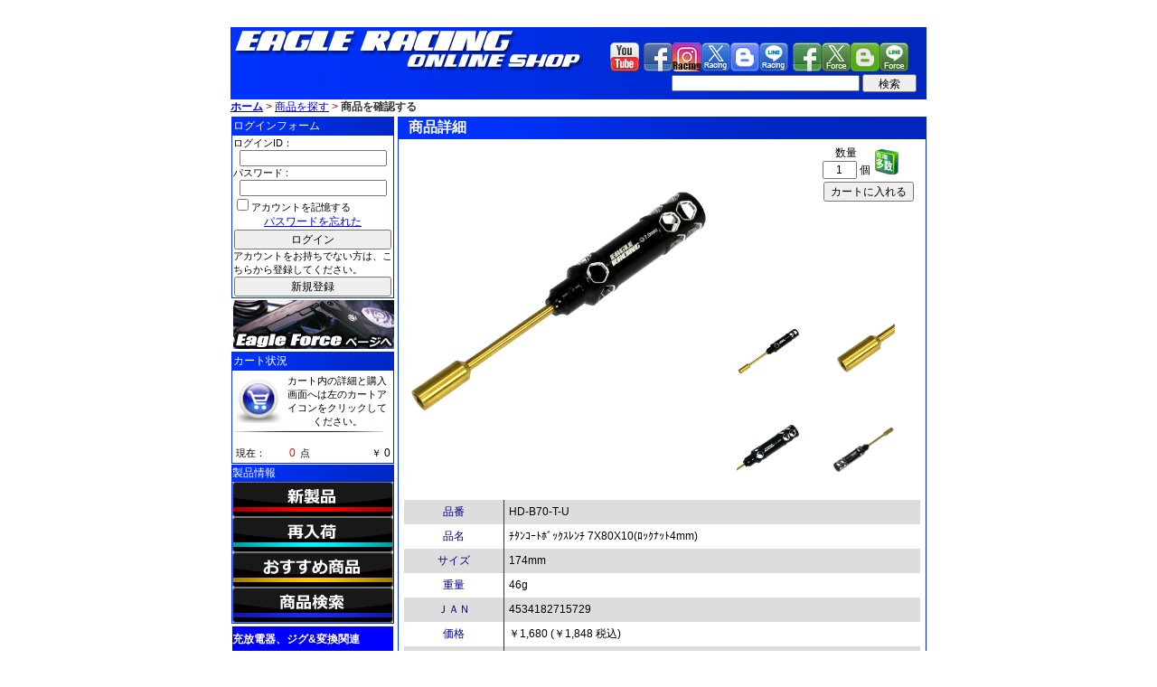

--- FILE ---
content_type: text/html; charset=utf-8
request_url: https://eagleonlineshop.com/eagleshop/shop/ShopProductDetail.aspx?id=HD-B70-T-U
body_size: 253180
content:

<!DOCTYPE html PUBLIC "-//W3C//DTD XHTML 1.0 Transitional//EN">
<html xmlns="http://www.w3.org/1999/xhtml">
    <head><title>
	EAGLE ONLINE SHOP
</title><link id="ctl00_mystyle" href="../css/style.css" rel="stylesheet" type="text/css" /><link id="ctl00_mystylecst" href="../css/style_racing.css" rel="stylesheet" type="text/css" /><meta http-equiv="Pragma" content="no-cache" /><meta http-equiv="Cache-Control" content="no-cache" /><meta http-equiv="Expires" content="Thu, 01 Dec 1994 16:00:00 GMT" /><meta http-equiv="X-UA-Compatible" content="IE=EmulateIE7" />         
	    <script src="../js/Default.js" type="text/javascript"></script>	   	 	            	                    
	    <meta name="google-site-verification" content="ehMWCUo8wEspY5b4EWtYGBKFV6jTxAxYJAj_2bibTXw" /><meta name="keywords" content="イーグル,イーグル模型,イーグルレーシング,イー
グルフォース,イーグルモデル,ロッシ,スリーレーシング,テキン,プロライン,ノバッ
ク,インテジー,ディーンズ,ダイナマイト,キンブロー,ホビーゾーン,アマゾン,あま
ぞん,尼,楽天,楽天市場,ラクテン,らくてん,ラクテンイチバ,らくてんいちば,ヤ
フー,やふー,やふう,ヤフウ,ヤホー,やほー,ヤフオク,ヤフーオークション,やふお
く,やふーおーくしょん,ラジコン,ラジオコントロール,ラジコンカー,ラジオコント
ロールカー,RC,RCカー,リポ,リフェ,リポバッテリー,リフェバッテリー,リチウム
バッテリー,Ni-MH充電器,Ni-MHチャージャー,ニッケル水素用充電器,Ni-MH用,ニッカ
ドバッテリー,ニッカド,ニカド,ニッケル水素バッテリー,ニッケル水素,ニッケル,専
用充電器,バランシング充電器,セーフティバック,バランシングチャージャー,バラン
スチャージャー,バッテリーチェッカー,カットオフシステム,リポカット,リフェカッ
ト,Li-Poカット,Li-Feカット,lipoカット,lifeカット,バッテリーバランサー,バラン
サー,バッテリーカットオフ,電圧警告,バッテリーカットオフシステム,インテレク
ト,サンヨー,チャージャー,ザッパー,ディスチャージャー,クーリングファンスタン
ド,単セル充電用ジグ,充電器,放電器,安定化電源,パワーサプライ,オプションパー
ツ,バッテリー,ベアリング,D1-Mチャージャー,セルプロマルチ4チャージャー,セルプ
ロ10Sチャージャー,ブラシレスモーター,ブラシレス,コネクター,変換コネクター,エ
アブラシ,ポリカ用スプレー,オートグラフィクス,コミュレーズ,ザッパー,モーター
ヒートシンク,セットアップゲージ,注射器型ケミカル,モディファイトモーター,RCド
リフト,ドリフトカーアクセサリー,ドリフト,セットアップツール,タイヤトゥルー
ラー,タイヤウォーマー,パーツ,ビートロックホイル,カラーマスター,コンプレッ
サー,エアブラシ,塗装,サバゲー用テント,サバイバルゲーム,テント,野営地,ベース
キャンプ,カモフラージュネット,カモフラージュ,パラコード,パラシュートコード,
ブレスレット,パッチ,カラビナ,フェイスペイント,布テープ,ターゲット,M4カスタム
パーツ,M4モディファイトパーツ,マルイ次世代M4,M16モディファイトパーツ,M16カス
タムパーツ,バッテリーボックス,クレーンストック,ストック,キャリングハンドル,
リアサイト,サイト,サイレンサー,サプレッサー,ハンドガード,M4フラッシュハイ
ダー,フラッシュハイダー,AKカスタムパーツ,M4,AK,多弾装マガジン,マガジン,電動
マガジン,フラッシュマガジン,自動巻き,スピードローダー,BB弾,バイオBB弾,バイオ
弾,トレーサー,トレーサーBB弾,トレーサー弾,スナイパー,スナイパー用BB弾,アサル
ト,ハマーモーター,コミュレーズ,アフガンストール,スカーフ,コンバットシャツ,グ
ローブ,エルボーパッド,ニーパッド,コスチューム,ユニフォーム,軍服,服,ベスト,ベ
ルト,ヘッドラップ,ブーニーハット,コンバットキャップ,ハット,キャップ,フェイス
ガード,ヘルメット,マスク,バッグ,ハイドレーションシステム,リュック,ゴーグル,
グラス,レッグホルスター,ホルスター,マガジンポーチ,ポーチ,ピストルランヤード,
バルブレンチ,プラスドライバー,マイナスドライバー,六角ドライバー,ボックスレン
チ,ニッパー,ペンチ,ヤスリ,カーブシーザー,クリーナーツール,カッター,ノギス,ス
マートセンサー,ラージコネクター,ミニコネクター,2Pコネクター,ヨーロピアンコネ
クター,変換コネクター,コネクター,ピン,ハウジング,アクセサリーズ,Li-Poバッテ
リーコネクター,Li-Feバッテリーコネクター,12Vアダプター,アダプター,12Vクリッ
プ,シリコン銀コード,コード,線,ワイヤー,カスタム用ヒューズ,ヒューズ,ナイロン
ストラップ,グラステープ1/8戦車,1/8せんしゃ,1/6戦車,1/6せんしゃ,ラジコン戦車,
マイクロT,ハボック" /><style type="text/css">
	.ctl00_MenuCate1_0 { background-color:white;visibility:hidden;display:none;position:absolute;left:0px;top:0px; }
	.ctl00_MenuCate1_1 { text-decoration:none; }
	.ctl00_MenuCate1_2 {  }
	.ctl00_MenuCate1_3 { border-style:none; }
	.ctl00_MenuCate1_4 {  }
	.ctl00_MenuCate1_5 { border-style:none; }
	.ctl00_MenuCate1_6 {  }
	.ctl00_MenuCate1_7 { border-style:none; }
	.ctl00_MenuCate1_8 {  }
	.ctl00_MenuCate1_9 { border-style:none; }
	.ctl00_MenuCate1_10 {  }
	.ctl00_MenuCate1_11 { border-style:none; }
	.ctl00_MenuCate1_12 {  }
	.ctl00_MenuCate1_13 { border-style:none; }
	.ctl00_MenuCate1_14 {  }

</style></head>
    <body>
	     
                    
        <form name="aspnetForm" method="post" action="./ShopProductDetail.aspx?id=HD-B70-T-U" onkeypress="javascript:return WebForm_FireDefaultButton(event, 'ctl00_btnSearch')" id="aspnetForm" onsubmit="return nidoosi()">
<div>
<input type="hidden" name="__EVENTTARGET" id="__EVENTTARGET" value="" />
<input type="hidden" name="__EVENTARGUMENT" id="__EVENTARGUMENT" value="" />
<input type="hidden" name="__LASTFOCUS" id="__LASTFOCUS" value="" />
<input type="hidden" name="__VIEWSTATE" id="__VIEWSTATE" value="[base64]/wefk8rlB2v3IG8SnZjBjuDU1HiaW0tu4NSlbTgz+hUW8FeBkIsOnTJT8cZKldZWcgCatPWHiby3M6z4yfc5jrPv3Q/vs53FwPvsYo64E3Vf+8ZY+lsyd1xdXZYjpuE3ggJu0NIoVpKXFgqD+zxIn9vHuxmOxqk4ZZIncK+SwsNFuyESyH8sZ091FGFCIsuCb14ebNs8+9gHmhgmuJFkdS+wTEir4UUO3xRU2LX9MviuOJfHv3wN3ddGA7xCaBVm5MM3SLeqNshg6OcjRBU+wmAVc3cAnh9lV/LVdjU+PNGj7/GgTWxABWJVw0+pdlAoRpI5QIoFL1XA9QXYMaZe4o2fG4i5lhdWgsuDVLOfZ1DsFh4Qg4vFnSlpWsDfrB0inQCDFQBCyVvafQpVwGImg6K7ELcphfcVNuCkQ3zn/fWiSv+srMPEHALBCImWcilBEIA9ml179vrr85ok57/LC3+ZV74d9c5xpYBQhiRODqd7y55u101LNzSWoYIgSkYGf2UBWxbUWcl/[base64]/g1AIiVZK0/43gCxMa8O6BcGdwCRtOV6QqICxlAAlrWfqiUUc99pWrX6BJjkmSRqmrLETSFZaJllvwWuOk6EORTLosswiGxO/fXP3reEI8R/34GLk7+pw23egobZ5vhkzCEaFaY2wRgWv02se8f/XYjhpvATaR8FO4b70kbExn92xLXOCHImsLDJi9ppXu2POrAwAwb/TtA4pw+CsmjDxdM4+CAOWZixYwB7SeuViaiAz15HDWQPGXCAgSWjg0oqtvmHkvUUFtsHk+SLJS1jHT5rDBlkuk+LjeLESjyc4mmLf8X7Uy5ffm3cbWw5/XXM2kqHo7rDnZyixtFI5in9DqC0VmO3BKKtAf+otHS06xHzoIaN4QPOEJvBg1qtjy4jq+ckL6cNVwgGYUowBuR4z58+TWEBqxvcLUaokgzXGzXdCSaeEfo0Cl/Rh3KosaW6dUguwUvSan38/tx5cgCOfSOe83/I/YSuVwLe0IoGcWXRNaqPFgE8Z976ta2F5vNHFCupLmLBMeJKP0ybBSbeqy0PnBkKRIKsNJOrxWjP/[base64]/s1SnVkijM68b7qC5/lCJREWoWp+iQrXUtTN3u1AHfOcRU3pM+9vjAydryVpDxiZcUUvK7tDgQUIWTUOxbt0pe+Gv/HSxlulKlM6ftVo77J+5GDIdncAKR9YkfmK8e/k2uM3gYhEpcy/5eOpFzzLr1k/X00MiebbeeOzN0g05t0twWIuU9a6WLGISoN+NaQtv7ToQg/ULKUjBJsAHN+Nq7gf8q11pUtzPjdOfLXHWO6mbPLYMccFHOffHcLOGqH5GotlULV8GoCcLu07f9plUq1UGEsX+4k2mm1t9eg/OufqQKZ5XjAaxU+NOkjID7B7EOPCX9DEBH8o3kgUg9LCzzl8oHimeq63t9f4ix/[base64]/+MaHDbJTBSKOaoVTe9Cv3GTAX9E/hmWEz655J6GUtzkJ04ilUfivZOJZpoh3Dw2r/s8OyEv8W1HYRvgejiwiofb8rI5ZHa8/KJptDU9PM0rscBKuZFiZ5uxPXK79RJqTb8q6l18SfUFJP/Sa0uFVoRwejll+MegT1Rp/7Bt7VSCQaUrQMke2LQA2wCw7SHorIcZetezjFS46bdrhiQgkHRj8XxzE2sUhonOUI5ePyHTsfSplVVyZl/8NUmkr9P6NJLS3rlHDA5ZPcz4miAQodGpEOEzyfikxoemfS15v8QfXJhrZr4zFwGO66sr4VW+ZPI0d71aDmHlnwc768mB3QvVb/ow841DU/Jy+idbxF7HFjtjJDFlYeNxHm6uTqXrE6R7gIO1JI1AsmjQ/kjjWDFkvGRxCYElI5Pgmo2+sxETwxiDOJSYDUUsUd7ukRM0+fNc5w7LgsG/ILdbj4Usf6hq/LUTntg3n8dbHi8GXHDTh0nzZSWqoe24Ej1vddNofenIbpd0UOiYSpvVTW7nZRWgOyDu0ttI3WGYONxi+YINYwSKjy8xUcQXHd/cTmJe/+eSfZRRZm0Rm52ay5HW0yUZLpqd0y5AP9OpY5FCiSUODq/CeHbb1dYNUMiLGO8NSlJLhuvCrR1J5U8UUS5bj0HqByhSvkZkXB/[base64]/vUS8hu0Mt2cTL6bCUfmXiqBguMMUr6QuwJuds34TB4Uem7F18e3gV0ITEBbYBS2CuKSsmaG2hlu/cGPRX5LKvV71bfWFWZ6Qg42HR1EOH869cv5vt/XxU+yZ4t1vmwe6AF2wwk96wmrBw4h+Nq8QvCcoA8PXzV7kscH1vBVRT3UlVElx72TZkv86kbv6r/kcYlZkcwpbVyp1Hjev5dllTVxVNF05T+8ilcbQ9QjBVluQUY9CHKDqSsjsZUWZTwQTZ5VaNNlLNlbtttHboxgYH8akIFLhqfCj9PUmQuxxeUM77wvUHSPdOmpTSWqpkEswWOLuBSzHZP5Elp+R26MlcxwpZGdoUv92j6XfSnaCBNryp7Y22d7dKkvas3rUb9uYbjvN/BgMSZ0ZFhTrSne/mo9cbII0zkBgp0BhzTxobpH3LA9JBv++5pkNLOSzYFTmOuedhFdo+/rXd2tSSxZ2Yxo9mvUmnDBliuy2HqBimfn4hM83k/U2pgdRV4xIU/lI18zL9FJ4H5tDkQEm1HDPBz7Xw9te023DpjKkLM+1B4zdtvspewCAbXdOsPBEiI7kgjrJWxLqy/nZPYic5FiAIC7JgW8OPxupYdLhmQ1eG83JvXOcCLAdjnA6MuQnxM/Gt0RCnq1nQsnLxJa2qATECdpbioyo1anJCFId6H0mzz7WEBCBgJEa076rHPVMbCZks/PinJIfkDI4rMF+j7vu7lLVcP/YhAua7JPoFKPRkUBffj+WlKKLJjIFgTUhZ2+fcBv/FYwwmr7pdN/zWPS2J6taKUy1Oi87m6WEGMnOq+H99W7PfmKo/S4SVD9cvJb21rq1tVr/8Fc/HINHY2Pbg4uulnkpBGpSRztAL6RgLCJTVhxT2EeKyzOoetY4whJiO58c4t1nLSm432hFurL0Bq5q6wnsq6tZKZ2VKSLPq2YQa7lOCRgNUNfR1T1c1kdsJqtEVQGui6vrG79rg1padJyb6CjZsyEExpcQmZdwPYYa+TegiHLU7pClkcg6waJ/7Hi1uW2s5EXfmPz7kkoY2csb09/zhx8ym3dClmTJ9gZ5s+9SRiIP+oyFyzvWZ8kX/d22SniwfXkhxTrLZgYnSzcydqKG+VUYDBS1nXxr+FBGPDLre2eRaGs1O40qMyV4FZkc/rwFS/uI3DJy9YByAIUJa11MYSmFBnYnJuniWrqUNfrZCNSjWGbJDqN4fIJ+ckmycjQAnhp+Dh4ZpeoW0butScCD+gJU6XQ2OWGFBBIuq7A3Nt+f+S0HWsy+Adtog42uw7+vCP2CreJF8j576GNjs1/8+xM83Ik5Lhpz3eOS9HIbI+ks6NLPhNq0xb+SlvSYe6AUmzvcB6mPRH7U0kNHDXZbRbhG1THKqG0iUXXerxpMd0tiCHDeP6UAxhtbJ+xPAP+IVKmbxejwTiq5//L9AmvCCKQK69bjskpi6Nv0p8gfYTmqILoe+GswlrVJ8fi+ldXFaZfH39O57r7Hkp3hhgRA1kz9c6Y4a8DHyG3nblPSNIjx0zZfr7dzfVQ/khWWd9IunbAZEZzCXul2qhjXuwEWzFvFpCt0inXFn8bo0RqAE0MTjsjXc4zSswOXVBVGL61/2cn+S9TklKb+nvNvA0zZWaqfHnSsQxC+XZvA7bpsS8uvQJhhXSWHw+NEVSXq3ZTBdo1+rVwO4Bl2z0XwM0gaxJ1wq6TSXcLDXSxCU0PmKDfMfaSW/LKtmndMJduS9z3TGRvqvIY4NYWgpvgNgP/gnEoF1a6k2MaVdb5pS2BTkp2fnMr9DzFIdazUbI9thzMk0qle63iRqlazZn82dzaa9kNInv/du68OUTCd4TmnP/cxSQr5Rjm4dHFrJprUsIsT4FQsVqIODpugqZBbgtlzRaR6R0Lb1r8LdppCwWwF0laoV0wgxJIokZ/VlXQv1Tv0bGphrDNM85J3yHBV0vfK7shnBY3JVurqGUTrWq5M1feFuwybLLjhuH9D/U4XaTaiaR9i8vR7WEL8jB8amHSijK9R2hxQZ0XO1S9xM12cU8bplMaa2RwaCQEYYqW26EGhONjCpRkblp9GXo3h3/lN4Mvno3Q3UqAm88t9IOYK/mXEyJcGYN880+m7KdQ6pUDV8mgZ6+/OdGmbbxjPDt1aS8/ETdILyit8M34vkGLmArelM1OBzkpjq/Ne5jZEwsYpajGxs1hYAxM1JEYpX5osalapHaEoWSlLGmu5g4um/[base64]/+qximtAZLJi8BwpzbwoWfsp21TF7iYnq9NaBx8te2lc2MlIxEJ1QkUPeCVzbHbyzKx7SbaOjXtVMPJSL1028VNy/boT0JOvF8OUiMIwT2ILr6+bltIq/s67Lon+ldBYD2rjwlnIV1VCEpVpLsSxQOpHMRYC0QtWlMMkZeKa3KdDad0JlK/CGK1guRFjExDx/klgDy4UBG1FwJxS91ucfek+mOcOXJsfAGXHuAR1n+ESSOkUAqGxNVSMK8p2c7Oxz5z6vF1mFtcTBoBAYb4q0CW399fNQ140t4lPGn6Nw0YyyccmVQcfs41AdhWVB8/8UiXTOmhJHOBAmHkZnE6UB/I0gMU9v+HZbRCzWzDtNTTRrypL2QR22kldHcNw9oJFSRAjcvmz37JqwKWM83iEsjgwGieCLYw52dsk949Q6jea22hBygyv+vOzANby3YuQO0/3Rd7IDCRyga009I3sxyLqTAJuY+YRX9+xPswo/NImH2XMbT3ws9nHpQk/[base64]/9V/X29IiVNp6VmuWC14SyGnrN7OTvTpyIUxapJxpfbLmjNBQybwsgEqdgF2UNV7lE0WTn7v9w4D0jt9FtHUV9IhhDuFPO/KnnVDiKfctRSSilj52e9nzpAKMWq5ePN2z5P1miTE+1Zm4KNg0XA90TKCfuFQfx30Em9SFIDloyE5DBQsC7J45UYXt/vzZ+MfsfRArOI9QzYihFiVTqOPixhfl1Ga+2n7mDFeNqh3fivs4L4e7beneE2UNtgdsoRiN6NA5iKMYF9esPwyMpYLVQfzjXMLWCaFZCpG0FpllmMDP6egPjitejIkLhwezStz1iy3Bc1wiK2YPeGyF3L4H30fOJ0sizciWZVqfSnzRq93/lqpL9v6dZUm2rWZqB0im0GFGJdw4X2oIMZbkM8I14Z+24YU8kOb/[base64]/po267EtKsMN/pxafNehUmvKfyJCAMCQDdgr9EUfpuR9YlybPVEp0NZQundS5m68sBVOdpJUfxH0s0JnoKhoS/jYFsKEicvzjtS37pPp1WiZ99huUc4aSP0jaFiASCWIsE7XDOLGl3bZ6vCBEA2+1D0e+XH0bti53YWq/b+Zut9SgyVddrRFX2mVUmeIDsHT3jysSaK18t9yJ8qoxBotA4paBNrXoi/sTkD5BSe+yv8lqGtww0a5boVPzifDLTyf6kJf1Ck7JfrzuMeY93h0zCG6tBd32P9odTM2gxofSdv6qn6iLIrQOaScpkUYIx2zsGIEfnFgmMbubM+HE+t+8CercIEob/97zcdq5qlAqut92Mn3PeM4bjI8/8xnfG2urFwbC6CKY5+tYFljGVtU33q1uxPqiSzsqZVbmAqhy95VEJmB/ITF0n9/Nt5FNNG8CJSP0EG3kSahxOPak4GFqlsifsl0sEM5vY5VEXcIx8hGUmoB9WNeLjTaEa4A6F4prTzFrZ+ZLcGpMInSjMvfRaIPYztu1R0Y5R8lMIWBo/M6t1VuLlvclvbjvbZJUXwBxFDa26OYvDUZHsTVn5o/8ItWdAAoM7dXjZ45nQDb1azYDUqhajQBNp7Z3FucMVwlZfk5LjesEID6SkUfjEspHEznTTCt5O8iIuOTVI61uF0Hs79GGe41wiWXQBkQnpPocvMpExAttyKorpwgm75tfxT960mL4H7uWhNSxcE47/gWfauD1+WHBa3xVqAnlydo0gC/MtQLBduyi42zUNHcVgZ+bv9jDcbnB04D6cxa6tOOtC6Z4K6prmxJC6mRuJoJxDFUwItcd8QoH1RU8QsOgCYYkJ+tPNF4YGcg6+jXXm4xnTSvJUQbdPQuPlTv/[base64]/hbeIdD5TI7NJVmDaSl75zVKn0kY+FvUxbjbdVrjKtJsDZ6tvhwv3mRGakQM8YSqvsL1OQ0yTs9blsRAfykD/lbBlVCOzHlJ0t8PTle8zk+sSODcqDVlODxTMf0GBhhNKmXPlkfGVhi54XmVH47p4TiA7guC9gJw4cY7zbc2q/bryDn0tRYjSH3nXokZIAZp2/JmpUdDX9xWyDg6HtioZAjfLTPEUIBHhMZKAigvMVnFkrOCFSUfQ1LPHr+UG3qB3s5ahMdfNkT3rvAw0f/M6P1zyhPXK5uMKHVHfxphlbGEYsoJHUKMx8dF8v76icORuzp137unqMr9BB0JCbzIfqPW402/T+upHd8ahHVr9/QkX70Y+D0vBtb+4nk42+ksYH1mpKfzNLdA8n+SCu1VY18u0q+JMdh+BF94jFlFlOeObO8zW2w/ccOuLl9Up4t9rcZ5594RZwgvStyAGqSq3xMKWaP2uT6f2CCGOLQgkINWfEiWKKg0nr5kl5TJ3d1TE20FADy5ZG4qsOe3/2A6RRo5b8TwEv8wc19Eu7WTEhSHPdNBtUvCVvzSWxCNB84EevG9YIHL17AW0h052srA7O+grUVut5siJBpHV1C+Yt3IWf8eIlvUc6UNFBEauQhas+ymykObl+VPylrTi2ottxRzV2J/QciwcL5asLeCFkWFFvv4PLJZKd7AcqkbFeNI+nKk4IYPaRY2VYbtKWdQs4tbkI43C09EeyydvTTkS59K1JwzzF5B6/QM5/J/TSyde5XXj4BSCfXVjZr/OpJLEnJrukuZKdeErFp5U1+C55BhMjYrlUZez0TNczUfD4joFZDunlRH/u/uxIzrMkZs+Xl4H03bEPiVwR+yqvXx+1xpRLPwMnucEue0MFwoKNvlaXbaB+xKgA0c3vbBt0i4CSAcRztv9Tn7IM2B4DWfDvVH6TkYyfMmnIZbUGZR/kssVQLnA79k8iKot3yT+UovQiLOL1RbKFStLU92OuwxGWtfhyMicqa+sySftQISlcFbeF0UprnNcSgdpokAA1GNi2zHvk6hRzcLHGyKhdrxpLX27YpCWLGqOP+rAbq44/zfj5VDd6mLKAITq09Wqw09Ay3EiBzNB2AktF1z1/W1kqp3yq3CbLzhWhOcglAmH90GnP5YTxCZ4M4oPnNO/xR6Ea1OvnoUA9vWh7hS2hLCUcDzZCmXYXODJtDvgQdxUCXINX1zar4xK6octTyd3gbVm62z88rhUySgRF1xSgfP2N8nGGTSNRs7/5XARE1t9ZL8nBCp62DAcrQoSLNj7ckrFPEXapbEXL470meMzeDNWGBykhdZE5DP425/fJWF12ZADRlbPxmSZjkb6kcuPoMgrFGJKRnIwtnXYdmDFIYcPhkUOOsub0zhxpq2Gw/tOBIk6PF/OhbL+yYQR2hO8EEaC5OImSLg/Jyk6d6vUeVWWcZDMGiwpoTIKtq+LnRbdFPkn9YzHe4YnZsiwmDnCCmStavYAKJv3hNgypQ3rm9OD5ZiSY7lJ0hhCPgpryPuPMJIZk5tvwHx/6t+8VdvH8mVsimINO+ANUu0jNXZGGasuOql927kE1YVlDmbCItkUUdtS2rfIVHzqrfF89HaXR02PP+uY8FtIPcL/yC/CtnWp2g0OazRznwWbaxB4L2/rQMYpMek4UoPxuGl5B2HKD9bKqE07w9fyD1wHV6VWwhyVMYSgB8hQIZodp6JrZTJDP+yVaL1kV38GCpdT84Ik1VwbMmk2cxalIhU3AN9UgLrFoc8G0cJShd0hZMgAO3H3oHuHXXaa3Eryo6s+tnfaJcRbq8qqaj5WZ2HweTbt0/9Mui7k5f2OFjj9phzJW3SomKiXv1NTjVj2GBryPagfKGZ97oNr4pf15FWgHGOo7aLysuIr0jxL2p1mv/wQAFwGB6qVWU/zRIn6Uz62nmf2OgyoReunYF4bA1paRe/ApD5X6O7GcNOEfZDI5+EBQOwF1GRadvVDbPrnv9jc7evMcUaY+v2YH1Y/zyY9SRjRW50ZzEVBFaQPNsGhlQLo/rJXQvW1GYYJcsb8NIGt9y4+JPmWj88y21RXWD8d1dQMecWzTG5nK0xnasGmbb+4/oPGTPe7uCdGLhOwb3UWYWDGPOzKDeel3YkoiWR8DubP2tllOCT6ZAQa1ZSml9Mr/yya/1vblRJE+3f6l6esPEnp8QELDR+a3vR+DTVm7yUxTwTP0TrCet8HkQbeJP1o96V2D9yJWZQLKT7R8xkwWQ+TFTg3ogAvjJ9UKecob19ed03PO+p+cpQ/igFOoKCtgFTNXWL2QRlQuLM/6aO48nuWfk6d998uO8jqEU9ZX0N0NLuIKcy2uM25kfDr6qM4pRHO2ICcQGZjZXWx7AF6puLy3uS2OznygNaJw+DRAO/eL5ZRZrD34emaKT5V35LGTO81M1fDRy40sIWUdiWVUYfAmlQIt3+Kv6oqQGl2FsvyQRH1uFa0MErb5bi1NrRYNzs11NzAP0o/8LyN9N6Yd3MVu4hsOj6RzgPjLBU3XAXoNwAfBjtkxYsYQQ6zdbyqUcpNh4+ly8hr8YYP76ZFgOwsFDl5F+8MJxoE7N0cdjksOH06bXqwPoElPY75EYkOPctzIkggu4tEk5p8E1gS0VtDHVD9DFc+BeowS+mGrME9n0S7yalMxveDaUjuWc7MObKlN2sLhLbQ/sNWmaVhYs8WC60RRnqB8bidyoSgeBSfY4fUsb4ROKSco2B5zxjRGUBGwNbtDGGDb7xHSanZ3xmRIYZCMy+ifPRbcMd3DB+4EbBANb+CQYDHGgCbbC4jVyY84bxEtc+1K2Q4/X/+g5Fi7nR3oRD2e0U6dEOyAR6nqjpJTBnH7vCKb4GJHvG3cosAWlqGPK/uazigRqKlJ0Kj8sJBvOR/BBCny9jg8GIabUprz8y1JL6iTp9ISl9QiAL3hRneh7zi0WfsKwtvJ+ACa9U/nD2KnGgUTlFOn3fZyrrxoVePV8cZoOWglis2WPPH8xqCl454P1rS32ddEcqObNoJMSQ04Br/uks1C/SOBKhS7EUrhu4zoaiF1LBLg5sd0bbO71/CV3EBflfQHDgBuJsZk2nX42Z557V56V+Lnhc0+TPNauEENUWQA1H7H0VqsS4IHG6PuYJwQLNbhKMddeCTuWovzsWexwzWXtfhv3WorCBStJtp4ckywbDTYc6rttEeB3OaKTWuy38zOk2OzXk/TilCpH46a443WLfgrpiU2Xzb4bDbcWnEdtTgmqQmZD+5kiWEgMPQpn8k6sugp6B8mtOzI4gmHOn4hlmjPUsRv6r+JX27Vt9tnnbKwoFwlkNol7Mremseh268nApb0anAwoPRZQv1b5JYzHL/jQW7DwBC5Nt632kmEWFdoutE89PC+L5NuDUr96wxg9Zv/yHvkdONvQZERil3yH7YvAsAB2HwQuogT81IKubJ7kUrJcOfvcK72FCtzP7eqPPHoYMWbcQplf7OrYIlMpJPvH1WsWEmknme7rb5ymoo2IrainDE+W9WsAkoQgs5lCSJIVLI2dgaOpY8+YK5eI/Ew3IJfQOdB/Y+LMDu2vjHsStf8a1mxV/Qp7fdJZq+LWZEQJaEOLThUoEkFOj645zNC/UBr3SSJycgYuB5WI7g77Ixp8HLKsm78n4QqgcE8O/hFHvFkCoR/VGMdwiZgjO8RNv3l7TKjSw8v47f7kYt4jIStEpkgtbnGl9Pv3WkIJFPPXwFA5Jg2fL0vSYeVVEky2RDHX0LSDsG21LqiqP/AByfQ1QAjr5JAs0w8/9E3iALA69wxd6PrP3eydWLyTr3KvLCH2guxh+EHcis4oJuOM/ttY2dL9Q6CE3fVKdeC+Q24Ns+PrBxaWlUjCk8daoArHaXiwISIOohtC4ioK0D/D+HVttOrzJd2JsqAJB7THSwo1T05WlXsLLd4s/9P/L2g7P1aG6BqEmflhRYJySfXmE+KjNsU9ihWxRB9BzHw+W9fUYt0Vmr0lJz/[base64]/kHly74qvM6lmv3OfjJCaYt3IX+9Zq7AUGi2J5HscHD8OkYL2vwT3kLUX66i1eevNACH32NNO9ZZ7QScBOe5bCu1FOSsBMJZ77hvuC/aDBBjm4obucVr9O8BWfH2WP//[base64]/Vd9Efpbo1xpP7rTKFZ4KTU6iSvSbjlxwGxxGv7WC0v2BxNl2+FN2yyY4L5KGZl+GmaHEi1QwH3OYiwXm+GisVXijDyQFW/9aG0/L7jHtYeZGx5xtsMUNxj09XxpLhYQoxwoBq85dxwa6/Gfpj+6BmV+aTC0B41lN9pW+Hrs4J9sJC9CxCRZIsDSw66PuntO+iqE/oxgyNcKEAyxS0uSW6i3ALs6V04rnr8k64R9JhTzr1cm/[base64]/tiD77tnYGE+jEr7luZgR1nl62/hWFKx5TTf91qNix3uZ2/rnK/wvYPQ7lmqDUc83AKvXP6cg175cR9dFy75Xvhg0WlIkz2GgUJlhGirvHL+FC+NRNpZg+FjALSdDCEWOJTmkoc0D5KlhuDwE2Ae/3gQgXu9YcEnMOMc/9/IivUnzC0mh9jVxBjSSyouKFu5Brj78OTWr0ywnQtNU+XwMpDVbAX5zcx2t1HxEVgJ5JiALutQYbXc9Lm9NUzjwP2gC7esi+9nUybtaCB04l6Hbzo3X2JkRECONYqNWIhlUVivFO3ur0tR0wp1mEhSYd9hTEojnHWouXDohrUSO9DbzdlDzqXwcL/GMy94umWHNEuh54lPYO4U0OEaGXgwoH51wYi83Vxgi9AhDi4vTuzdSGi+oASmC35n27LfmFNlddKvg/m7Nlgnl49PN8RKbRfpvLODnaiP5mrS34zawZO4XaPCQDLyVMQLqVu+7dvK30Aq9D0Qoc6n6adZRqdVjmi9USaVWXTpaWwbuo0qGb91EDm/fwOnA6N0WlGUjiqqQLzHMdfddsyOKsrwAyKnF8tMEYA7ufkwQfhQ9oyxhjGx+IlD2lIpQTv/HIMvdkY2mjOTd1STRLECVuw0SY4qFGO6uDJgFiMVHIyMgdA6gkn7G1ZgZN2dZ2qb6lCbOH0qRjW2uNl05CnGoKz9h81l4GYwYQ90M9u4YwO8MeZTvz4hfcScqjaiyYtSTmqe10eQUwI3RHVL0PPojt5pu/RH08T+k4uyMZjBNr41fpGtrkqNnm3Luo15RsiozjHu/HgH1ybgFybyvKbcDhClBTvvnzG/oNVsqwJ2WkzkGRMHuFe7+sKFu0XwtDzOxTbjDQVugk2Vifvm53rV+zRV/jyNSR1IxXgBkl51dz2N++jG29ul2qRupznZ5NJqWC3bwP2/VpDZ82XVzzgSi9TgGWIDgjEAPaaanHO2ifnxRAv3CHQTuc+rkCMzrMRGxyCsSFPFrajWY9jYZDNm95qHR3ULsE/lMGF+aHhkLcXsr9aZbMuQ2C3QVVG6C7qWDFVLn6apoRnVEUopt3DOFY7ll16nHJkcj2n57qh4DA4vUajbp6oFDLm4ntdYUxKRffGXokfY3aDMAHIIoF+V08lfx8lWHtvn2XCJRU+qTDBkNnAr9DFPQy8Ox1Qfb46nTRbHmwRZAlUb+d0/S2B+EKB4SU/3mc2Bhw8T2sjAlbXzbqOBhRxGBJWEazQaikQ11e1IxgSOgzwGjwHM1vA1mn4eM8zcyPy3cUr/NWatXmdWRXphjLCyrrRFnvYWgjin7DaOUaAJ9gtN7fTRKNBqie941lICT5Cc3zOEKxs1T8DaqgeiVo9o8D5bf5IdFpbO8SQ/fBSgAWcZQxThQApQqX0KJml/V4JuackvNHUhPVtM4WrEWKS1ZfaO+mOcZaNJsi4/nFU4/[base64]/VGtaRvGAX3eYANlJQLb/0RFS+uvJNEg7QAnDomBPn8SC8w/CzAA0BQJAx7ekZd26tAdnZBXb2ZDnQU0704eD3MUufZ90M3e2DryK7ddE/NCO5TkHU7pp5cgpRo5nlpio/L3KRH2JF29zCGXPSfNVGUu9o1mIlgrb9YVsPSRNVvbZsa3n1BV4gXYgcKgyYVlNDsvckm+kq+6wxk3PhRQUgp5zcMNRxbskeDa/qq1Cfa2tCAerY9f+E0HRVU0eRtHlqoFREPoOqpfTRLd3PB/aRy5JP7LlGx4LSI8LWT/vCmjBROJRZKShGnLNoPctehO6UeyQSx7uNOY/5oMc8EeswqeUA9vnsbIKlu8U4HWn3+VJ0kqzeNaMgvkGDinxUltc7/TOLEGw9HY5/ojWKPUD5yxhQfMxvAdL5xCLE6ZdGZ/jOAJu2X6YEgWEfjcidNohKGU4tA95+ybjjUlfe9ppxYoqsPxJ5lyiUHNaofAxZXhEf3eZWKE1gwGnvtOfX8dh7dGkJFKabdNFOBMmHo3GoHKbXGodlX3oppYziBbfgsd1www7RXKMZ9jp6csbEotPFcJ01e0CysTnJ+3RYShnVIV/NgatmwW4EW9MCe/ucGBA61G2fSVUQTJVq90bxmeWyfx0br+p5Lk9QZDrTzNHHjOxJBY7n0a9+qllgVNS42Ci7T9pGDLS60EKeFX1noElz7chUjvWBCSn2qkc63yJxfapjTflZqBdLMa8bekqES0jpQZ4bfVbD2niucQeyOC1/4LOQhNTmXuYKGG1qqRY/DmiquhA0YKGCRUPLwQn7wLYw6ZNkaLil8foI8skCC6HpvnMI37oHTF2xHrwlBbKQWDCCRwg+LNAjIDy/6fUeQi6jlUcpC52gtcQ6Q123HbS5YatvCuBHqirejx3X83aiAB2ui18j11e16jYV3h0SWaDWt+NnVZY3ghlcyy7UXfblnKcnB53xkuLJkFWGRA+iJRrKY0k5V56C/QX0gWGHgCfO6r5izf0gBBEQRxrbVNZOJU9YBISlKcOM9I01fxwSck4pQ7EwuAX0xd2keiPJohaB7B/3C2t1/DvMCGThoCr+vogxTy56AcuXVBHNhNt2ifE8deaoHgdxKbjqzIjhfTXPfmBsMAMMzP7CkVw8r0gc7SdjgDeDgt+Q/NaPzDpMfOwsVgKJXjTL/+0WSTaYI9lO9rKhuSPBZi46MM0OElgM9hMOdyAnG0e3cdLfoS5G6smWRQ3OiKGqMXrj+WBMV/HGBJ7JoSmt4aVPLTXvI+fyv0R0X1PeLFYwWTm3HWGm8ItKG/[base64]/NVlanyEq2MwzULBejQj+TmwLAPFAwR2GhBYZl/c6CXKky3k4m7fEuPgZqJLUNtyWYdkiXZP4VjNPORJoJs+wA56BY8FGLbgd+HCh+DdJgwwyhh/WH/mViZ9a7wlFDiblxQpourGTChLkmXGQMW5sHDqC2o51r7ApR6B7cXQtNb/czNes+ZBAMK9oDFG2RwZI7a2QPA26+HutrEvmTaE9MJ3ToJv+osEfc99trKLtZ00UpcgkJKP3BTdN5Aewzg79WCsFNrN6wcVx+iXb0wpq5znIiV4GPW9N+waZZEydI0mSHPuyNgT+GU0vUZjQ822SwLd9xh376OyuL8//TpFbUeFMk1q/erJ3BmBQP40X6kFg1Kr59xOeHzoEBtETPfgI0keeJF6KsAvUifzxTdCTDrzvQ2CrAjUTDaovhZAyuGNLj6kDZ4DCh5ceP5J1pfXeVMZMJMAxK3UHJUj6EkxZc3GJoZ/qmM3CDUrNGoAoemkJzGEg83+oa6Icyvjzx9UzAAUGi4SIbYlUsJANAoOxQt87WLMEQ71E3MfuITUOyLZEXd0rlUBqKg8oNe5HGbIFI3ApoyZKZpFju7BI2ZAe3lDI7lgHEDHOzg/lIV/Kr16BtstV+Sq8EL2DQFn/zhxfsHactv0ZQxZPx8jbsOjCW9Ygfa2vCvIOpGDEw1a1ft2tBmTuYWKlTXBFt0CuYqdqqYee7FdC9VvnPCj/jI2+swzNyRc53XBVHLvdGTSFHS4TXoW2GiAawP3m9KFbhRA5pdqNjpqz0RmmAMdsclpemuRLL3yJR/AfHgU383z7V8ceLEWF/bMC0umIQzxCucQsKiYH3/+Etf8TQVYWwrGnQONpBmiADO1hjB/ZkATlZmbIafy5ASirw/MSlIO0ybO6tWZy1/TDAaCOsQ6xB77eTWDRXElL/+jRwIFcaecg8MzoCVJ4aD5D1/pKRXm91TBfTVQXX9W0bmJpuscpmRdxvzAKXlUKwLdXn75UOqykj4vVbyKEmDARX7mSnNSQAGtrHRBEABPnUmX2FbzX4grP0KgWjqHkFm3JY8thHx6opA08zFQ7q7hHLsS0PheS68wlTWvO/i//jJyi2Cq5JwdVDPX4qcE489bz/okOSY+n2Ude8+qCueKRo4aCBH4/wOMl4qJ+0OvJQ8/1lLCxJnlB7tVAU5sRfQGqTqMVDFjOafFhovLjspksao5Sr/Z6E+Pp3p23g1cdkRJN2ymxHmD9cTYlpDZg8lEWBDQrea68FjsMeDchH3cyMz12W+1wPxJD9rfRfRzy9mMkUzOnpqo9RH083dlFl/LrDMt/jl18wxUycg62AakR87JRGZm8QHFvu6QH2VjMk0zcPlDW/y1BsfDpLNpUgyCYefIBPu8m5fyqbBDQZgZppqmJveRKO5/I6HNkE7BuoXveRJ4+IUuCfYnWz3taNRk+FD4roOSf8P0SY2VyDTyi7uN6VA28Z11DTKX6XxDqpXoWguKpHIrF9vMyt/5ATsy39hkbuIkH9U16+2ydQZi8Kj1PJAK82h+RDNAWj/z0VmwWmswd92AJtwWxDc5G+OdkJcjx75hHSD3IFXFqCLU3yfb5N9uty4aiR27CR19iK0svJ5fdwFKFvhhoWyeoYw6i8guBnoj7/t+e5LqXGQwMVuYiNq0z5SDwcFVsq4PGDay51TcR7OyUbtRldP7Pr1D0uFCzR67pZq6hQrHdIwgtu5rVtE1ukJcC4cZg5e+2eFY7QbdgL+btDeJLDfxOv3cf4UB/YJQ1d1JcJKQCGlVvFoBLwY9f6Pd65sp3bLQQ541m8M0I51zP+c7uR6shBS7vJK6rhoTm4VNyn2iat692Z3LXzYvi0HCXpi7yzb5ouveetXl4DKW/w6fv8D4wLETXJLZOWieZqSduDkqUUQB20t13YD9yACbu4e8gHr8y4BMwXpxWv4oU1x/uV0AA/BsL8BuysXAqPiUVu6gIg9w0yNGMNpOk2oFT6xKoWyuwhqpgdliqyN7036on/PAdt+LrYQwSvp35MhSBPAddHvKPe5PGbqMUXF/U59yJpM50NVwarnIWJIB2HhOnbd7Z3NUehAiWqQBweGhxQgqybBPKcH24PhXdm0joEyNdUB7Y7hsXCRYc9ol3SKxHBYPqt0ID3vG0H+t/Dg8xa+cHOUjtIMTGUEVGCFZWmczijrwkKqLadELljDlr2PnFs7kDV7+n+l5x9q3XntOt0uODhXBG7cYgEqyKCFYrwIRcIbLJRvn/jecE8MSjSPkb/pXwl46MgTczXWnj2IKxbSQEwruV+Mk7RIwh3hLin8M3Pv1rSfNpkjJhO7l92CEk+/0Om67tkacTGWOPx9511LdXy0PxttchozUltOWX8k1db5eBxiJvDEiDzmGlm4RxGrBq5UezTAJUuAt3vCRkB7lGfxu7LufznSINQO8c45zB+Zfo6cpo4RxPFvlPJyszbZa5kNbirAu1bEryn0Im1snY+utNgErE584UvEYYwhuq1sezR2wBz43XUZCtuf65C/lo0TBV0yJ1543IeqaXbwVO8A2i+wqSMePRTfroII8edXK3G4Aw6K9T1g7sEhfPwiWdPupDayZCMoB+VtdTQQFa4KD57fvXuawA0b6iyHjj9sB8vtZ1Ki2BRY5HydFA7G3rMk/OPZc3DmWZ2QQjU8RX4V+x8bopZ+n7CGjVHlKcFGrpd9spASza2bxFhUYnVQsj8KdwZdLFjh/XvrWt+x3LV/6qu7QQOozSyqv7uZ0OiynxI6ZH2PWwyGxMLoroqmUsFYMCOJyHPqswp1ddP8IlHTccbug+JDZuIoCnQKMHfUcL6A9alPUyARchLiCsz+ePHqDKpxQ/KnZqZpno7ypgrb4mKm13GilY/6CFo2nlhnJC/s5hcKZjkyEcSymycGz7rKfvVXWKPbujlwedyHFGmPcO6n15TxtWRYMry5BKRnvBoEoqefdoD3WkCsgUXD8dCFwp6jFqq+2EG1Onzg1oCRFMwJiELbTKU7mNdcHy1RRynkI/4uhJwhxmD8i1ZAigEiFvMjgw0x7K7T2Eq3eXZiM0XO+ylzwtc/uuCwodOOD5c5olBpNiNDJ4HgTcFz5Z5f46Ti6SxWNwwdvGAJycUVAKRZzi2oYq+gNrhTgQ7cWNFbuI7RrU2K13nWKCxB0BXt9CFF3q3mCAZRs0dblnx5Mt7wxoFG2vXpnAlnlcSgXpil5aMK1uKmQ57gkB0xVfF/dxozfDHXy1tBgtESH+C+m3YHmQe+uKSTjT5IBlIHLOmtxVXOA8KatoWo66OPOpvbZjDtTxnY1yy6yTeuG89cTH11rlLPdy99Av9bPvy7aEnMrmROJzSLJ+bASXyK8ZDjqNywp2qoYU+O2NZ5MGCyuZDKNvKvOZ01w1MomPfpI5qIhTuILy9/9pSrjHkJLRftmvrYkOEJsrvqgzaRMchc06UxQtb1k7bmL1NtMJ+FTTJ7fQQXJPMf21Xb3/QQocqNWAYQwN+cvQC/i6I+4LIXaqFd3dP4O48JOb0J/v74FoHmkHfQlEUQyzmSoAauPrfQVeGBEjXvMmFgkbcH6qbEoufJrMKsN7R7e6X/wzaD0xy6WoKVNWE/QVFoW00s0IkdZhb8YYgMxfZC9V0KvHNyMxfKAHSKZ6O1aIk0oP44NW9pdNBmCqukK8aKCfXXiud7bxABJhCReYkRpF9L79KZGcnXWOckZDV+xb7W4gtaqAh9l1hhOot29viJ+MHQ7rRKrZdRvHgU8je/Z4YpqypUdQjnnX++Ef8xDveWJ1x0v/Y6tpjYupFisFU5woDtHuF9bypiBEiNTetSco/wbQxYgYi7mz12QkZTg12A7Zh8PUjhe8Kjy1ccuRUrrcA1bySxmROs8Pm0ZQHUuozBFCQTVwMe+5idsCT1/uJPHzNe49iCj5wfh1QNHzuL+V61LyLqjMt3N0lY6sQZn/TQdhDl4aZLh3M5O3brs0ZiFWezDDFmVFgU9rNNiWeIQrKilN27fS9RtYia1Xc5epBMwrncY7Bp53DIQejSRoEJFY6Y6tNuOBCjeGRqxxcUCfepkZGYWcswh/n/S39UwwPUp6KPFXDLVqSRupF4VDAPSHNPdjy533JH9Fmvd8+IaM+Q3D7oAUJUw3RrM98Jk4jEi4J6IOZsrwLfCdELt1fAzVmOznUrpExK5BvE7ly/fPMG0BRFBNz5W3fQyYVgoiCwAKru664R37Fog4JOF1WzXaVxoRvqh8DzMKwKN/BobqjlhVRLoPKRtAbCqOS8xA2Et8jV43am3sMNynbHsiDNa3b4S7nTfDeFH1EdWBySZ2A8XViCub4zK5IdF7qPg+uTaRLEJ7gBSqv5qpyVkBb1/ZY/vWrSHudnAy9tbZPc9YwJH6AA0S5Yo7tNiE+l1fBoeYju7vyxs6ecvKYtEr4/h4Ers34lhUR9ginV6di9Fki0mzNmADRzSA8kCyTll/F22gRQPf4YE82vBSaCD18ZiG11CWvQk132KL5lA+RSm65AXTSNxp9MRKOYKJYKORaK8pJ5N8/21YlJBWFRReJ1iCExwnx4i9vAW5M2TN/JCCXmUNB+W3R0Vg5JImtBIPQ8y5bA0fKqtc2u8XYmvP4KZI7oDuDepIWiX0nKM5C2AqB9z3T84Y04avLc5Pch5oC2c0nOeZPlGI8EfPFm+eueC69I8OGjtNy0/ycTOINOgBD3E/eYXYeGVq8of93c2PTWAQ4wBiFa+wZQdoBz0My7pVfgiwoRs94gYZzrivJn32hx2vZzSQPBglSzdrwEL9iQnp95gtS8zVwu+19lpv2wtOAsmZFjfiqsMxAlZOEPJy/t3EUCnPZbRzgU89TsqkzPwLFVc7RzJEclvM2CFNCUD/t9Bwdt6040XKImey/[base64]/oGxkS+IjVHO5pfMdG6/qOKtrH7fSE4fLsYLHq8xDoDPaBFJBhUBX3/U8/KRxHT5wo//ke4uWYrrqrV8QojD6HxR7Mwf1mJa2BmcQ9IJE7LnYJvlaPQH4/x1j+QRR4+fFTuabgXCgzoJunqjN3xnLRWhv4oxXikxQi3ylYVtGGkDOzcCec6qBeCUuPQW+pBsqqKUaNiUINhS6BGhaauZRKxT/ueL9EMyMmYOjGBmWwDrrJ9BxAKg8U0vTG+mLYn1yweyewp0rxWenK+n2VX9F0u9SdkBWTokldkenIcFIBfy404SwFVkJaF+puCshs4uDEdxdn1mlhBJJ8pAURP11240vWK0/dSQsAPixmkRZIYqwrIMUKfyoCSDNiq8BK9VDBKPrNanz6DHX7+3lVJZ9SE42WAJQ1oZX7fpy4MLjMxsx5/vzHNBhDxpIqOE9guY6v6n/XF/x2HtmnP34qtuqCJVmECHxv5A3CVblb2lxdpyZphyqtbpaPqgMICQQYMqiu1JBJZiJsZebTAPAxatxGKDOQJNYH4+au5iJONBZLGfmr08NzK44AvfR67maU2RUijofadDDA8V9SKWo4thw2k6ymxNDAAYHqUui2uP2DNLMOSIiWSIJJNWzKXxQyvfFMRFKDFDAx3Q6/1JgIUsZpX6VRzRKIOeNCLzOqEOWi9RkfHwy6bkgGDKORsiZP3F4bGbW0T1hlMvOrGrPZsPRO0+TGZjcV3lKRyKNc+KqDMsFYuK9oUE4gRtc/rL8h5oSYV0tNIyhGDPClc77FSmpjJlKnKxKWKUFt65MHmoxkK68hwzjXWdXhZrDmbNGOMSgc5ARKIO8UgRvIpIglDyoa3Tmqh/oOkL+TLRQOWgPumic+oG63XTA6DqL8EVh3fWtWVwG8P+t7yi7kFaW/2fIfAZL8Mhuu4l7bVdcU/+nJ/juSaULmXLoqEUn27PVw9mxJL3FR9bJYyI1bHpAHP+tK+IyW9DVRXS4t2t6sqlExK0aYuwyCUPvRBC6+4GZ5O6oeFnPSAnqjpPJLv5v2a82uhk1k7gIhcfo/nqoHibScD57YgUf+89ORdbFLxlV+nxsawjQe97+GfpFWcQWhzUV02O7/CEGoyDbitAKDHInLn+vhX5frXrJdqg3aTfMxPOfv1813VzGbV4pQCc9S4Br3epgPyhYSi4fGIMEjDpc41+kB3KLY+wuQhQebIQ379/ZsZuSXIcJZRCQQkFaVIoSmwdNt9bsnc1xhiLKRr/2PiRZ0dmTXug1v8zKWq7wKHOD8Qj0WO6ccbnRe9eiGDS/bYuGuU+W8iJbA0nnPshXszs9potEg/mQ3WuvcQ+NrVeyLDKa7TyNzekK4pQEDf3I1vefoy3Ue9XaGOr73NwMbwOgNz3xrgaN1G/TOEX4sPzXha+v51s5V900bAOJ4j8GGKlsSWrrjkRiKaLf+4/stEJxDHN2hYqK6OpHBz24bWN5cNr53py3TsDMC7bl7iSOTt6p1yPQAOVKR85qNvtAbjgPEIezl7QtJlWwuiDUTd1nxV0Xm/T0maEPK0PH/nqjqGdgSl3zATbRa4eDQjz7LHpTguJrmyTbmRV7GWFUKiOLxVNlQlzdck7a+GkcvTjrL1OMQHx9OabO4foOw+fsFEBA/Hesl2i//9x7y9O5Tai3vbk19gTuhB9/fPVQx3mP77dYOubMAPhqD7dRF04/8i3bVS18khkfy/2a8F7AvVb4qYJdD6Hhr2rwTsiOfd6AnTRyeENTo4FksmyjVB3fkTpaGktRqayLEgA9xuww7RrzvWm9Ji1Xvr3Mf/wiu6L5anA4npW0uwZEN7Nkmp7bKX0kxi36GLNQJ/ydfXLgz+w+REU6API9/hFktEiCsNJjK7sMvjyBw7yaglAUCKMeDdPsX1v1Z/Dq+5iyLCHABrqY447sVh9anftmUemO7prCUV6NP2yIkxFjP1mGU2nAsBBRV55jFKkDCJ7ESDfV8vIefUPeZrIRkzuvqdwSuu4/p/OT6mc8KaM8BUupIpdpnqF/yZ8jLedgV2mDS6PCGx6daWsyDReHWddN773AjS930OMtCiBI5VlyPC6hXfqKmTILgE/[base64]/fbYOoYASGSrYdmobbOYoxAMnttAtbjJwvkU+gn6JmB1F0+BCOXpeDHnCP3vcTLEy38gQM5Op0JKKddNkYZfcoxuxcy+eiYzLTESbijO5PGFPalhlQccO9QpQ37WqJc/yE9zohYL4E1t6cuatgsY4GUZ+3D11qgYc/BGFdu8Vo88kyqUzLlPjDyNsIB5QS0LmgQJMcJ8lWI2oSMCivUN10uxaXSnn9nvbMmTW9VCdKglfuta0HWKmG8mIOvsbhd8cYRQ0P9lyPycrh/vqjpmfvBWjO++jR5apiDDG8X54l5HXeF2filU7f4v8iLy8CxagPCO97Km7BcQjWclkXXU/[base64]/p/VxUKUfxbWomHgGE64DiRL6KxwohxrVyRsE+i0ktd5kSwXXhTpdwvWqkxWtQtpGOUxQPIh9CXDz+8l8Wxk7ZELxO+cG9N7FsrJJXhyLIMy39whpFYYcW/SpSOMnZCAWI77yg666M4KKaJE/QXu9N5T5Dm6BvUKOwLZgM0e9iDNp14eJCI8QbqL3OMaoZanKqS6cZqiz9JbN2ciG1bc8FH0Mag9GAGjeftVnc13KA1Jofmv4KgARIYZ1NIJVpnP8JOPazhPeCFhfWsWkpRrMY4IOclHfBeRmLch8SLcNR7CTbHutmBF966ecnjEJ0LtWS/[base64]/3fgtPHyzA13KOviehO/wjf9oC3B/CdAirEGNwAx8uKCjvQRh0ERoWPbWMMj5FOk15hTeK5LRin0OjaXkFT52pPo1ix7XC3OMA0/WMLbHeRLwAB91oHC5RFQvwzfejXPGsNUQ4gjkG4c4hPGPH/n0PGIit19zRuauvs3DRulskkjwJ12oymFjwYMxruY22CXi0R9Mdm1iADVDOAfcimE1sTKMUwsTmktBkbUYkTpxal+dHRNNjJ3lv0wih8O4gX8xLgo4ljeWVEH/amh4JqnQuxl4EtlK1Qhjj/3e6dsxRhESsuJyf1OH2/fIqfVaoNRXnTPY/wLT9I1wpNjqROCokk2nHUnfnWzx6LOT4/blA1NkGX09C/YzLmyh1nfvEQY6vga0/BcyefLTpGDUuvSTZvVvhf+B+EpbWufk5YSivsxpwCxQ6RGpUBYUyZA72yN12bhKzhSY4jheHtXSWUq0qsCARWMGxRKsyKERo8s8BCzFMLp28m2icS3Qr4pZbGQ6cE0y/DUG1FsVUR8M8V3JAsGb9OtnUwZBn5Z37lWU08c0wGlzzIPqbxcgSdommwKkGCAguDfSp5E20PcCgJzmsxIspTPXTp29MfhwbT2/4OCVj+s4GBby8QAidRlKQmuFAXaG8HNQiOgB3CShpi5AULVV+PQYK0o+0bdaImm2VGFTC6sYXMO/YsaH9fCd9h1iZvyL5wmMml4GTNR65l5m+VnTjWyFxnuGNwORPp4DOW9d2Kj0jlmEShKC7vTJRqB9emkWWfvQtxptWkG2PMLtJ/1PCuENVgNKUvpda7WXHgHH8HppiAiBh2W7abqrx2t5A0/k52SkzvqFfvVvPfhaa2drQbvtpNXBhV45ADiS+kf/IWWWYjYFWpptinmStOvJrgkGgq9nP4xy+g1v84fPGnbSpjYf5A0Hj/PE0bUsExXSa5rPp0xlJIMB5YK4ZQ01xN8NphlYiloeTbHAuBJhQpNOTWXpFCbV0roqRrxU5suV7yxzs2tBzRMaDeA6mtdWaH0MKnSibVQCgqdeFngenRQdF3f0WtZvPIQ+TUrdDb7RgkkG1yKrm7SWP2naKQnB9cWXT/PnYgn3Su8SIA1ExsGTJUqUTxZf1wtshPxnTLFlsu64KBrwsmh2F87x2nS2couy53ycPyUE0LT98iorcO+3k6KswWEWYq3yHSXnvtumjyWn6BkppEs33lHfsNvVGOJexYY0aZ59gugOYZjV+/v6xvPIoLwpOZIIcb8Ja7xTgo16Hns4vJBMwbgYyf7Ay3L3g3gBv8uy2DBmxmafyHxwNODeQYzjXh7BRnW5EEh//+73hnSyhMnrJkaBpPqN2JcXbRFtkFsWxUfHoo3O4hSkXTAVOJbQmWS7ro7E224ChuSIqYa3GKyGQJ1xtIbdFCstGeMYwaphhQURHHUFymOFU1/x0M3eKn8znA73i0Bx4L67VRI3cjOX+kcrO9TY9LZo2P7zUSa2pSstJRYRzD28I2CNXK1F0pkUGpMzSMmf2tZBURXZNxm0INCBG3iGBiEtehntTA9mVnSneJ8+KwhRyFBaur2u6NBz6Vc8SOwx6rgV4epyPDpHfJSAReklJWlOv/lLMk9MeJTsGTcTMhbUFfW0z5HlT4dejhHekGfCm61eE0ukEeoi46zDcIryolXGG0WtGxpAAcezNVymWT7lD2nJmxNhjnYLqbHiHFTRZ+ldz1SOPdArGcuqCvAYaPZOoozAkQNnqBY4SLhJqVu/IwgDsRRjsS5+mrRh+tV3X91M/Xw/YWvyxYl8Oo8cW8aJsTwSjiE6ZCe7Qga80Th/r6c71RqekyFuV4cXUHK1v/jOh61Wr72lunjegDo6z5ltbOafuBA95GofAh96IH6e0OHviGCdOymS9Tix+JztiqnwwhsH5Dxpl97eaDbG9ZU34KkMetLbVezUmPkNKPAl88NUvLAzCki7Jolc2boAUzK9gUTotodGWPKBlOl+Di83qxzPHr5uPaq3eN9A5kfjPGMtsoCCB/ofgnR/0vP4rAGQHgPBn1OvasaKMeGsaAPpgRbeKT+OsQhfQBdNKTjKrqUSG/ksomP+kcx5bde88lRiiuLYlQ7d/wqX4qLak9GdZ4Q2gkfWljaeuPiBlH4Vxpi2GDFfW32C5YHzl8x/Q7J0cOUiGSxyBuGbSkBXu0xkfnlDHJ6C8VPSejlChQjQ89tpiPQr6kShl9VJyVblBcS5uGOWatZyeIthdhBW5coLCNJO7ittuJ7yIkySrRypU9oSdGdZpeRd5ZXUFvzUoA9NHLyfnx+ektcoxrE2TLshQP4bJ3WnJB2V5TaYWFtaNDCTfm1vSLmp9eqih+9VuMm/ZoVcoutvF1vNRLLHx1ECtrYvjY4aIF3W2n0zZeREoIPjb++PATw0/I+ZnNL6lXwmo+bHlziviMooSMsRPHlxXviXnQIxjOtKUQb8mNm74LHyHoYms3mxZkrNAHrOiA1KHfUd69D6ds3ixr8ebRoHZrZs8N5NzqqAE21K/xouzU0Qbu2PB8MJqv/gtFeZw9L6TftszycK2umCApKPRrdTGVYBF32klmY9eTrL3xbYZlhuKkMBQQGhRNsTlxsP8cL5Knkv/bMDUQa+8HfED/AxcuD1s12IWf3h2qCPeCiRu/XD6kbEE8TKtti5IV22zYQAxAN1PGenw/wM3xodtzVENE74gwCikoqj33/60s6RViu7pNuSXgp9j0T0OaOFxhpK9oDyTSQDqev/44dXR+oVyiASQYaVuUjJtqIwnWkX4CRlhRVx3y+OlfxCgKJYSwu4ilslqrDpbTQWSjAmkauct0gOn4/+U4HAkajrr0CjgTB1fLtuvNE0e0Wt+tTAcxdbHR4ahgAXeSh//v51CNW4mY4OKdJ9Q3XBcrhQeF+QT63dj+nHT66UlP6OLqPDQ5IlEDnPhqpWjrbAmOm6FRNHZQ+/zEWbKkFXCPGitYGUXb3bOShANPgZrSqR4rumbJYz6hnY1hQepwfVwc5+MDBtvs2/TQZVYP/jjP7LDCKUStqX8ZwJ3cW2KHZYJ4cGtLzXnQvOAizvg0fx4wN7YCUxxSCGvH/pBEqV+msXcYGdl59W7MtylCJnzo7tXqFDBKJAYv4mxHn7hzECAec2iyFzOOKK3Csez4oo5IeO2lOcZ5r1YgVmN+uWadSYe7DiTVukfaYNQxeW5VjQks2j/e5qUMeSAIvwqLcGrHxS/WT8Mk0vFfd7gNz1UXELyVkkfdKWRJLUDFYegnxDtJpbvXNo5scki1n+r2v2M0dQvr76oqLIR4FI9UaasHwUeR3ADwmWHvuH6vBVGotTe6VgMk4yYA/UcvnvJsNLCk+I2nlKAxWD5ORQ9Jqc6xpxLu9pI28nIDu3bpODW31C2y/upHfmsavEBXoPGyiORTQN2ou91YBP04N+ay6Zuw1rWPkjzTC35Yz3n0XqUqmyo6SguleH/8QtMur9BPoy7z0j+2E4Y0p9HJgYcCT/KB8qCbGP/o+wpV55ASZKDA4CHT2DLcx4NgbVIy00BKkDsUtrh43MUFpUGMiCJAXrBoxGfmCFoz8HlKjNY5nxNNgNeKG1jilkf8n0IlEiijtwC0j/7Gis6JA/yoCgwm2uTrzlPrqPa0R4dYSLqj9YZes4zaquDeaoJbL179JSNN0SiJ0JMecfF8EW/N4fIqEbOULCObm+29E32S7MZ8P3UxnXIz4boB5f7hBQmhj73EbH9yC3uRWVwETn8S32K0w0+/5YJwPNwu4368hMJmbe0VGvRhOcdKM1JsMnYk1Se2DRROcH/Q5QYkNoiDC/DVAmDt+xmNrn5kbegcwdVluJO8kw9em02QNMMhY+i4FH6vUyc1fUn6RYr24KfA04WSl2ONn8nU6w8SDYpk9dhA/Z2nPPastpbYOU03Z0YXxR+116mR1wL+MRYq2OkV7CzOw3wpSaXYCDz+Cc6P8dYmot3UAjI6jrnPgzG8Tx2PSmaUfF9HdqVk4marhEvCB/82qn1ipPlaKxuJb3eDPuX6FIL9/STdjrwFGbTuHmTiIMfGRI6IE6av7QPPoNo89pC9UWvi86IU783sYu1Hvai4a9nw4rMjbGnE4eugUflxyLe6SqpQScy4uRn0gx6L77LNzuwnM8J7mSYRlHTK/mKf/IbGx+lF+At8tHTfyLUYAAuHHSxgVwA1vbgOmWrDC25ciCF6mkkh6TCR9LxeT54tS9wo/YyMy0rMJc65k6meZpAY8/JJpC3VXMaJ4Ay3xeoe9eBpXl7T/j78S0ZeTgjERMB8nhv3ODBi6ChjKgspJd8t959Nv/n+t1NdGofOXM8Fa6i+rykVM1nblGSeg3Yrgj1Vm65zc7qDz/Sa+AAFZQCm3dhD2J7L7mEYudqB8+/Bzz88CRPNEqlxML+PQpU1lPV2Ep948TWWjVFGF5rl+N380V1T79XWLgQ1pH3iXtfZ8LnBUbBKH3wc9x33oh+vFjxT7Qw8WGvS+fqrEWwMTrt24oRUnZtoXtCpRBZ6N3qJnCOPmYCKOocpdXAYdd5lauirCkozQhgFCX/+dgaQO4r23pNXB1b1xjcxyd0m0jfeRwfE9o1metQ366/P5xyAW0v29x+WV2zweBa/6e3+E9bM7aJj4QRBngmhOuSSoRr0Ahyt0uSDdmda0//Kgdrwr3UvlharHeRE+IPleAv8IrMWi1xE56J1vyC5CFILmMezdjO0Oi3JmXfJHxwdjDU3719iv8+34UM5+xsJcPswSo6ymSL9+VWjbLe22c6nIFdYC1acSdoZl2nIGwH8NSu8BNbWwAC3ZPvdp2Q==" />
</div>

<script type="text/javascript">
//<![CDATA[
var theForm = document.forms['aspnetForm'];
if (!theForm) {
    theForm = document.aspnetForm;
}
function __doPostBack(eventTarget, eventArgument) {
    if (!theForm.onsubmit || (theForm.onsubmit() != false)) {
        theForm.__EVENTTARGET.value = eventTarget;
        theForm.__EVENTARGUMENT.value = eventArgument;
        theForm.submit();
    }
}
//]]>
</script>


<script src="/eagleshop/WebResource.axd?d=25es08Z94BLUgk2kqxbQQSRLB0ofUSUrmZwqjUw1bSsXuNQV-X6xmN5MBS8S8IB__wtV5xScE5YZasUoWQUTXoy_lAuqcVwxXBCz_PR2pLY1&amp;t=638344407423008439" type="text/javascript"></script>


<script src="/eagleshop/ScriptResource.axd?d=H7DDo9wIJpqdWPA4FyHNCa_XiaMmZr1ukYp8tiFXlAELlsrMRcwBVW8Gv37-NoKs7w6g4pb05SzuG3poPExqek_JzJkiAIMelD172Y6OVa5zX-NNrO3cIotGD-_2C-ydVL6Zt-xbb6gdI5AIoKKNRw2&amp;t=fffffffff937e5a5" type="text/javascript"></script>
<script type="text/javascript">
//<![CDATA[
var __cultureInfo = {"name":"ja-JP","numberFormat":{"CurrencyDecimalDigits":0,"CurrencyDecimalSeparator":".","IsReadOnly":false,"CurrencyGroupSizes":[3],"NumberGroupSizes":[3],"PercentGroupSizes":[3],"CurrencyGroupSeparator":",","CurrencySymbol":"¥","NaNSymbol":"NaN","CurrencyNegativePattern":1,"NumberNegativePattern":1,"PercentPositivePattern":1,"PercentNegativePattern":1,"NegativeInfinitySymbol":"-∞","NegativeSign":"-","NumberDecimalDigits":2,"NumberDecimalSeparator":".","NumberGroupSeparator":",","CurrencyPositivePattern":0,"PositiveInfinitySymbol":"∞","PositiveSign":"+","PercentDecimalDigits":2,"PercentDecimalSeparator":".","PercentGroupSeparator":",","PercentSymbol":"%","PerMilleSymbol":"‰","NativeDigits":["0","1","2","3","4","5","6","7","8","9"],"DigitSubstitution":1},"dateTimeFormat":{"AMDesignator":"午前","Calendar":{"MinSupportedDateTime":"\/Date(-62135596800000)\/","MaxSupportedDateTime":"\/Date(253402268399999)\/","AlgorithmType":1,"CalendarType":1,"Eras":[1],"TwoDigitYearMax":2049,"IsReadOnly":false},"DateSeparator":"/","FirstDayOfWeek":0,"CalendarWeekRule":0,"FullDateTimePattern":"yyyy\u0027年\u0027M\u0027月\u0027d\u0027日\u0027 H:mm:ss","LongDatePattern":"yyyy\u0027年\u0027M\u0027月\u0027d\u0027日\u0027","LongTimePattern":"H:mm:ss","MonthDayPattern":"M月d日","PMDesignator":"午後","RFC1123Pattern":"ddd, dd MMM yyyy HH\u0027:\u0027mm\u0027:\u0027ss \u0027GMT\u0027","ShortDatePattern":"yyyy/MM/dd","ShortTimePattern":"H:mm","SortableDateTimePattern":"yyyy\u0027-\u0027MM\u0027-\u0027dd\u0027T\u0027HH\u0027:\u0027mm\u0027:\u0027ss","TimeSeparator":":","UniversalSortableDateTimePattern":"yyyy\u0027-\u0027MM\u0027-\u0027dd HH\u0027:\u0027mm\u0027:\u0027ss\u0027Z\u0027","YearMonthPattern":"yyyy\u0027年\u0027M\u0027月\u0027","AbbreviatedDayNames":["日","月","火","水","木","金","土"],"ShortestDayNames":["日","月","火","水","木","金","土"],"DayNames":["日曜日","月曜日","火曜日","水曜日","木曜日","金曜日","土曜日"],"AbbreviatedMonthNames":["1","2","3","4","5","6","7","8","9","10","11","12",""],"MonthNames":["1月","2月","3月","4月","5月","6月","7月","8月","9月","10月","11月","12月",""],"IsReadOnly":false,"NativeCalendarName":"西暦 (日本語)","AbbreviatedMonthGenitiveNames":["1","2","3","4","5","6","7","8","9","10","11","12",""],"MonthGenitiveNames":["1月","2月","3月","4月","5月","6月","7月","8月","9月","10月","11月","12月",""]},"eras":[1,"西暦",null,0]};//]]>
</script>

<script src="/eagleshop/ScriptResource.axd?d=NQQJBmuRQYUwtk7KynTqLQd3HGRKKU29xstDWaEm1UMxw_3rUjgJG3U2if1d4jjZkwCU43kf2vbkOmAV82lvTcMSAHry6rtr5JQM3eWW7ynvc8PQCjdlawjdDNpAgjzLiQsda-MAW7VbkBuBu2OB_sWYmwGAQF2lN4TTTAsugZY1&amp;t=ffffffffadad19fc" type="text/javascript"></script>
<script src="/eagleshop/ScriptResource.axd?d=g20GKZj6MrkUOc1efUxz2-TkMOnnfYLNMLDvXT9sPQmjlxGEnlhiGWX8JdaFiGl_DV4xrionXK8QRowFRxn9EHoTaKxYSLOOBgcaHltDPfL-30Lpt5jX7WiUMWFJ4cUXxgOy1zT4ff686SfV7ceBBL-90xfykMRRMKUiRKHqHqdgz5gvxjn3ZRwk1OLY4NWH0&amp;t=ffffffffadad19fc" type="text/javascript"></script>
<script src="/eagleshop/WebResource.axd?d=a3UzHiVtnEQmkyWwpdTXU97igvFwjzOgWRZVtSvG0DymuI_O_09SlxDu5IsVXnufUmeGx35EOy-Pi9WdGIW4weg4gUl7qrSstuB6ocAvyhk1&amp;t=638344407423008439" type="text/javascript"></script>
<div>

	<input type="hidden" name="__VIEWSTATEGENERATOR" id="__VIEWSTATEGENERATOR" value="D867EE5A" />
	<input type="hidden" name="__VIEWSTATEENCRYPTED" id="__VIEWSTATEENCRYPTED" value="" />
	<input type="hidden" name="__EVENTVALIDATION" id="__EVENTVALIDATION" value="LT/c1VOyHWiYPIuYpX11AEmydFBpz1uiltGLOoyjuWAilK9OjQPuxINVaIDuHVQj+ThW2EVDejgyoDoT5qQjl3ukkSUqJDNXPCPBWbIVbb+gUBTgz1sWPYbfX+eJxqbkUcXN+7gTv8+uOYCO8BoSzL/SKhvc2TEtJMQ3R/8MMXWiNqPu903TSf9BhnBTWvaVssJ/kn7Nho4+VBOiNhAn6bI2egiN3vbfRaHzdqrUjauqFd7dDrevS7GEqfN8o5BpBqciHCRZ2qcuX2woPHSpMABOxKhLthmj0rIcXFRaoRXR+b95xh2PcGGePrbRDHaIxDV8DgvAk/QEU7t6gyUMvosfNLqmzjNvdPpE5z280YsoSGq/fOlXfsFT7DiOkZCr5OXl3tBhVL81qPNfW5eQv18SJVZF4v+gxXm48gmFWgf85WtR4Q+sOHYz5NKQ3UnUXcUn14/[base64]/pW6hcjSfelnG9YkjYzGo8itpEzc8FRBLGpaCT/pYdbfx5F1qm+K2JplBODiHOTiZP/wY18C81/9AHxEY3gHf+DiTMImOQ0YFlRYu1ygnEqict8YYqXA8rsZqakuV4pVz8nnZDJnlYHQTp1tlAOKwX4Yyj+40gXgNjpLCnLgmPdlvYebQoPQ2MkcK5cR/PA0rIwTMS31w11LEqATpxmm+yXFxJxLqNeiocDlX6N3t9pUWH3uKATnVDQmG6qzhnzzJus49WsKuZS+mPzuLU3VxLtC20+V+dBfIzBOH7HjTzjXJurks6pAB49jNBpWk+xLaLkhNrCXDHCeej5lpoXKbxOivWNMjGTKcxLF1KdqSnS02D3B3FC5nLQXk4nyUkNtj/It/yAQOuSsmOsYHRDd8ddNwOqqZgohrKEiS/U+Q4b2EsU0/sSw4Gq1sDQDapx8pDUj1CDcC4/rysqQ3FIR6N3OQbyiqSW2l//cV423F6T3ZJP9dZBlprTQ2m1we9+Gmf0sTTqxoFlxUi2f/Sq29+UdKZFau9H4CRRW8gDxCBiFjWlVh5qKo4N8CYd5cl9sB+e1AC9V9bB66dGldO/27BI1GIkStokMBmTEcjU8aBPZEAJ3jfkJOag9QMi6Qoj8JmrYUzj+2tm56LZZ5qixXag0VC+a1G4u/dPqZcss4+2wpAvy/b1apLQ7hKOfJPFseRI4QRsxzBuJxtClhSmjnK9SxGKXobCQD/UL2ynjMKdsueA/7KrwDdYX0OEsbd9o/adqHnXXM0bOX086SIxk/nRxBewPKNHwjgdE077gHGwXk2E6qrBGYehKupqbKM8AtWQKk3AxBJT5NjWG7h2x96bSSVhO5KnYdOTIuN/wDz2f5XfhBPhYFXp49ZRvQVLOXhlbj2QxY6PsuKJeWqaY6np4zuZhQC0/1mHqNRcp5HTQA7LrV/WQAXW033ZKOrTGZvA1PMDg6NGSHBmeS4WKnzNQBdSwwUGTV7g5W5kSrekRy3/dDar9jkvPXl5EpDphsjCqE9561BVWFP0jTH0/Ztp/O6WNyRY60YC7WUSo89euwX3e2oHykbYD031KlhZpfeYIyDDUUfUL61937mQISjeHMDV7eBidP0EWHvslOsig+KKed0DpHMP6+j8dwhQcTeePJ3KvUCVwcy5FHYVFrcQknAnrpVV7DNC6FjTcMdrbMI8PBhTzgLL+QcSIhlo+Lf+Q4FmXo44zFdwl/UXl2sCeoYv8MzYPlvSxW9VZqgV7aJwvhkTDBeSWOSh1T7Qacvp0qF4Ko8NRlc+RI+HmEj5L2+UoEI539vW8ptmgZEQWclH+grUe0GOO1NeaLWZIBAWj2ccoum5qc2iNEI5Hl/u4LFIRyG6/DSmY21GAL8LmbQC+IHKYMxVUhEDVJEHv0qF6Go8dIqNgnPapp+0t24xqyNfVJga4R7VaxDSff4e7uBQXh58t/hElDqNJYoMf0OnckJyb0+1Zwnp1ke/wZmjaptpuJvtJa29SEPQubYkQjksx9si66X6tklzNUymYhL2rEbluHo51JldFOMOuvPvOaJbeZIYT0DviynYvmeOkoPa9X9om7bbT61xQLJv4WsODYvJ7tcfSV0dBnw+ec/[base64]/jxlXYvL/DQLmj3jYwke7roAtKiNTm2ePIbcXYa2asHOia11oHO7LBdaXBECIPcz2VqAeAWPYHNNUyuC7yxwVTmWwT8YC6c5a4m8ne4pDRI1Wq5D5teaJrB++hkdQxq9lpPy0QCYGyYkN1PAEN51786XPINMTeaIN7wvx+aGSJm0AfvFrExq96anv/Mx9oHotbVOT2qy1EYGLB+V0Zq+1TYpDR287qEcFdqhm/2l6T2E4hFcbJ887MsfCvjd/8Mrte8uPrMIMDYExn4i8J4qoKKK1GhNEzhOLwCLjWEZ8OvFr24WRAI5/G/ymVXprNHQ1QtL/nnkuADMIlNSZ/x+3iY7EK1l5ZEmD3KYuLcWjcp0KkL2h8axIhnSzjRl4ZH9kHtDbhVEP6AzFfYy7vAIZF1ZfkG6Jq/DYZtga4cVyxtgVgLVZwWwvwtrV7vpHcwVRQgO6/MH4F8pCwLhTIququbOpDgcyWS50HLSCJhKU1UudLPiVN+4b10mr11tyBaXqaBbKqqM830acJmf4gHiaHUQ6S9N1lgZ4b7Ea5Jh90u6my9nnUNN5PbHYfcacIRm5slaHmqrORY+Qd6n+606Uv/fMmUPwNs2+hNb5ByHqPdqmThTrb2b/Tvl7+yeBuDzz6GC/WrDYHQaBtIvJWWSwPXD8K27eiEyzWEf7qoGtd94SQk0wujMltkfZA96iZur9XuaGrQ7p8enOpNaaIZSTzX9DuMEK8HEJRSI4SdPuYdgnw6KdXM0rKREe4Fa02GySD63+y0XGN0U0HdNcTtT1qZYzPXDyHlAiMgC/SMW6BgM4n8280KKnI7DzNodtk+FwSAcVtxQZbDreHCe43+RheyL8YFOpEmUNgQx8BJnZiz8i3NyY5MvpRgMTK8w6hitH8N5x6sECINNmR+3ZG94xvY4np44VVmyiWeDO4ezEWJK6lj1E5eCqtzjqAwLXFGtMFimjlpFAloreFNCu3ZQvTrZMF83hq5x4nJy23hz/WBZaD6UJsYrHvy/g6WwylZ0ihRbFlmt97NrSJmqczsZ2gl74l6oH6stJuLjR0bfJQrfb/yTDYOuwxAsrndtLmORHM+kY5iN7nIMGaI7RCsCBkJJqm+RQAN2KwlLHFe/gIYqFFM2lcfwybqlv1nxpoTAMxnX9TWqJvDeU/k5xOOs/IGlmT8vkxnVcsc0astfgi34zy1a2DN94zKd5LzMPMn0hok/HN/y4iXMZlKjFsVaoEw+BxG+DQE8rmPtJMHcKpg6ljjffNzTEDYyAZGYOFWMcBgzM9n1ZRmovBDImOROuZHiSBFWnmfygJhPHYDq7//w4TII19l2WmE4sv/bZ/gLuDAbC9wz4m3WhIsorGWMIhBt/K9kEfLwrDFFulUJ7igJaq41s+cS9nPoa7OjTiTgijOPYXG+i39GrkWOLV9L/[base64]/cuQfZ4fxk5mPCJMes+8BwqkowIVjDjLe89/mf2be6B15/KSzhTSawMjomh3xvVSOivR2XOYYZ7iM4X8W51YiG7OHMteNki/ipRTqocNQCCfYxxtwfHqQceCAyk2jDqjYZp22jFcdAEM4y5dX230Cu7WKrV2691hzjxmiBR/[base64]/f63YJfkq7W+IezjHA35wy7yLRMb5ed8WAmM8fibWZmTotiGW1LWz+rX7/F/iOCexl7jCHL+H6jSIOH93JMt+4hZt1lm7tk/VNfZgisTT+wAA3dZpga62JqKbHYL0kt1botKVZDIrqpVaQTk2WUBeZoJk68Xmm6Cr09cVHBYF/X+XF4BQ+MJnnV3lzaZjT9RNG/l2HmYd9jUah7AlYxQ3IyeO0+Kqnt2Z1G+3CKsnyUsbleuPb+yTVf3YjOLhzGCfLLd/[base64]/xGADuLKp9sMrlD/1K7/hTlxWQy/5Yx/h7i8upOM0TVo/FyP2jta7JFSTODsiWWL7QFR6yw/wJBgJbcrpN1V+llSbke2BKZS8bD+bxgwnFhSmomPKGWFCFFoYsFHUos922nF93BbXIAY6nJa/iphsk9YmlcCGGOZWgnTV4oU/KL2JDCe0H9KY8lAoFsK0bNQkpluZmHGuyYletGonuzbyh7sTppSpM3g06BmKPUfhH5WYCGvzT69TNsbiXXkXz0Vr6q1ZqLYOHw06nAgmuC/YeN2sVNmZrbHsk5Hdzya0qZmqHs+zWOVEL8b97quEoHe/ZVl+EQfCc/0kAPzamlq1/[base64]" />
</div>            

	        <script type="text/javascript">
//<![CDATA[
Sys.WebForms.PageRequestManager._initialize('ctl00$ScriptManager1', 'aspnetForm', [], [], [], 90, 'ctl00');
//]]>
</script>
    
            
            <div id="wrapper"/>
            <div id="MPage">                                               	        
            <a id="Top"></a>
                <table class="head_def" border="0" cellpadding="0" cellspacing="0" id="head_dif" >
                    <tr>
                    <td colspan="2">
                        <div id="ctl00_PanelTopInfo_Head">
	
                            <iframe id="ctl00_ifHead" class="head_iframe" src="../html/shop-head.html" allowtransparency="true" frameborder="0" scrolling="no">                                             
                            </iframe>                  
                        
</div>   
                    </td>
                    </tr>                                        
                    <tr>
                        <td class="head_left" >
                        </td>
                        <td class="head_right" >

	                        <div class="head_div">
	                            <table border="0" cellpadding="1" cellspacing="1" 
                                    style="vertical-align: top; text-align: right;">
	                            <tr>
	                            <td >                                
	                                <input name="ctl00$txtHeadName" type="text" maxlength="50" onchange="javascript:setTimeout(&#39;__doPostBack(\&#39;ctl00$txtHeadName\&#39;,\&#39;\&#39;)&#39;, 0)" onkeypress="if (WebForm_TextBoxKeyHandler(event) == false) return false;" id="ctl00_txtHeadName" class="head_keyword" />        
	                            </td>
	                            <td>
                                    <input type="button" name="ctl00$btnSearch" value="検索" onclick="javascript:__doPostBack(&#39;ctl00$btnSearch&#39;,&#39;&#39;)" id="ctl00_btnSearch" title="商品名、商品番号から商品を検索します" class="head_btn" />
	                            </td>	                            
	                            </tr>                            
                                </table>
	                        </div>
                        </td>
                    </tr>
                </table>
                
                <table class="sitemap_table" cellpadding="0" cellspacing="0" border="0">                    
                    <tr>
                        <td class="sitemap_td">
                            <span id="ctl00_SiteMapPath"><a href="#ctl00_SiteMapPath_SkipLink"><img alt="ナビゲーション リンクのスキップ" src="/eagleshop/WebResource.axd?d=ZHkF0rcPXs9WTc4Mh6eI6Mygfry-iKeyQFO9VxObIzZyd-tpbYQRyncx5uUJJA9Hnn5kODhCiZW2ZssG7kPxdjpBY7ou1MIpHmcDb36l63s1&amp;t=638344407423008439" width="0" height="0" style="border-width:0px;" /></a><span><a title="ホームページです。" href="/eagleshop/shop/ShopTop.aspx" style="color:Blue;font-weight:bold;">ホーム</a></span><span style="color:#990000;font-weight:normal;"> &gt; </span><span><a title="商品を探すページです。" href="/eagleshop/shop/ShopProduct.aspx" style="color:Blue;font-weight:normal;">商品を探す</a></span><span style="color:#990000;font-weight:normal;"> &gt; </span><span style="color:#333333;font-weight:bold;">商品を確認する</span><a id="ctl00_SiteMapPath_SkipLink"></a></span>
                        </td>
                        <td class="td_right">
                        
                        </td>
                    </tr>     
                </table>               
            
                <table class="body_default" cellpadding="0" cellspacing="1" border="0">
                    <tr>
                                   <td valign="top" colspan="1" rowspan="1" >                                              
                                                
                            <div id="ctl00_PanelLogin" onkeypress="javascript:return WebForm_FireDefaultButton(event, &#39;ctl00_BtnLogin_In&#39;)">
	
                                <table class="menu_table">
                                    <tr>
                                        <td class="menu_title">
                                            <span id="ctl00_lblMenuLogin">ログインフォーム</span>
                                        </td>
                                    </tr>
                                    <tr dir="ltr">
                                        <td class="menu_body" style="text-align: center" dir="ltr">
                                            <div style="text-align: left" dir="ltr">
                                                <span id="ctl00_LabelLoginID" class="menu_label">ログインID：</span>
                                                <br />
                                            </div>
                                            <input name="ctl00$txtAcount" type="text" id="ctl00_txtAcount" title="ログインIDを入力します" class="menu_login_txt" />
                                            <br />
                                            <div style="text-align: left">
                                                <span id="ctl00_LabelLoginPass" class="menu_label">パスワード :</span>
                                                <br />
                                            </div>
                                            <input name="ctl00$txtPassword" type="password" id="ctl00_txtPassword" title="パスワードを入力します" class="menu_login_txt" />
                                            <br />
                                            <div style="text-align: left">
                                                <span class="menu_label" title="チェックすると次回訪問時にアカウントとパスワードの入力が不要になります。"><input id="ctl00_CheckBoxSetID" type="checkbox" name="ctl00$CheckBoxSetID" onclick="javascript:setTimeout(&#39;__doPostBack(\&#39;ctl00$CheckBoxSetID\&#39;,\&#39;\&#39;)&#39;, 0)" /><label for="ctl00_CheckBoxSetID">アカウントを記憶する</label></span>
                                            </div>
                                            <a id="ctl00_LinkButtonPass" class="link_button" href="javascript:__doPostBack(&#39;ctl00$LinkButtonPass&#39;,&#39;&#39;)">パスワードを忘れた</a>
                                            <br />
                                            <input type="submit" name="ctl00$BtnLogin_In" value="ログイン" id="ctl00_BtnLogin_In" title="ログインします" class="menu_btn" />
                                            
                                            <br />
                                            <div id="ctl00_PanelLoginNew">
		
                                                <div style="text-align: left">
                                                    <span id="ctl00_lblLoginInfo" class="menu_label">アカウントをお持ちでない方は、こちらから登録してください。</span>
                                                </div>
                                                
                                                <input type="button" name="ctl00$BtnLogin_New" value="新規登録" onclick="window.open(&quot;../html/acc-g.html&quot;,&quot;new&quot;,&quot;status=1,location=1,menubar=1,toolbar=1,scrollbars=1,resizable=1&quot;,align=&quot;center&quot;);__doPostBack(&#39;ctl00$BtnLogin_New&#39;,&#39;&#39;)" id="ctl00_BtnLogin_New" title="新規アカウントを登録します" class="menu_btn" />
                                            
	</div>
                                        </td>
                                    </tr>
                                </table>
                            
</div>

                            
                                                                                   
                            <div id="ctl00_PanelCategory">
	
                                <table class="menu_table_noline" >
                                    <tr>
                                        <td >
                                            <div id="ctl00_PanelSelForce">
		
                                            <input type="image" name="ctl00$LinkForce" id="ctl00_LinkForce" title="EAGLE FORCE はこちら" class="menu_imgbtn" src="../img/EF_bn.jpg" style="border-width:0px;" />                                                 
                                                                                                                                       
                                            
	</div>   
                                               
                                        </td>
                                    </tr>
                                </table>
                            
</div>   
                                
                            

                            
                                                            
                            <div id="ctl00_PanelCart">
	
                	            <table class="menu_table">
                		            <tr>
                                        <td class="menu_title">
                                            <span id="ctl00_lblMenuCart">カート状況</span>		                                         			                            
                                        </td>
                                    </tr>
                                    <tr>
                                        <td class="menu_body">
				                            <table >
					                            <tr>
						                        <td>                                        						                        
                                                    <a id="ctl00_hlCart" disabled="disabled" title="カートは空です" class="menu_cart_img"></a>  
						                        </td>
						                        <td>
						                            <span id="ctl00_lblCartInfo" class="menu_label">カート内の詳細と購入画面へは左のカートアイコンをクリックしてください。</span>
						                        </td>
					                            </tr>
				                            </table>
				                            <div class="line_s_img">	
				                                <div id="ctl00_Panel1">

	</div>			                            
				                            </div>
				                            <br/>			                        
                                    	    <div style="text-align: center; vertical-align: top;">
				                                <table  border="0" cellpadding="1" cellspacing="1">
					                                <tr style="vertical-align: top">
						                                <td style="width: 35px" >
						                                    <span id="ctl00_lblCartNow" class="menu_label">現在：</span>						                                
						                                </td>
						                                <td style="width: 30px; text-align: right;">
					                                        <span id="ctl00_lblCartItem" class="menu_cart_item" style="color:Red;">0</span>
    						                                
						                                </td>
						                                <td style="width: 15px; text-align: center;">
						                                    <span id="ctl00_lblCartPoint" class="menu_label">点</span>
						                                
						                                </td>
						                                <td style="width: 85px; text-align: right;">
						                                    <span id="ctl00_lblCartCurrency" class="menu_label">￥</span>
						                                  
						                                    <span id="ctl00_lblCartMoney" class="menu_cart_money">0</span>
						                                </td>
					                                </tr>
				                                </table>
				                            </div>
    				
                                        </td>
                                    </tr>
                                </table>
                            
</div>
                            <div id="ctl00_PanelProduct">
	
                                <table class="menu_table" cellpadding="0" cellspacing="1">
                		            <tr>
                                        <td class="menu_title">                                    
    			                            <span id="ctl00_lblMenuProduct">製品情報</span>
                                        </td>
                                    </tr>                                        
                                    <tr>
                                        <td class="menu_body">

                                            <div style="text-align: center" >
                                                
                                                <input type="image" name="ctl00$BtnProductNew" id="ctl00_BtnProductNew" title="新発売の商品を表示します" src="../img/new-product.png" style="border-width:0px;" /><br/>
                                                <input type="image" name="ctl00$BtnProductRein" id="ctl00_BtnProductRein" title="再入荷商品を表示します" src="../img/re-item.png" style="border-width:0px;" /><br/>
                                                <input type="image" name="ctl00$BtnProductAdvise" id="ctl00_BtnProductAdvise" title="店長おすすめの商品を表示します" src="../img/hot-item.png" style="border-width:0px;" /><br/>
                                                <input type="image" name="ctl00$BtnProductSearch" id="ctl00_BtnProductSearch" title="検索条件を指定して商品を絞り込みます" src="../img/search.png" style="border-width:0px;" /><br/>
                                            </div>
                                        </td>
                                    </tr>
                                </table>
                            
</div>                                                       

                            <div id="ctl00_PanelCate1">
	
                            <table class="cate_table">                             
                                <tr>
                                <td class="cate_title">                                
                                           
                                </td>
                                </tr>
                                <tr>
                                    <td class="cate_body">
                                        <a href="#ctl00_MenuCate1_SkipLink"><img alt="ナビゲーション リンクのスキップ" src="/eagleshop/WebResource.axd?d=ZHkF0rcPXs9WTc4Mh6eI6Mygfry-iKeyQFO9VxObIzZyd-tpbYQRyncx5uUJJA9Hnn5kODhCiZW2ZssG7kPxdjpBY7ou1MIpHmcDb36l63s1&amp;t=638344407423008439" width="0" height="0" style="border-width:0px;" /></a><table id="ctl00_MenuCate1" class="CateMenu ctl00_MenuCate1_2" cellpadding="0" cellspacing="0" border="0">
		<tr onmouseover="Menu_HoverStatic(this)" onmouseout="Menu_Unhover(this)" onkeyup="Menu_Key(event)" id="ctl00_MenuCate1n0">
			<td><table class="ItemMenu ctl00_MenuCate1_4" cellpadding="0" cellspacing="0" border="0" width="100%">
				<tr>
					<td style="width:100%;"><a class="ctl00_MenuCate1_1 ItemMenu ctl00_MenuCate1_3" href="javascript:__doPostBack(&#39;ctl00$MenuCate1&#39;,&#39;C100&#39;)" style="border-style:none;font-size:1em;">
                                                充放電器、ジグ&変換関連
                                            </a></td>
				</tr>
			</table></td>
		</tr><tr onmouseover="Menu_HoverStatic(this)" onmouseout="Menu_Unhover(this)" onkeyup="Menu_Key(event)" id="ctl00_MenuCate1n1">
			<td><table class="ItemMenu ctl00_MenuCate1_4" cellpadding="0" cellspacing="0" border="0" width="100%">
				<tr>
					<td style="width:100%;"><a class="ctl00_MenuCate1_1 ItemMenu ctl00_MenuCate1_3" href="javascript:__doPostBack(&#39;ctl00$MenuCate1&#39;,&#39;C200&#39;)" style="border-style:none;font-size:1em;">
                                                パワーサプライ、アダプター
                                            </a></td>
				</tr>
			</table></td>
		</tr><tr onmouseover="Menu_HoverStatic(this)" onmouseout="Menu_Unhover(this)" onkeyup="Menu_Key(event)" id="ctl00_MenuCate1n2">
			<td><table class="ItemMenu ctl00_MenuCate1_4" cellpadding="0" cellspacing="0" border="0" width="100%">
				<tr>
					<td style="width:100%;"><a class="ctl00_MenuCate1_1 ItemMenu ctl00_MenuCate1_3" href="javascript:__doPostBack(&#39;ctl00$MenuCate1&#39;,&#39;C300&#39;)" style="border-style:none;font-size:1em;">
                                                LiPo/LiFeバッテリー関連
                                            </a></td>
				</tr>
			</table></td>
		</tr><tr onmouseover="Menu_HoverStatic(this)" onmouseout="Menu_Unhover(this)" onkeyup="Menu_Key(event)" id="ctl00_MenuCate1n3">
			<td><table class="ItemMenu ctl00_MenuCate1_4" cellpadding="0" cellspacing="0" border="0" width="100%">
				<tr>
					<td style="width:100%;"><a class="ctl00_MenuCate1_1 ItemMenu ctl00_MenuCate1_3" href="javascript:__doPostBack(&#39;ctl00$MenuCate1&#39;,&#39;C400&#39;)" style="border-style:none;font-size:1em;">
                                                NiMH/NiCdバッテリー関連
                                            </a></td>
				</tr>
			</table></td>
		</tr><tr onmouseover="Menu_HoverStatic(this)" onmouseout="Menu_Unhover(this)" onkeyup="Menu_Key(event)" id="ctl00_MenuCate1n4">
			<td><table class="ItemMenu ctl00_MenuCate1_4" cellpadding="0" cellspacing="0" border="0" width="100%">
				<tr>
					<td style="width:100%;"><a class="ctl00_MenuCate1_1 ItemMenu ctl00_MenuCate1_3" href="javascript:__doPostBack(&#39;ctl00$MenuCate1&#39;,&#39;C500&#39;)" style="border-style:none;font-size:1em;">
                                                ブラシレスモーター関連
                                            </a></td>
				</tr>
			</table></td>
		</tr><tr onmouseover="Menu_HoverStatic(this)" onmouseout="Menu_Unhover(this)" onkeyup="Menu_Key(event)" id="ctl00_MenuCate1n5">
			<td><table class="ItemMenu ctl00_MenuCate1_4" cellpadding="0" cellspacing="0" border="0" width="100%">
				<tr>
					<td style="width:100%;"><a class="ctl00_MenuCate1_1 ItemMenu ctl00_MenuCate1_3" href="javascript:__doPostBack(&#39;ctl00$MenuCate1&#39;,&#39;C600&#39;)" style="border-style:none;font-size:1em;">
                                                ブラシモーター関連､ﾋｰﾄｼﾝｸ
                                            </a></td>
				</tr>
			</table></td>
		</tr><tr onmouseover="Menu_HoverStatic(this)" onmouseout="Menu_Unhover(this)" onkeyup="Menu_Key(event)" id="ctl00_MenuCate1n6">
			<td><table class="ItemMenu ctl00_MenuCate1_4" cellpadding="0" cellspacing="0" border="0" width="100%">
				<tr>
					<td style="width:100%;"><a class="ctl00_MenuCate1_1 ItemMenu ctl00_MenuCate1_3" href="javascript:__doPostBack(&#39;ctl00$MenuCate1&#39;,&#39;C700&#39;)" style="border-style:none;font-size:1em;">
                                                ブラシモーターアンプ､メカ関連
                                            </a></td>
				</tr>
			</table></td>
		</tr><tr onmouseover="Menu_HoverStatic(this)" onmouseout="Menu_Unhover(this)" onkeyup="Menu_Key(event)" id="ctl00_MenuCate1n7">
			<td><table class="ItemMenu ctl00_MenuCate1_4" cellpadding="0" cellspacing="0" border="0" width="100%">
				<tr>
					<td style="width:100%;"><a class="ctl00_MenuCate1_1 ItemMenu ctl00_MenuCate1_3" href="javascript:__doPostBack(&#39;ctl00$MenuCate1&#39;,&#39;C800&#39;)" style="border-style:none;font-size:1em;">
                                                ドリフトカー関連
                                            </a></td>
				</tr>
			</table></td>
		</tr><tr onmouseover="Menu_HoverStatic(this)" onmouseout="Menu_Unhover(this)" onkeyup="Menu_Key(event)" id="ctl00_MenuCate1n8">
			<td><table class="ItemMenu ctl00_MenuCate1_4" cellpadding="0" cellspacing="0" border="0" width="100%">
				<tr>
					<td style="width:100%;"><a class="ctl00_MenuCate1_1 ItemMenu ctl00_MenuCate1_3" href="javascript:__doPostBack(&#39;ctl00$MenuCate1&#39;,&#39;C850&#39;)" style="border-style:none;font-size:1em;">
                                                オフロードカー関連
                                            </a></td>
				</tr>
			</table></td>
		</tr><tr onmouseover="Menu_HoverStatic(this)" onmouseout="Menu_Unhover(this)" onkeyup="Menu_Key(event)" id="ctl00_MenuCate1n9">
			<td><table class="ItemMenu ctl00_MenuCate1_4" cellpadding="0" cellspacing="0" border="0" width="100%">
				<tr>
					<td style="width:100%;"><a class="ctl00_MenuCate1_1 ItemMenu ctl00_MenuCate1_3" href="javascript:__doPostBack(&#39;ctl00$MenuCate1&#39;,&#39;C900&#39;)" style="border-style:none;font-size:1em;">
                                                クローラーカー関連
                                            </a></td>
				</tr>
			</table></td>
		</tr><tr onmouseover="Menu_HoverStatic(this)" onmouseout="Menu_Unhover(this)" onkeyup="Menu_Key(event)" id="ctl00_MenuCate1n10">
			<td><table class="ItemMenu ctl00_MenuCate1_4" cellpadding="0" cellspacing="0" border="0" width="100%">
				<tr>
					<td style="width:100%;"><a class="ctl00_MenuCate1_1 ItemMenu ctl00_MenuCate1_3" href="javascript:__doPostBack(&#39;ctl00$MenuCate1&#39;,&#39;C1000&#39;)" style="border-style:none;font-size:1em;">
                                                ツール､セットアップ関連､シム
                                            </a></td>
				</tr>
			</table></td>
		</tr><tr onmouseover="Menu_HoverStatic(this)" onmouseout="Menu_Unhover(this)" onkeyup="Menu_Key(event)" id="ctl00_MenuCate1n11">
			<td><table class="ItemMenu ctl00_MenuCate1_4" cellpadding="0" cellspacing="0" border="0" width="100%">
				<tr>
					<td style="width:100%;"><a class="ctl00_MenuCate1_1 ItemMenu ctl00_MenuCate1_3" href="javascript:__doPostBack(&#39;ctl00$MenuCate1&#39;,&#39;C1100&#39;)" style="border-style:none;font-size:1em;">
                                                タイヤトゥルーラー､タイヤ関連
                                            </a></td>
				</tr>
			</table></td>
		</tr><tr onmouseover="Menu_HoverStatic(this)" onmouseout="Menu_Unhover(this)" onkeyup="Menu_Key(event)" id="ctl00_MenuCate1n12">
			<td><table class="ItemMenu ctl00_MenuCate1_4" cellpadding="0" cellspacing="0" border="0" width="100%">
				<tr>
					<td style="width:100%;"><a class="ctl00_MenuCate1_1 ItemMenu ctl00_MenuCate1_3" href="javascript:__doPostBack(&#39;ctl00$MenuCate1&#39;,&#39;C1200&#39;)" style="border-style:none;font-size:1em;">
                                                タイヤ､ホイル 
                                            </a></td>
				</tr>
			</table></td>
		</tr><tr onmouseover="Menu_HoverStatic(this)" onmouseout="Menu_Unhover(this)" onkeyup="Menu_Key(event)" id="ctl00_MenuCate1n13">
			<td><table class="ItemMenu ctl00_MenuCate1_4" cellpadding="0" cellspacing="0" border="0" width="100%">
				<tr>
					<td style="width:100%;"><a class="ctl00_MenuCate1_1 ItemMenu ctl00_MenuCate1_3" href="javascript:__doPostBack(&#39;ctl00$MenuCate1&#39;,&#39;C1300&#39;)" style="border-style:none;font-size:1em;">
                                                エンジンカー関連
                                            </a></td>
				</tr>
			</table></td>
		</tr><tr onmouseover="Menu_HoverStatic(this)" onmouseout="Menu_Unhover(this)" onkeyup="Menu_Key(event)" id="ctl00_MenuCate1n14">
			<td><table class="ItemMenu ctl00_MenuCate1_4" cellpadding="0" cellspacing="0" border="0" width="100%">
				<tr>
					<td style="width:100%;"><a class="ctl00_MenuCate1_1 ItemMenu ctl00_MenuCate1_3" href="javascript:__doPostBack(&#39;ctl00$MenuCate1&#39;,&#39;C1400&#39;)" style="border-style:none;font-size:1em;">
                                                各社モディファイドパーツ
                                            </a></td>
				</tr>
			</table></td>
		</tr><tr onmouseover="Menu_HoverStatic(this)" onmouseout="Menu_Unhover(this)" onkeyup="Menu_Key(event)" id="ctl00_MenuCate1n15">
			<td><table class="ItemMenu ctl00_MenuCate1_4" cellpadding="0" cellspacing="0" border="0" width="100%">
				<tr>
					<td style="width:100%;"><a class="ctl00_MenuCate1_1 ItemMenu ctl00_MenuCate1_3" href="javascript:__doPostBack(&#39;ctl00$MenuCate1&#39;,&#39;C1500&#39;)" style="border-style:none;font-size:1em;">
                                                ボールベアリング､ギア､ショックセット､etc
                                            </a></td>
				</tr>
			</table></td>
		</tr><tr onmouseover="Menu_HoverStatic(this)" onmouseout="Menu_Unhover(this)" onkeyup="Menu_Key(event)" id="ctl00_MenuCate1n16">
			<td><table class="ItemMenu ctl00_MenuCate1_4" cellpadding="0" cellspacing="0" border="0" width="100%">
				<tr>
					<td style="width:100%;"><a class="ctl00_MenuCate1_1 ItemMenu ctl00_MenuCate1_3" href="javascript:__doPostBack(&#39;ctl00$MenuCate1&#39;,&#39;C1600&#39;)" style="border-style:none;font-size:1em;">
                                                コネクター､コード､ビス、汎用品
                                            </a></td>
				</tr>
			</table></td>
		</tr><tr onmouseover="Menu_HoverStatic(this)" onmouseout="Menu_Unhover(this)" onkeyup="Menu_Key(event)" id="ctl00_MenuCate1n17">
			<td><table class="ItemMenu ctl00_MenuCate1_4" cellpadding="0" cellspacing="0" border="0" width="100%">
				<tr>
					<td style="width:100%;"><a class="ctl00_MenuCate1_1 ItemMenu ctl00_MenuCate1_3" href="javascript:__doPostBack(&#39;ctl00$MenuCate1&#39;,&#39;C1700&#39;)" style="border-style:none;font-size:1em;">
                                                輸入商品
                                            </a></td>
				</tr>
			</table></td>
		</tr><tr onmouseover="Menu_HoverStatic(this)" onmouseout="Menu_Unhover(this)" onkeyup="Menu_Key(event)" id="ctl00_MenuCate1n18">
			<td><table class="ItemMenu ctl00_MenuCate1_4" cellpadding="0" cellspacing="0" border="0" width="100%">
				<tr>
					<td style="width:100%;"><a class="ctl00_MenuCate1_1 ItemMenu ctl00_MenuCate1_3" href="javascript:__doPostBack(&#39;ctl00$MenuCate1&#39;,&#39;C1800&#39;)" style="border-style:none;font-size:1em;">
                                                RCボディ関連
                                            </a></td>
				</tr>
			</table></td>
		</tr><tr onmouseover="Menu_HoverStatic(this)" onmouseout="Menu_Unhover(this)" onkeyup="Menu_Key(event)" id="ctl00_MenuCate1n19">
			<td><table class="ItemMenu ctl00_MenuCate1_4" cellpadding="0" cellspacing="0" border="0" width="100%">
				<tr>
					<td style="width:100%;"><a class="ctl00_MenuCate1_1 ItemMenu ctl00_MenuCate1_3" href="javascript:__doPostBack(&#39;ctl00$MenuCate1&#39;,&#39;C1900&#39;)" style="border-style:none;font-size:1em;">
                                                RCバック､アパレル
                                            </a></td>
				</tr>
			</table></td>
		</tr><tr onmouseover="Menu_HoverStatic(this)" onmouseout="Menu_Unhover(this)" onkeyup="Menu_Key(event)" id="ctl00_MenuCate1n20">
			<td><table class="ItemMenu ctl00_MenuCate1_4" cellpadding="0" cellspacing="0" border="0" width="100%">
				<tr>
					<td style="width:100%;"><a class="ctl00_MenuCate1_1 ItemMenu ctl00_MenuCate1_3" href="javascript:__doPostBack(&#39;ctl00$MenuCate1&#39;,&#39;C2000&#39;)" style="border-style:none;font-size:1em;">
                                                1/16、1/8､1/6 RC戦車シリーズ
                                            </a></td>
				</tr>
			</table></td>
		</tr><tr onmouseover="Menu_HoverStatic(this)" onmouseout="Menu_Unhover(this)" onkeyup="Menu_Key(event)" id="ctl00_MenuCate1n21">
			<td><table class="ItemMenu ctl00_MenuCate1_4" cellpadding="0" cellspacing="0" border="0" width="100%">
				<tr>
					<td style="width:100%;"><a class="ctl00_MenuCate1_1 ItemMenu ctl00_MenuCate1_3" href="javascript:__doPostBack(&#39;ctl00$MenuCate1&#39;,&#39;C2050&#39;)" style="border-style:none;font-size:1em;">
                                                1/14トレーラーヘッド
                                            </a></td>
				</tr>
			</table></td>
		</tr><tr onmouseover="Menu_HoverStatic(this)" onmouseout="Menu_Unhover(this)" onkeyup="Menu_Key(event)" id="ctl00_MenuCate1n22">
			<td><table class="ItemMenu ctl00_MenuCate1_4" cellpadding="0" cellspacing="0" border="0" width="100%">
				<tr>
					<td style="width:100%;"><a class="ctl00_MenuCate1_1 ItemMenu ctl00_MenuCate1_3" href="javascript:__doPostBack(&#39;ctl00$MenuCate1&#39;,&#39;C2100&#39;)" style="border-style:none;font-size:1em;">
                                                RCアウトレット商品
                                            </a></td>
				</tr>
			</table></td>
		</tr><tr onmouseover="Menu_HoverStatic(this)" onmouseout="Menu_Unhover(this)" onkeyup="Menu_Key(event)" id="ctl00_MenuCate1n23">
			<td><table class="ItemMenu ctl00_MenuCate1_4" cellpadding="0" cellspacing="0" border="0" width="100%">
				<tr>
					<td style="width:100%;"><a class="ctl00_MenuCate1_1 ItemMenu ctl00_MenuCate1_3" href="javascript:__doPostBack(&#39;ctl00$MenuCate1&#39;,&#39;C2150&#39;)" style="border-style:none;font-size:1em;">
                                                ホビー
                                            </a></td>
				</tr>
			</table></td>
		</tr><tr onmouseover="Menu_HoverStatic(this)" onmouseout="Menu_Unhover(this)" onkeyup="Menu_Key(event)" id="ctl00_MenuCate1n24">
			<td><table class="ItemMenu ctl00_MenuCate1_4" cellpadding="0" cellspacing="0" border="0" width="100%">
				<tr>
					<td style="width:100%;"><a class="ctl00_MenuCate1_1 ItemMenu ctl00_MenuCate1_3" href="javascript:__doPostBack(&#39;ctl00$MenuCate1&#39;,&#39;C2200&#39;)" style="border-style:none;font-size:1em;">
                                                EAエア
                                            </a></td>
				</tr>
			</table></td>
		</tr><tr onmouseover="Menu_HoverStatic(this)" onmouseout="Menu_Unhover(this)" onkeyup="Menu_Key(event)" id="ctl00_MenuCate1n25">
			<td><table class="ItemMenu ctl00_MenuCate1_4" cellpadding="0" cellspacing="0" border="0" width="100%">
				<tr>
					<td style="width:100%;"><a class="ctl00_MenuCate1_1 ItemMenu ctl00_MenuCate1_3" href="javascript:__doPostBack(&#39;ctl00$MenuCate1&#39;,&#39;C3000&#39;)" style="border-style:none;font-size:1em;">
                                                ミニ４
                                            </a></td>
				</tr>
			</table></td>
		</tr>
	</table><div id="ctl00_MenuCate1n0Items" class="ctl00_MenuCate1_0">
		<table border="0" cellpadding="0" cellspacing="0">
			<tr onmouseover="Menu_HoverDynamic(this)" onmouseout="Menu_Unhover(this)" onkeyup="Menu_Key(event)" id="ctl00_MenuCate1n26">
				<td><table class="SubItemMenu ctl00_MenuCate1_6" cellpadding="0" cellspacing="0" border="0" width="100%">
					<tr>
						<td style="width:100%;"><a class="ctl00_MenuCate1_1 SubItemMenu ctl00_MenuCate1_5" href="javascript:__doPostBack(&#39;ctl00$MenuCate1&#39;,&#39;C100\\S101&#39;)" style="border-style:none;font-size:1em;">LiPo/LiFe/Pb用充電器</a></td>
					</tr>
				</table></td>
			</tr><tr onmouseover="Menu_HoverDynamic(this)" onmouseout="Menu_Unhover(this)" onkeyup="Menu_Key(event)" id="ctl00_MenuCate1n27">
				<td><table class="SubItemMenu ctl00_MenuCate1_6" cellpadding="0" cellspacing="0" border="0" width="100%">
					<tr>
						<td style="width:100%;"><a class="ctl00_MenuCate1_1 SubItemMenu ctl00_MenuCate1_5" href="javascript:__doPostBack(&#39;ctl00$MenuCate1&#39;,&#39;C100\\S102&#39;)" style="border-style:none;font-size:1em;">NiMH/NiCd用充電器</a></td>
					</tr>
				</table></td>
			</tr><tr onmouseover="Menu_HoverDynamic(this)" onmouseout="Menu_Unhover(this)" onkeyup="Menu_Key(event)" id="ctl00_MenuCate1n28">
				<td><table class="SubItemMenu ctl00_MenuCate1_6" cellpadding="0" cellspacing="0" border="0" width="100%">
					<tr>
						<td style="width:100%;"><a class="ctl00_MenuCate1_1 SubItemMenu ctl00_MenuCate1_5" href="javascript:__doPostBack(&#39;ctl00$MenuCate1&#39;,&#39;C100\\S103&#39;)" style="border-style:none;font-size:1em;">充放電ジグ</a></td>
					</tr>
				</table></td>
			</tr><tr onmouseover="Menu_HoverDynamic(this)" onmouseout="Menu_Unhover(this)" onkeyup="Menu_Key(event)" id="ctl00_MenuCate1n29">
				<td><table class="SubItemMenu ctl00_MenuCate1_6" cellpadding="0" cellspacing="0" border="0" width="100%">
					<tr>
						<td style="width:100%;"><a class="ctl00_MenuCate1_1 SubItemMenu ctl00_MenuCate1_5" href="javascript:__doPostBack(&#39;ctl00$MenuCate1&#39;,&#39;C100\\S104&#39;)" style="border-style:none;font-size:1em;">単セル用放電器</a></td>
					</tr>
				</table></td>
			</tr><tr onmouseover="Menu_HoverDynamic(this)" onmouseout="Menu_Unhover(this)" onkeyup="Menu_Key(event)" id="ctl00_MenuCate1n30">
				<td><table class="SubItemMenu ctl00_MenuCate1_6" cellpadding="0" cellspacing="0" border="0" width="100%">
					<tr>
						<td style="width:100%;"><a class="ctl00_MenuCate1_1 SubItemMenu ctl00_MenuCate1_5" href="javascript:__doPostBack(&#39;ctl00$MenuCate1&#39;,&#39;C100\\S105&#39;)" style="border-style:none;font-size:1em;">ストレートパック用放電器</a></td>
					</tr>
				</table></td>
			</tr><tr onmouseover="Menu_HoverDynamic(this)" onmouseout="Menu_Unhover(this)" onkeyup="Menu_Key(event)" id="ctl00_MenuCate1n31">
				<td><table class="SubItemMenu ctl00_MenuCate1_6" cellpadding="0" cellspacing="0" border="0" width="100%">
					<tr>
						<td style="width:100%;"><a class="ctl00_MenuCate1_1 SubItemMenu ctl00_MenuCate1_5" href="javascript:__doPostBack(&#39;ctl00$MenuCate1&#39;,&#39;C100\\S106&#39;)" style="border-style:none;font-size:1em;">変換コネクター(充電&出力用)</a></td>
					</tr>
				</table></td>
			</tr>
		</table><div class="SubItemMenu ctl00_MenuCate1_6 ctl00_MenuCate1_0" id="ctl00_MenuCate1n0ItemsUp" onmouseover="PopOut_Up(this)" onmouseout="PopOut_Stop(this)" style="text-align:center;">
			<img src="/eagleshop/WebResource.axd?d=wcHbx29aL6jpcqXVUGNhGhS8KLt0NYWPsgvqJ7PWkv0UqesCq57sGdEaqvu4qGn2nN7LJOC173FTgfMPi0NY44ScLFk3QnKi1lEThqj4FSQ1&amp;t=638344407423008439" alt="上にスクロール" />
		</div><div class="SubItemMenu ctl00_MenuCate1_6 ctl00_MenuCate1_0" id="ctl00_MenuCate1n0ItemsDn" onmouseover="PopOut_Down(this)" onmouseout="PopOut_Stop(this)" style="text-align:center;">
			<img src="/eagleshop/WebResource.axd?d=d4NAc7rtUp3Vxt9XPkotoR3ozqs3E2WdeZRUXkZd-XjPUI9E0cF48iWoOZ1CcH9XE4KRGumLy4KV5a-hmFgutHHA85tBfB1qGm5xsleXJeo1&amp;t=638344407423008439" alt="下にスクロール" />
		</div>
	</div><div id="ctl00_MenuCate1n1Items" class="ctl00_MenuCate1_0">
		<table border="0" cellpadding="0" cellspacing="0">
			<tr onmouseover="Menu_HoverDynamic(this)" onmouseout="Menu_Unhover(this)" onkeyup="Menu_Key(event)" id="ctl00_MenuCate1n32">
				<td><table class="SubItemMenu ctl00_MenuCate1_6" cellpadding="0" cellspacing="0" border="0" width="100%">
					<tr>
						<td style="width:100%;"><a class="ctl00_MenuCate1_1 SubItemMenu ctl00_MenuCate1_5" href="javascript:__doPostBack(&#39;ctl00$MenuCate1&#39;,&#39;C200\\S201&#39;)" style="border-style:none;font-size:1em;">パワーサプライ(直流電源装置)</a></td>
					</tr>
				</table></td>
			</tr><tr onmouseover="Menu_HoverDynamic(this)" onmouseout="Menu_Unhover(this)" onkeyup="Menu_Key(event)" id="ctl00_MenuCate1n33">
				<td><table class="SubItemMenu ctl00_MenuCate1_6" cellpadding="0" cellspacing="0" border="0" width="100%">
					<tr>
						<td style="width:100%;"><a class="ctl00_MenuCate1_1 SubItemMenu ctl00_MenuCate1_5" href="javascript:__doPostBack(&#39;ctl00$MenuCate1&#39;,&#39;C200\\S202&#39;)" style="border-style:none;font-size:1em;">12Ｖアダプター､12Ｖクリップ､12Ｖプラグ</a></td>
					</tr>
				</table></td>
			</tr><tr onmouseover="Menu_HoverDynamic(this)" onmouseout="Menu_Unhover(this)" onkeyup="Menu_Key(event)" id="ctl00_MenuCate1n34">
				<td><table class="SubItemMenu ctl00_MenuCate1_6" cellpadding="0" cellspacing="0" border="0" width="100%">
					<tr>
						<td style="width:100%;"><a class="ctl00_MenuCate1_1 SubItemMenu ctl00_MenuCate1_5" href="javascript:__doPostBack(&#39;ctl00$MenuCate1&#39;,&#39;C200\\S203&#39;)" style="border-style:none;font-size:1em;">12Vターミナルハブ､ヒューズ</a></td>
					</tr>
				</table></td>
			</tr>
		</table><div class="SubItemMenu ctl00_MenuCate1_6 ctl00_MenuCate1_0" id="ctl00_MenuCate1n1ItemsUp" onmouseover="PopOut_Up(this)" onmouseout="PopOut_Stop(this)" style="text-align:center;">
			<img src="/eagleshop/WebResource.axd?d=wcHbx29aL6jpcqXVUGNhGhS8KLt0NYWPsgvqJ7PWkv0UqesCq57sGdEaqvu4qGn2nN7LJOC173FTgfMPi0NY44ScLFk3QnKi1lEThqj4FSQ1&amp;t=638344407423008439" alt="上にスクロール" />
		</div><div class="SubItemMenu ctl00_MenuCate1_6 ctl00_MenuCate1_0" id="ctl00_MenuCate1n1ItemsDn" onmouseover="PopOut_Down(this)" onmouseout="PopOut_Stop(this)" style="text-align:center;">
			<img src="/eagleshop/WebResource.axd?d=d4NAc7rtUp3Vxt9XPkotoR3ozqs3E2WdeZRUXkZd-XjPUI9E0cF48iWoOZ1CcH9XE4KRGumLy4KV5a-hmFgutHHA85tBfB1qGm5xsleXJeo1&amp;t=638344407423008439" alt="下にスクロール" />
		</div>
	</div><div id="ctl00_MenuCate1n2Items" class="ctl00_MenuCate1_0">
		<table border="0" cellpadding="0" cellspacing="0">
			<tr onmouseover="Menu_HoverDynamic(this)" onmouseout="Menu_Unhover(this)" onkeyup="Menu_Key(event)" id="ctl00_MenuCate1n35">
				<td><table class="SubItemMenu ctl00_MenuCate1_6" cellpadding="0" cellspacing="0" border="0" width="100%">
					<tr>
						<td style="width:100%;"><a class="ctl00_MenuCate1_1 SubItemMenu ctl00_MenuCate1_5" href="javascript:__doPostBack(&#39;ctl00$MenuCate1&#39;,&#39;C300\\S301&#39;)" style="border-style:none;font-size:1em;">動力用LiPoバッテリー</a></td>
					</tr>
				</table></td>
			</tr><tr onmouseover="Menu_HoverDynamic(this)" onmouseout="Menu_Unhover(this)" onkeyup="Menu_Key(event)" id="ctl00_MenuCate1n36">
				<td><table class="SubItemMenu ctl00_MenuCate1_6" cellpadding="0" cellspacing="0" border="0" width="100%">
					<tr>
						<td style="width:100%;"><a class="ctl00_MenuCate1_1 SubItemMenu ctl00_MenuCate1_5" href="javascript:__doPostBack(&#39;ctl00$MenuCate1&#39;,&#39;C300\\S302&#39;)" style="border-style:none;font-size:1em;">動力用LiFeバッテリー</a></td>
					</tr>
				</table></td>
			</tr><tr onmouseover="Menu_HoverDynamic(this)" onmouseout="Menu_Unhover(this)" onkeyup="Menu_Key(event)" id="ctl00_MenuCate1n37">
				<td><table class="SubItemMenu ctl00_MenuCate1_6" cellpadding="0" cellspacing="0" border="0" width="100%">
					<tr>
						<td style="width:100%;"><a class="ctl00_MenuCate1_1 SubItemMenu ctl00_MenuCate1_5" href="javascript:__doPostBack(&#39;ctl00$MenuCate1&#39;,&#39;C300\\S303&#39;)" style="border-style:none;font-size:1em;">LiPo/LiFe出力コネクター</a></td>
					</tr>
				</table></td>
			</tr><tr onmouseover="Menu_HoverDynamic(this)" onmouseout="Menu_Unhover(this)" onkeyup="Menu_Key(event)" id="ctl00_MenuCate1n38">
				<td><table class="SubItemMenu ctl00_MenuCate1_6" cellpadding="0" cellspacing="0" border="0" width="100%">
					<tr>
						<td style="width:100%;"><a class="ctl00_MenuCate1_1 SubItemMenu ctl00_MenuCate1_5" href="javascript:__doPostBack(&#39;ctl00$MenuCate1&#39;,&#39;C300\\S304&#39;)" style="border-style:none;font-size:1em;">LiPo/LiFeカットｵﾌシステム､セーフティバック,チェッカー</a></td>
					</tr>
				</table></td>
			</tr><tr onmouseover="Menu_HoverDynamic(this)" onmouseout="Menu_Unhover(this)" onkeyup="Menu_Key(event)" id="ctl00_MenuCate1n39">
				<td><table class="SubItemMenu ctl00_MenuCate1_6" cellpadding="0" cellspacing="0" border="0" width="100%">
					<tr>
						<td style="width:100%;"><a class="ctl00_MenuCate1_1 SubItemMenu ctl00_MenuCate1_5" href="javascript:__doPostBack(&#39;ctl00$MenuCate1&#39;,&#39;C300\\S305&#39;)" style="border-style:none;font-size:1em;">LiPo/LiFeバランスコネクター</a></td>
					</tr>
				</table></td>
			</tr><tr onmouseover="Menu_HoverDynamic(this)" onmouseout="Menu_Unhover(this)" onkeyup="Menu_Key(event)" id="ctl00_MenuCate1n40">
				<td><table class="SubItemMenu ctl00_MenuCate1_6" cellpadding="0" cellspacing="0" border="0" width="100%">
					<tr>
						<td style="width:100%;"><a class="ctl00_MenuCate1_1 SubItemMenu ctl00_MenuCate1_5" href="javascript:__doPostBack(&#39;ctl00$MenuCate1&#39;,&#39;C300\\S306&#39;)" style="border-style:none;font-size:1em;">送受信機LiPo/LiFeバッテリー</a></td>
					</tr>
				</table></td>
			</tr><tr onmouseover="Menu_HoverDynamic(this)" onmouseout="Menu_Unhover(this)" onkeyup="Menu_Key(event)" id="ctl00_MenuCate1n41">
				<td><table class="SubItemMenu ctl00_MenuCate1_6" cellpadding="0" cellspacing="0" border="0" width="100%">
					<tr>
						<td style="width:100%;"><a class="ctl00_MenuCate1_1 SubItemMenu ctl00_MenuCate1_5" href="javascript:__doPostBack(&#39;ctl00$MenuCate1&#39;,&#39;C300\\S307&#39;)" style="border-style:none;font-size:1em;">ミニサイズリチウムバッテリー</a></td>
					</tr>
				</table></td>
			</tr><tr onmouseover="Menu_HoverDynamic(this)" onmouseout="Menu_Unhover(this)" onkeyup="Menu_Key(event)" id="ctl00_MenuCate1n42">
				<td><table class="SubItemMenu ctl00_MenuCate1_6" cellpadding="0" cellspacing="0" border="0" width="100%">
					<tr>
						<td style="width:100%;"><a class="ctl00_MenuCate1_1 SubItemMenu ctl00_MenuCate1_5" href="javascript:__doPostBack(&#39;ctl00$MenuCate1&#39;,&#39;C300\\S308&#39;)" style="border-style:none;font-size:1em;">ﾊﾞﾗﾝｻｰ＆チェッカー</a></td>
					</tr>
				</table></td>
			</tr>
		</table><div class="SubItemMenu ctl00_MenuCate1_6 ctl00_MenuCate1_0" id="ctl00_MenuCate1n2ItemsUp" onmouseover="PopOut_Up(this)" onmouseout="PopOut_Stop(this)" style="text-align:center;">
			<img src="/eagleshop/WebResource.axd?d=wcHbx29aL6jpcqXVUGNhGhS8KLt0NYWPsgvqJ7PWkv0UqesCq57sGdEaqvu4qGn2nN7LJOC173FTgfMPi0NY44ScLFk3QnKi1lEThqj4FSQ1&amp;t=638344407423008439" alt="上にスクロール" />
		</div><div class="SubItemMenu ctl00_MenuCate1_6 ctl00_MenuCate1_0" id="ctl00_MenuCate1n2ItemsDn" onmouseover="PopOut_Down(this)" onmouseout="PopOut_Stop(this)" style="text-align:center;">
			<img src="/eagleshop/WebResource.axd?d=d4NAc7rtUp3Vxt9XPkotoR3ozqs3E2WdeZRUXkZd-XjPUI9E0cF48iWoOZ1CcH9XE4KRGumLy4KV5a-hmFgutHHA85tBfB1qGm5xsleXJeo1&amp;t=638344407423008439" alt="下にスクロール" />
		</div>
	</div><div id="ctl00_MenuCate1n3Items" class="ctl00_MenuCate1_0">
		<table border="0" cellpadding="0" cellspacing="0">
			<tr onmouseover="Menu_HoverDynamic(this)" onmouseout="Menu_Unhover(this)" onkeyup="Menu_Key(event)" id="ctl00_MenuCate1n43">
				<td><table class="SubItemMenu ctl00_MenuCate1_6" cellpadding="0" cellspacing="0" border="0" width="100%">
					<tr>
						<td style="width:100%;"><a class="ctl00_MenuCate1_1 SubItemMenu ctl00_MenuCate1_5" href="javascript:__doPostBack(&#39;ctl00$MenuCate1&#39;,&#39;C400\\S402&#39;)" style="border-style:none;font-size:1em;">1/10RC動力用バッテリーパック</a></td>
					</tr>
				</table></td>
			</tr><tr onmouseover="Menu_HoverDynamic(this)" onmouseout="Menu_Unhover(this)" onkeyup="Menu_Key(event)" id="ctl00_MenuCate1n44">
				<td><table class="SubItemMenu ctl00_MenuCate1_6" cellpadding="0" cellspacing="0" border="0" width="100%">
					<tr>
						<td style="width:100%;"><a class="ctl00_MenuCate1_1 SubItemMenu ctl00_MenuCate1_5" href="javascript:__doPostBack(&#39;ctl00$MenuCate1&#39;,&#39;C400\\S403&#39;)" style="border-style:none;font-size:1em;">ミニRC動力用バッテリーパック</a></td>
					</tr>
				</table></td>
			</tr><tr onmouseover="Menu_HoverDynamic(this)" onmouseout="Menu_Unhover(this)" onkeyup="Menu_Key(event)" id="ctl00_MenuCate1n45">
				<td><table class="SubItemMenu ctl00_MenuCate1_6" cellpadding="0" cellspacing="0" border="0" width="100%">
					<tr>
						<td style="width:100%;"><a class="ctl00_MenuCate1_1 SubItemMenu ctl00_MenuCate1_5" href="javascript:__doPostBack(&#39;ctl00$MenuCate1&#39;,&#39;C400\\S404&#39;)" style="border-style:none;font-size:1em;">送信器/受信器用バッテリー</a></td>
					</tr>
				</table></td>
			</tr><tr onmouseover="Menu_HoverDynamic(this)" onmouseout="Menu_Unhover(this)" onkeyup="Menu_Key(event)" id="ctl00_MenuCate1n46">
				<td><table class="SubItemMenu ctl00_MenuCate1_6" cellpadding="0" cellspacing="0" border="0" width="100%">
					<tr>
						<td style="width:100%;"><a class="ctl00_MenuCate1_1 SubItemMenu ctl00_MenuCate1_5" href="javascript:__doPostBack(&#39;ctl00$MenuCate1&#39;,&#39;C400\\S405&#39;)" style="border-style:none;font-size:1em;">単3､単4電池(アルカリ/Ni-MH)</a></td>
					</tr>
				</table></td>
			</tr><tr onmouseover="Menu_HoverDynamic(this)" onmouseout="Menu_Unhover(this)" onkeyup="Menu_Key(event)" id="ctl00_MenuCate1n47">
				<td><table class="SubItemMenu ctl00_MenuCate1_6" cellpadding="0" cellspacing="0" border="0" width="100%">
					<tr>
						<td style="width:100%;"><a class="ctl00_MenuCate1_1 SubItemMenu ctl00_MenuCate1_5" href="javascript:__doPostBack(&#39;ctl00$MenuCate1&#39;,&#39;C400\\S406&#39;)" style="border-style:none;font-size:1em;">バッテリーアクセサリー</a></td>
					</tr>
				</table></td>
			</tr><tr onmouseover="Menu_HoverDynamic(this)" onmouseout="Menu_Unhover(this)" onkeyup="Menu_Key(event)" id="ctl00_MenuCate1n48">
				<td><table class="SubItemMenu ctl00_MenuCate1_6" cellpadding="0" cellspacing="0" border="0" width="100%">
					<tr>
						<td style="width:100%;"><a class="ctl00_MenuCate1_1 SubItemMenu ctl00_MenuCate1_5" href="javascript:__doPostBack(&#39;ctl00$MenuCate1&#39;,&#39;C400\\S407&#39;)" style="border-style:none;font-size:1em;">バッテリーザッパー</a></td>
					</tr>
				</table></td>
			</tr><tr onmouseover="Menu_HoverDynamic(this)" onmouseout="Menu_Unhover(this)" onkeyup="Menu_Key(event)" id="ctl00_MenuCate1n49">
				<td><table class="SubItemMenu ctl00_MenuCate1_6" cellpadding="0" cellspacing="0" border="0" width="100%">
					<tr>
						<td style="width:100%;"><a class="ctl00_MenuCate1_1 SubItemMenu ctl00_MenuCate1_5" href="javascript:__doPostBack(&#39;ctl00$MenuCate1&#39;,&#39;C400\\S408&#39;)" style="border-style:none;font-size:1em;">サブCバラセルバッテリー</a></td>
					</tr>
				</table></td>
			</tr>
		</table><div class="SubItemMenu ctl00_MenuCate1_6 ctl00_MenuCate1_0" id="ctl00_MenuCate1n3ItemsUp" onmouseover="PopOut_Up(this)" onmouseout="PopOut_Stop(this)" style="text-align:center;">
			<img src="/eagleshop/WebResource.axd?d=wcHbx29aL6jpcqXVUGNhGhS8KLt0NYWPsgvqJ7PWkv0UqesCq57sGdEaqvu4qGn2nN7LJOC173FTgfMPi0NY44ScLFk3QnKi1lEThqj4FSQ1&amp;t=638344407423008439" alt="上にスクロール" />
		</div><div class="SubItemMenu ctl00_MenuCate1_6 ctl00_MenuCate1_0" id="ctl00_MenuCate1n3ItemsDn" onmouseover="PopOut_Down(this)" onmouseout="PopOut_Stop(this)" style="text-align:center;">
			<img src="/eagleshop/WebResource.axd?d=d4NAc7rtUp3Vxt9XPkotoR3ozqs3E2WdeZRUXkZd-XjPUI9E0cF48iWoOZ1CcH9XE4KRGumLy4KV5a-hmFgutHHA85tBfB1qGm5xsleXJeo1&amp;t=638344407423008439" alt="下にスクロール" />
		</div>
	</div><div id="ctl00_MenuCate1n4Items" class="ctl00_MenuCate1_0">
		<table border="0" cellpadding="0" cellspacing="0">
			<tr onmouseover="Menu_HoverDynamic(this)" onmouseout="Menu_Unhover(this)" onkeyup="Menu_Key(event)" id="ctl00_MenuCate1n50">
				<td><table class="SubItemMenu ctl00_MenuCate1_6" cellpadding="0" cellspacing="0" border="0" width="100%">
					<tr>
						<td style="width:100%;"><a class="ctl00_MenuCate1_1 SubItemMenu ctl00_MenuCate1_5" href="javascript:__doPostBack(&#39;ctl00$MenuCate1&#39;,&#39;C500\\S501&#39;)" style="border-style:none;font-size:1em;">1/10 BLモーターシステム</a></td>
					</tr>
				</table></td>
			</tr><tr onmouseover="Menu_HoverDynamic(this)" onmouseout="Menu_Unhover(this)" onkeyup="Menu_Key(event)" id="ctl00_MenuCate1n51">
				<td><table class="SubItemMenu ctl00_MenuCate1_6" cellpadding="0" cellspacing="0" border="0" width="100%">
					<tr>
						<td style="width:100%;"><a class="ctl00_MenuCate1_1 SubItemMenu ctl00_MenuCate1_5" href="javascript:__doPostBack(&#39;ctl00$MenuCate1&#39;,&#39;C500\\S502&#39;)" style="border-style:none;font-size:1em;">1/10､1/12 BLアンプ単品</a></td>
					</tr>
				</table></td>
			</tr><tr onmouseover="Menu_HoverDynamic(this)" onmouseout="Menu_Unhover(this)" onkeyup="Menu_Key(event)" id="ctl00_MenuCate1n52">
				<td><table class="SubItemMenu ctl00_MenuCate1_6" cellpadding="0" cellspacing="0" border="0" width="100%">
					<tr>
						<td style="width:100%;"><a class="ctl00_MenuCate1_1 SubItemMenu ctl00_MenuCate1_5" href="javascript:__doPostBack(&#39;ctl00$MenuCate1&#39;,&#39;C500\\S503&#39;)" style="border-style:none;font-size:1em;">540 BLモーター単品</a></td>
					</tr>
				</table></td>
			</tr><tr onmouseover="Menu_HoverDynamic(this)" onmouseout="Menu_Unhover(this)" onkeyup="Menu_Key(event)" id="ctl00_MenuCate1n53">
				<td><table class="SubItemMenu ctl00_MenuCate1_6" cellpadding="0" cellspacing="0" border="0" width="100%">
					<tr>
						<td style="width:100%;"><a class="ctl00_MenuCate1_1 SubItemMenu ctl00_MenuCate1_5" href="javascript:__doPostBack(&#39;ctl00$MenuCate1&#39;,&#39;C500\\S504&#39;)" style="border-style:none;font-size:1em;">GTBクーリングシステム</a></td>
					</tr>
				</table></td>
			</tr><tr onmouseover="Menu_HoverDynamic(this)" onmouseout="Menu_Unhover(this)" onkeyup="Menu_Key(event)" id="ctl00_MenuCate1n54">
				<td><table class="SubItemMenu ctl00_MenuCate1_6" cellpadding="0" cellspacing="0" border="0" width="100%">
					<tr>
						<td style="width:100%;"><a class="ctl00_MenuCate1_1 SubItemMenu ctl00_MenuCate1_5" href="javascript:__doPostBack(&#39;ctl00$MenuCate1&#39;,&#39;C500\\S505&#39;)" style="border-style:none;font-size:1em;">1/8 BLモーターシステム</a></td>
					</tr>
				</table></td>
			</tr><tr onmouseover="Menu_HoverDynamic(this)" onmouseout="Menu_Unhover(this)" onkeyup="Menu_Key(event)" id="ctl00_MenuCate1n55">
				<td><table class="SubItemMenu ctl00_MenuCate1_6" cellpadding="0" cellspacing="0" border="0" width="100%">
					<tr>
						<td style="width:100%;"><a class="ctl00_MenuCate1_1 SubItemMenu ctl00_MenuCate1_5" href="javascript:__doPostBack(&#39;ctl00$MenuCate1&#39;,&#39;C500\\S506&#39;)" style="border-style:none;font-size:1em;">1/16､1/18 BLモーターシステム</a></td>
					</tr>
				</table></td>
			</tr><tr onmouseover="Menu_HoverDynamic(this)" onmouseout="Menu_Unhover(this)" onkeyup="Menu_Key(event)" id="ctl00_MenuCate1n56">
				<td><table class="SubItemMenu ctl00_MenuCate1_6" cellpadding="0" cellspacing="0" border="0" width="100%">
					<tr>
						<td style="width:100%;"><a class="ctl00_MenuCate1_1 SubItemMenu ctl00_MenuCate1_5" href="javascript:__doPostBack(&#39;ctl00$MenuCate1&#39;,&#39;C500\\S507&#39;)" style="border-style:none;font-size:1em;">1/36 BLモーターシステム</a></td>
					</tr>
				</table></td>
			</tr><tr onmouseover="Menu_HoverDynamic(this)" onmouseout="Menu_Unhover(this)" onkeyup="Menu_Key(event)" id="ctl00_MenuCate1n57">
				<td><table class="SubItemMenu ctl00_MenuCate1_6" cellpadding="0" cellspacing="0" border="0" width="100%">
					<tr>
						<td style="width:100%;"><a class="ctl00_MenuCate1_1 SubItemMenu ctl00_MenuCate1_5" href="javascript:__doPostBack(&#39;ctl00$MenuCate1&#39;,&#39;C500\\S508&#39;)" style="border-style:none;font-size:1em;">540 BLモーターアクセサリー</a></td>
					</tr>
				</table></td>
			</tr><tr onmouseover="Menu_HoverDynamic(this)" onmouseout="Menu_Unhover(this)" onkeyup="Menu_Key(event)" id="ctl00_MenuCate1n58">
				<td><table class="SubItemMenu ctl00_MenuCate1_6" cellpadding="0" cellspacing="0" border="0" width="100%">
					<tr>
						<td style="width:100%;"><a class="ctl00_MenuCate1_1 SubItemMenu ctl00_MenuCate1_5" href="javascript:__doPostBack(&#39;ctl00$MenuCate1&#39;,&#39;C500\\S509&#39;)" style="border-style:none;font-size:1em;">550 BLモーターアクセサリー</a></td>
					</tr>
				</table></td>
			</tr><tr onmouseover="Menu_HoverDynamic(this)" onmouseout="Menu_Unhover(this)" onkeyup="Menu_Key(event)" id="ctl00_MenuCate1n59">
				<td><table class="SubItemMenu ctl00_MenuCate1_6" cellpadding="0" cellspacing="0" border="0" width="100%">
					<tr>
						<td style="width:100%;"><a class="ctl00_MenuCate1_1 SubItemMenu ctl00_MenuCate1_5" href="javascript:__doPostBack(&#39;ctl00$MenuCate1&#39;,&#39;C500\\S510&#39;)" style="border-style:none;font-size:1em;">ブラシレスモーターダイノ</a></td>
					</tr>
				</table></td>
			</tr>
		</table><div class="SubItemMenu ctl00_MenuCate1_6 ctl00_MenuCate1_0" id="ctl00_MenuCate1n4ItemsUp" onmouseover="PopOut_Up(this)" onmouseout="PopOut_Stop(this)" style="text-align:center;">
			<img src="/eagleshop/WebResource.axd?d=wcHbx29aL6jpcqXVUGNhGhS8KLt0NYWPsgvqJ7PWkv0UqesCq57sGdEaqvu4qGn2nN7LJOC173FTgfMPi0NY44ScLFk3QnKi1lEThqj4FSQ1&amp;t=638344407423008439" alt="上にスクロール" />
		</div><div class="SubItemMenu ctl00_MenuCate1_6 ctl00_MenuCate1_0" id="ctl00_MenuCate1n4ItemsDn" onmouseover="PopOut_Down(this)" onmouseout="PopOut_Stop(this)" style="text-align:center;">
			<img src="/eagleshop/WebResource.axd?d=d4NAc7rtUp3Vxt9XPkotoR3ozqs3E2WdeZRUXkZd-XjPUI9E0cF48iWoOZ1CcH9XE4KRGumLy4KV5a-hmFgutHHA85tBfB1qGm5xsleXJeo1&amp;t=638344407423008439" alt="下にスクロール" />
		</div>
	</div><div id="ctl00_MenuCate1n5Items" class="ctl00_MenuCate1_0">
		<table border="0" cellpadding="0" cellspacing="0">
			<tr onmouseover="Menu_HoverDynamic(this)" onmouseout="Menu_Unhover(this)" onkeyup="Menu_Key(event)" id="ctl00_MenuCate1n60">
				<td><table class="SubItemMenu ctl00_MenuCate1_6" cellpadding="0" cellspacing="0" border="0" width="100%">
					<tr>
						<td style="width:100%;"><a class="ctl00_MenuCate1_1 SubItemMenu ctl00_MenuCate1_5" href="javascript:__doPostBack(&#39;ctl00$MenuCate1&#39;,&#39;C600\\S601&#39;)" style="border-style:none;font-size:1em;">540ブラシモーター</a></td>
					</tr>
				</table></td>
			</tr><tr onmouseover="Menu_HoverDynamic(this)" onmouseout="Menu_Unhover(this)" onkeyup="Menu_Key(event)" id="ctl00_MenuCate1n61">
				<td><table class="SubItemMenu ctl00_MenuCate1_6" cellpadding="0" cellspacing="0" border="0" width="100%">
					<tr>
						<td style="width:100%;"><a class="ctl00_MenuCate1_1 SubItemMenu ctl00_MenuCate1_5" href="javascript:__doPostBack(&#39;ctl00$MenuCate1&#39;,&#39;C600\\S602&#39;)" style="border-style:none;font-size:1em;">370､130ブラシモーター</a></td>
					</tr>
				</table></td>
			</tr><tr onmouseover="Menu_HoverDynamic(this)" onmouseout="Menu_Unhover(this)" onkeyup="Menu_Key(event)" id="ctl00_MenuCate1n62">
				<td><table class="SubItemMenu ctl00_MenuCate1_6" cellpadding="0" cellspacing="0" border="0" width="100%">
					<tr>
						<td style="width:100%;"><a class="ctl00_MenuCate1_1 SubItemMenu ctl00_MenuCate1_5" href="javascript:__doPostBack(&#39;ctl00$MenuCate1&#39;,&#39;C600\\S603&#39;)" style="border-style:none;font-size:1em;">ローター､ホルマリン線､ブラシ</a></td>
					</tr>
				</table></td>
			</tr><tr onmouseover="Menu_HoverDynamic(this)" onmouseout="Menu_Unhover(this)" onkeyup="Menu_Key(event)" id="ctl00_MenuCate1n63">
				<td><table class="SubItemMenu ctl00_MenuCate1_6" cellpadding="0" cellspacing="0" border="0" width="100%">
					<tr>
						<td style="width:100%;"><a class="ctl00_MenuCate1_1 SubItemMenu ctl00_MenuCate1_5" href="javascript:__doPostBack(&#39;ctl00$MenuCate1&#39;,&#39;C600\\S604&#39;)" style="border-style:none;font-size:1em;">モーターヒートシンク</a></td>
					</tr>
				</table></td>
			</tr><tr onmouseover="Menu_HoverDynamic(this)" onmouseout="Menu_Unhover(this)" onkeyup="Menu_Key(event)" id="ctl00_MenuCate1n64">
				<td><table class="SubItemMenu ctl00_MenuCate1_6" cellpadding="0" cellspacing="0" border="0" width="100%">
					<tr>
						<td style="width:100%;"><a class="ctl00_MenuCate1_1 SubItemMenu ctl00_MenuCate1_5" href="javascript:__doPostBack(&#39;ctl00$MenuCate1&#39;,&#39;C600\\S605&#39;)" style="border-style:none;font-size:1em;">モーターラジエーター</a></td>
					</tr>
				</table></td>
			</tr><tr onmouseover="Menu_HoverDynamic(this)" onmouseout="Menu_Unhover(this)" onkeyup="Menu_Key(event)" id="ctl00_MenuCate1n65">
				<td><table class="SubItemMenu ctl00_MenuCate1_6" cellpadding="0" cellspacing="0" border="0" width="100%">
					<tr>
						<td style="width:100%;"><a class="ctl00_MenuCate1_1 SubItemMenu ctl00_MenuCate1_5" href="javascript:__doPostBack(&#39;ctl00$MenuCate1&#39;,&#39;C600\\S606&#39;)" style="border-style:none;font-size:1em;">クーリングファン､ファンスタンド</a></td>
					</tr>
				</table></td>
			</tr><tr onmouseover="Menu_HoverDynamic(this)" onmouseout="Menu_Unhover(this)" onkeyup="Menu_Key(event)" id="ctl00_MenuCate1n66">
				<td><table class="SubItemMenu ctl00_MenuCate1_6" cellpadding="0" cellspacing="0" border="0" width="100%">
					<tr>
						<td style="width:100%;"><a class="ctl00_MenuCate1_1 SubItemMenu ctl00_MenuCate1_5" href="javascript:__doPostBack(&#39;ctl00$MenuCate1&#39;,&#39;C600\\S607&#39;)" style="border-style:none;font-size:1em;">コミュレーズ､ブラシセットアップ</a></td>
					</tr>
				</table></td>
			</tr><tr onmouseover="Menu_HoverDynamic(this)" onmouseout="Menu_Unhover(this)" onkeyup="Menu_Key(event)" id="ctl00_MenuCate1n67">
				<td><table class="SubItemMenu ctl00_MenuCate1_6" cellpadding="0" cellspacing="0" border="0" width="100%">
					<tr>
						<td style="width:100%;"><a class="ctl00_MenuCate1_1 SubItemMenu ctl00_MenuCate1_5" href="javascript:__doPostBack(&#39;ctl00$MenuCate1&#39;,&#39;C600\\S608&#39;)" style="border-style:none;font-size:1em;">モーターダイノ､メンテナンス</a></td>
					</tr>
				</table></td>
			</tr>
		</table><div class="SubItemMenu ctl00_MenuCate1_6 ctl00_MenuCate1_0" id="ctl00_MenuCate1n5ItemsUp" onmouseover="PopOut_Up(this)" onmouseout="PopOut_Stop(this)" style="text-align:center;">
			<img src="/eagleshop/WebResource.axd?d=wcHbx29aL6jpcqXVUGNhGhS8KLt0NYWPsgvqJ7PWkv0UqesCq57sGdEaqvu4qGn2nN7LJOC173FTgfMPi0NY44ScLFk3QnKi1lEThqj4FSQ1&amp;t=638344407423008439" alt="上にスクロール" />
		</div><div class="SubItemMenu ctl00_MenuCate1_6 ctl00_MenuCate1_0" id="ctl00_MenuCate1n5ItemsDn" onmouseover="PopOut_Down(this)" onmouseout="PopOut_Stop(this)" style="text-align:center;">
			<img src="/eagleshop/WebResource.axd?d=d4NAc7rtUp3Vxt9XPkotoR3ozqs3E2WdeZRUXkZd-XjPUI9E0cF48iWoOZ1CcH9XE4KRGumLy4KV5a-hmFgutHHA85tBfB1qGm5xsleXJeo1&amp;t=638344407423008439" alt="下にスクロール" />
		</div>
	</div><div id="ctl00_MenuCate1n6Items" class="ctl00_MenuCate1_0">
		<table border="0" cellpadding="0" cellspacing="0">
			<tr onmouseover="Menu_HoverDynamic(this)" onmouseout="Menu_Unhover(this)" onkeyup="Menu_Key(event)" id="ctl00_MenuCate1n68">
				<td><table class="SubItemMenu ctl00_MenuCate1_6" cellpadding="0" cellspacing="0" border="0" width="100%">
					<tr>
						<td style="width:100%;"><a class="ctl00_MenuCate1_1 SubItemMenu ctl00_MenuCate1_5" href="javascript:__doPostBack(&#39;ctl00$MenuCate1&#39;,&#39;C700\\S701&#39;)" style="border-style:none;font-size:1em;">ブラシモーター用アンプ</a></td>
					</tr>
				</table></td>
			</tr><tr onmouseover="Menu_HoverDynamic(this)" onmouseout="Menu_Unhover(this)" onkeyup="Menu_Key(event)" id="ctl00_MenuCate1n69">
				<td><table class="SubItemMenu ctl00_MenuCate1_6" cellpadding="0" cellspacing="0" border="0" width="100%">
					<tr>
						<td style="width:100%;"><a class="ctl00_MenuCate1_1 SubItemMenu ctl00_MenuCate1_5" href="javascript:__doPostBack(&#39;ctl00$MenuCate1&#39;,&#39;C700\\S702&#39;)" style="border-style:none;font-size:1em;">EP/GP スターティングセット</a></td>
					</tr>
				</table></td>
			</tr><tr onmouseover="Menu_HoverDynamic(this)" onmouseout="Menu_Unhover(this)" onkeyup="Menu_Key(event)" id="ctl00_MenuCate1n70">
				<td><table class="SubItemMenu ctl00_MenuCate1_6" cellpadding="0" cellspacing="0" border="0" width="100%">
					<tr>
						<td style="width:100%;"><a class="ctl00_MenuCate1_1 SubItemMenu ctl00_MenuCate1_5" href="javascript:__doPostBack(&#39;ctl00$MenuCate1&#39;,&#39;C700\\S703&#39;)" style="border-style:none;font-size:1em;">送信機､受信機､サーボ</a></td>
					</tr>
				</table></td>
			</tr><tr onmouseover="Menu_HoverDynamic(this)" onmouseout="Menu_Unhover(this)" onkeyup="Menu_Key(event)" id="ctl00_MenuCate1n71">
				<td><table class="SubItemMenu ctl00_MenuCate1_6" cellpadding="0" cellspacing="0" border="0" width="100%">
					<tr>
						<td style="width:100%;"><a class="ctl00_MenuCate1_1 SubItemMenu ctl00_MenuCate1_5" href="javascript:__doPostBack(&#39;ctl00$MenuCate1&#39;,&#39;C700\\S704&#39;)" style="border-style:none;font-size:1em;">メカ用アクセサリー(クリスタル他‥)</a></td>
					</tr>
				</table></td>
			</tr><tr onmouseover="Menu_HoverDynamic(this)" onmouseout="Menu_Unhover(this)" onkeyup="Menu_Key(event)" id="ctl00_MenuCate1n72">
				<td><table class="SubItemMenu ctl00_MenuCate1_6" cellpadding="0" cellspacing="0" border="0" width="100%">
					<tr>
						<td style="width:100%;"><a class="ctl00_MenuCate1_1 SubItemMenu ctl00_MenuCate1_5" href="javascript:__doPostBack(&#39;ctl00$MenuCate1&#39;,&#39;C700\\S705&#39;)" style="border-style:none;font-size:1em;">ステアリングホイル(送信器用)</a></td>
					</tr>
				</table></td>
			</tr><tr onmouseover="Menu_HoverDynamic(this)" onmouseout="Menu_Unhover(this)" onkeyup="Menu_Key(event)" id="ctl00_MenuCate1n73">
				<td><table class="SubItemMenu ctl00_MenuCate1_6" cellpadding="0" cellspacing="0" border="0" width="100%">
					<tr>
						<td style="width:100%;"><a class="ctl00_MenuCate1_1 SubItemMenu ctl00_MenuCate1_5" href="javascript:__doPostBack(&#39;ctl00$MenuCate1&#39;,&#39;C700\\S706&#39;)" style="border-style:none;font-size:1em;">ブラシモーターアンプ用アクセサリー</a></td>
					</tr>
				</table></td>
			</tr>
		</table><div class="SubItemMenu ctl00_MenuCate1_6 ctl00_MenuCate1_0" id="ctl00_MenuCate1n6ItemsUp" onmouseover="PopOut_Up(this)" onmouseout="PopOut_Stop(this)" style="text-align:center;">
			<img src="/eagleshop/WebResource.axd?d=wcHbx29aL6jpcqXVUGNhGhS8KLt0NYWPsgvqJ7PWkv0UqesCq57sGdEaqvu4qGn2nN7LJOC173FTgfMPi0NY44ScLFk3QnKi1lEThqj4FSQ1&amp;t=638344407423008439" alt="上にスクロール" />
		</div><div class="SubItemMenu ctl00_MenuCate1_6 ctl00_MenuCate1_0" id="ctl00_MenuCate1n6ItemsDn" onmouseover="PopOut_Down(this)" onmouseout="PopOut_Stop(this)" style="text-align:center;">
			<img src="/eagleshop/WebResource.axd?d=d4NAc7rtUp3Vxt9XPkotoR3ozqs3E2WdeZRUXkZd-XjPUI9E0cF48iWoOZ1CcH9XE4KRGumLy4KV5a-hmFgutHHA85tBfB1qGm5xsleXJeo1&amp;t=638344407423008439" alt="下にスクロール" />
		</div>
	</div><div id="ctl00_MenuCate1n7Items" class="ctl00_MenuCate1_0">
		<table border="0" cellpadding="0" cellspacing="0">
			<tr onmouseover="Menu_HoverDynamic(this)" onmouseout="Menu_Unhover(this)" onkeyup="Menu_Key(event)" id="ctl00_MenuCate1n74">
				<td><table class="SubItemMenu ctl00_MenuCate1_6" cellpadding="0" cellspacing="0" border="0" width="100%">
					<tr>
						<td style="width:100%;"><a class="ctl00_MenuCate1_1 SubItemMenu ctl00_MenuCate1_5" href="javascript:__doPostBack(&#39;ctl00$MenuCate1&#39;,&#39;C800\\S801&#39;)" style="border-style:none;font-size:1em;">ﾄﾞﾘﾌﾄｶｰｷｯﾄ</a></td>
					</tr>
				</table></td>
			</tr><tr onmouseover="Menu_HoverDynamic(this)" onmouseout="Menu_Unhover(this)" onkeyup="Menu_Key(event)" id="ctl00_MenuCate1n75">
				<td><table class="SubItemMenu ctl00_MenuCate1_6" cellpadding="0" cellspacing="0" border="0" width="100%">
					<tr>
						<td style="width:100%;"><a class="ctl00_MenuCate1_1 SubItemMenu ctl00_MenuCate1_5" href="javascript:__doPostBack(&#39;ctl00$MenuCate1&#39;,&#39;C800\\S802&#39;)" style="border-style:none;font-size:1em;">LED電飾パーツ</a></td>
					</tr>
				</table></td>
			</tr><tr onmouseover="Menu_HoverDynamic(this)" onmouseout="Menu_Unhover(this)" onkeyup="Menu_Key(event)" id="ctl00_MenuCate1n76">
				<td><table class="SubItemMenu ctl00_MenuCate1_6" cellpadding="0" cellspacing="0" border="0" width="100%">
					<tr>
						<td style="width:100%;"><a class="ctl00_MenuCate1_1 SubItemMenu ctl00_MenuCate1_5" href="javascript:__doPostBack(&#39;ctl00$MenuCate1&#39;,&#39;C800\\S803&#39;)" style="border-style:none;font-size:1em;">ドリフトカー用ホイル/タイヤ</a></td>
					</tr>
				</table></td>
			</tr><tr onmouseover="Menu_HoverDynamic(this)" onmouseout="Menu_Unhover(this)" onkeyup="Menu_Key(event)" id="ctl00_MenuCate1n77">
				<td><table class="SubItemMenu ctl00_MenuCate1_6" cellpadding="0" cellspacing="0" border="0" width="100%">
					<tr>
						<td style="width:100%;"><a class="ctl00_MenuCate1_1 SubItemMenu ctl00_MenuCate1_5" href="javascript:__doPostBack(&#39;ctl00$MenuCate1&#39;,&#39;C800\\S804&#39;)" style="border-style:none;font-size:1em;">ドリフトカー用アクセサリー</a></td>
					</tr>
				</table></td>
			</tr><tr onmouseover="Menu_HoverDynamic(this)" onmouseout="Menu_Unhover(this)" onkeyup="Menu_Key(event)" id="ctl00_MenuCate1n78">
				<td><table class="SubItemMenu ctl00_MenuCate1_6" cellpadding="0" cellspacing="0" border="0" width="100%">
					<tr>
						<td style="width:100%;"><a class="ctl00_MenuCate1_1 SubItemMenu ctl00_MenuCate1_5" href="javascript:__doPostBack(&#39;ctl00$MenuCate1&#39;,&#39;C800\\S805&#39;)" style="border-style:none;font-size:1em;">ドリフトカー用ブラシレス/ブラシモーター</a></td>
					</tr>
				</table></td>
			</tr>
		</table><div class="SubItemMenu ctl00_MenuCate1_6 ctl00_MenuCate1_0" id="ctl00_MenuCate1n7ItemsUp" onmouseover="PopOut_Up(this)" onmouseout="PopOut_Stop(this)" style="text-align:center;">
			<img src="/eagleshop/WebResource.axd?d=wcHbx29aL6jpcqXVUGNhGhS8KLt0NYWPsgvqJ7PWkv0UqesCq57sGdEaqvu4qGn2nN7LJOC173FTgfMPi0NY44ScLFk3QnKi1lEThqj4FSQ1&amp;t=638344407423008439" alt="上にスクロール" />
		</div><div class="SubItemMenu ctl00_MenuCate1_6 ctl00_MenuCate1_0" id="ctl00_MenuCate1n7ItemsDn" onmouseover="PopOut_Down(this)" onmouseout="PopOut_Stop(this)" style="text-align:center;">
			<img src="/eagleshop/WebResource.axd?d=d4NAc7rtUp3Vxt9XPkotoR3ozqs3E2WdeZRUXkZd-XjPUI9E0cF48iWoOZ1CcH9XE4KRGumLy4KV5a-hmFgutHHA85tBfB1qGm5xsleXJeo1&amp;t=638344407423008439" alt="下にスクロール" />
		</div>
	</div><div id="ctl00_MenuCate1n8Items" class="ctl00_MenuCate1_0">
		<table border="0" cellpadding="0" cellspacing="0">
			<tr onmouseover="Menu_HoverDynamic(this)" onmouseout="Menu_Unhover(this)" onkeyup="Menu_Key(event)" id="ctl00_MenuCate1n79">
				<td><table class="SubItemMenu ctl00_MenuCate1_6" cellpadding="0" cellspacing="0" border="0" width="100%">
					<tr>
						<td style="width:100%;"><a class="ctl00_MenuCate1_1 SubItemMenu ctl00_MenuCate1_5" href="javascript:__doPostBack(&#39;ctl00$MenuCate1&#39;,&#39;C850\\S851&#39;)" style="border-style:none;font-size:1em;">オフロードショック</a></td>
					</tr>
				</table></td>
			</tr>
		</table><div class="SubItemMenu ctl00_MenuCate1_6 ctl00_MenuCate1_0" id="ctl00_MenuCate1n8ItemsUp" onmouseover="PopOut_Up(this)" onmouseout="PopOut_Stop(this)" style="text-align:center;">
			<img src="/eagleshop/WebResource.axd?d=wcHbx29aL6jpcqXVUGNhGhS8KLt0NYWPsgvqJ7PWkv0UqesCq57sGdEaqvu4qGn2nN7LJOC173FTgfMPi0NY44ScLFk3QnKi1lEThqj4FSQ1&amp;t=638344407423008439" alt="上にスクロール" />
		</div><div class="SubItemMenu ctl00_MenuCate1_6 ctl00_MenuCate1_0" id="ctl00_MenuCate1n8ItemsDn" onmouseover="PopOut_Down(this)" onmouseout="PopOut_Stop(this)" style="text-align:center;">
			<img src="/eagleshop/WebResource.axd?d=d4NAc7rtUp3Vxt9XPkotoR3ozqs3E2WdeZRUXkZd-XjPUI9E0cF48iWoOZ1CcH9XE4KRGumLy4KV5a-hmFgutHHA85tBfB1qGm5xsleXJeo1&amp;t=638344407423008439" alt="下にスクロール" />
		</div>
	</div><div id="ctl00_MenuCate1n9Items" class="ctl00_MenuCate1_0">
		<table border="0" cellpadding="0" cellspacing="0">
			<tr onmouseover="Menu_HoverDynamic(this)" onmouseout="Menu_Unhover(this)" onkeyup="Menu_Key(event)" id="ctl00_MenuCate1n80">
				<td><table class="SubItemMenu ctl00_MenuCate1_6" cellpadding="0" cellspacing="0" border="0" width="100%">
					<tr>
						<td style="width:100%;"><a class="ctl00_MenuCate1_1 SubItemMenu ctl00_MenuCate1_5" href="javascript:__doPostBack(&#39;ctl00$MenuCate1&#39;,&#39;C900\\S901&#39;)" style="border-style:none;font-size:1em;">1/8､1/10､1/18､1/36ロッククローラー(ロッシ､Afa)</a></td>
					</tr>
				</table></td>
			</tr><tr onmouseover="Menu_HoverDynamic(this)" onmouseout="Menu_Unhover(this)" onkeyup="Menu_Key(event)" id="ctl00_MenuCate1n81">
				<td><table class="SubItemMenu ctl00_MenuCate1_6" cellpadding="0" cellspacing="0" border="0" width="100%">
					<tr>
						<td style="width:100%;"><a class="ctl00_MenuCate1_1 SubItemMenu ctl00_MenuCate1_5" href="javascript:__doPostBack(&#39;ctl00$MenuCate1&#39;,&#39;C900\\S902&#39;)" style="border-style:none;font-size:1em;">クローラー用ブラシレス＆ブラシモーター</a></td>
					</tr>
				</table></td>
			</tr><tr onmouseover="Menu_HoverDynamic(this)" onmouseout="Menu_Unhover(this)" onkeyup="Menu_Key(event)" id="ctl00_MenuCate1n82">
				<td><table class="SubItemMenu ctl00_MenuCate1_6" cellpadding="0" cellspacing="0" border="0" width="100%">
					<tr>
						<td style="width:100%;"><a class="ctl00_MenuCate1_1 SubItemMenu ctl00_MenuCate1_5" href="javascript:__doPostBack(&#39;ctl00$MenuCate1&#39;,&#39;C900\\S903&#39;)" style="border-style:none;font-size:1em;">クローラー用ホイル</a></td>
					</tr>
				</table></td>
			</tr><tr onmouseover="Menu_HoverDynamic(this)" onmouseout="Menu_Unhover(this)" onkeyup="Menu_Key(event)" id="ctl00_MenuCate1n83">
				<td><table class="SubItemMenu ctl00_MenuCate1_6" cellpadding="0" cellspacing="0" border="0" width="100%">
					<tr>
						<td style="width:100%;"><a class="ctl00_MenuCate1_1 SubItemMenu ctl00_MenuCate1_5" href="javascript:__doPostBack(&#39;ctl00$MenuCate1&#39;,&#39;C900\\S904&#39;)" style="border-style:none;font-size:1em;">クローラー用タイヤ</a></td>
					</tr>
				</table></td>
			</tr><tr onmouseover="Menu_HoverDynamic(this)" onmouseout="Menu_Unhover(this)" onkeyup="Menu_Key(event)" id="ctl00_MenuCate1n84">
				<td><table class="SubItemMenu ctl00_MenuCate1_6" cellpadding="0" cellspacing="0" border="0" width="100%">
					<tr>
						<td style="width:100%;"><a class="ctl00_MenuCate1_1 SubItemMenu ctl00_MenuCate1_5" href="javascript:__doPostBack(&#39;ctl00$MenuCate1&#39;,&#39;C900\\S905&#39;)" style="border-style:none;font-size:1em;">クローラー用ボディ</a></td>
					</tr>
				</table></td>
			</tr><tr onmouseover="Menu_HoverDynamic(this)" onmouseout="Menu_Unhover(this)" onkeyup="Menu_Key(event)" id="ctl00_MenuCate1n85">
				<td><table class="SubItemMenu ctl00_MenuCate1_6" cellpadding="0" cellspacing="0" border="0" width="100%">
					<tr>
						<td style="width:100%;"><a class="ctl00_MenuCate1_1 SubItemMenu ctl00_MenuCate1_5" href="javascript:__doPostBack(&#39;ctl00$MenuCate1&#39;,&#39;C900\\S906&#39;)" style="border-style:none;font-size:1em;">クローラー用アクセサリー</a></td>
					</tr>
				</table></td>
			</tr><tr onmouseover="Menu_HoverDynamic(this)" onmouseout="Menu_Unhover(this)" onkeyup="Menu_Key(event)" id="ctl00_MenuCate1n86">
				<td><table class="SubItemMenu ctl00_MenuCate1_6" cellpadding="0" cellspacing="0" border="0" width="100%">
					<tr>
						<td style="width:100%;"><a class="ctl00_MenuCate1_1 SubItemMenu ctl00_MenuCate1_5" href="javascript:__doPostBack(&#39;ctl00$MenuCate1&#39;,&#39;C900\\S907&#39;)" style="border-style:none;font-size:1em;">クローラーｷｯﾄ</a></td>
					</tr>
				</table></td>
			</tr>
		</table><div class="SubItemMenu ctl00_MenuCate1_6 ctl00_MenuCate1_0" id="ctl00_MenuCate1n9ItemsUp" onmouseover="PopOut_Up(this)" onmouseout="PopOut_Stop(this)" style="text-align:center;">
			<img src="/eagleshop/WebResource.axd?d=wcHbx29aL6jpcqXVUGNhGhS8KLt0NYWPsgvqJ7PWkv0UqesCq57sGdEaqvu4qGn2nN7LJOC173FTgfMPi0NY44ScLFk3QnKi1lEThqj4FSQ1&amp;t=638344407423008439" alt="上にスクロール" />
		</div><div class="SubItemMenu ctl00_MenuCate1_6 ctl00_MenuCate1_0" id="ctl00_MenuCate1n9ItemsDn" onmouseover="PopOut_Down(this)" onmouseout="PopOut_Stop(this)" style="text-align:center;">
			<img src="/eagleshop/WebResource.axd?d=d4NAc7rtUp3Vxt9XPkotoR3ozqs3E2WdeZRUXkZd-XjPUI9E0cF48iWoOZ1CcH9XE4KRGumLy4KV5a-hmFgutHHA85tBfB1qGm5xsleXJeo1&amp;t=638344407423008439" alt="下にスクロール" />
		</div>
	</div><div id="ctl00_MenuCate1n10Items" class="ctl00_MenuCate1_0">
		<table border="0" cellpadding="0" cellspacing="0">
			<tr onmouseover="Menu_HoverDynamic(this)" onmouseout="Menu_Unhover(this)" onkeyup="Menu_Key(event)" id="ctl00_MenuCate1n87">
				<td><table class="SubItemMenu ctl00_MenuCate1_6" cellpadding="0" cellspacing="0" border="0" width="100%">
					<tr>
						<td style="width:100%;"><a class="ctl00_MenuCate1_1 SubItemMenu ctl00_MenuCate1_5" href="javascript:__doPostBack(&#39;ctl00$MenuCate1&#39;,&#39;C1000\\S1001&#39;)" style="border-style:none;font-size:1em;">セットアップゲージ､ピット関連</a></td>
					</tr>
				</table></td>
			</tr><tr onmouseover="Menu_HoverDynamic(this)" onmouseout="Menu_Unhover(this)" onkeyup="Menu_Key(event)" id="ctl00_MenuCate1n88">
				<td><table class="SubItemMenu ctl00_MenuCate1_6" cellpadding="0" cellspacing="0" border="0" width="100%">
					<tr>
						<td style="width:100%;"><a class="ctl00_MenuCate1_1 SubItemMenu ctl00_MenuCate1_5" href="javascript:__doPostBack(&#39;ctl00$MenuCate1&#39;,&#39;C1000\\S1002&#39;)" style="border-style:none;font-size:1em;">ドライバー(+/-/六角)</a></td>
					</tr>
				</table></td>
			</tr><tr onmouseover="Menu_HoverDynamic(this)" onmouseout="Menu_Unhover(this)" onkeyup="Menu_Key(event)" id="ctl00_MenuCate1n89">
				<td><table class="SubItemMenu ctl00_MenuCate1_6" cellpadding="0" cellspacing="0" border="0" width="100%">
					<tr>
						<td style="width:100%;"><a class="ctl00_MenuCate1_1 SubItemMenu ctl00_MenuCate1_5" href="javascript:__doPostBack(&#39;ctl00$MenuCate1&#39;,&#39;C1000\\S1003&#39;)" style="border-style:none;font-size:1em;">ボックスレンチ</a></td>
					</tr>
				</table></td>
			</tr><tr onmouseover="Menu_HoverDynamic(this)" onmouseout="Menu_Unhover(this)" onkeyup="Menu_Key(event)" id="ctl00_MenuCate1n90">
				<td><table class="SubItemMenu ctl00_MenuCate1_6" cellpadding="0" cellspacing="0" border="0" width="100%">
					<tr>
						<td style="width:100%;"><a class="ctl00_MenuCate1_1 SubItemMenu ctl00_MenuCate1_5" href="javascript:__doPostBack(&#39;ctl00$MenuCate1&#39;,&#39;C1000\\S1004&#39;)" style="border-style:none;font-size:1em;">組み立て工具</a></td>
					</tr>
				</table></td>
			</tr><tr onmouseover="Menu_HoverDynamic(this)" onmouseout="Menu_Unhover(this)" onkeyup="Menu_Key(event)" id="ctl00_MenuCate1n91">
				<td><table class="SubItemMenu ctl00_MenuCate1_6" cellpadding="0" cellspacing="0" border="0" width="100%">
					<tr>
						<td style="width:100%;"><a class="ctl00_MenuCate1_1 SubItemMenu ctl00_MenuCate1_5" href="javascript:__doPostBack(&#39;ctl00$MenuCate1&#39;,&#39;C1000\\S1005&#39;)" style="border-style:none;font-size:1em;">セットアップ工具</a></td>
					</tr>
				</table></td>
			</tr><tr onmouseover="Menu_HoverDynamic(this)" onmouseout="Menu_Unhover(this)" onkeyup="Menu_Key(event)" id="ctl00_MenuCate1n92">
				<td><table class="SubItemMenu ctl00_MenuCate1_6" cellpadding="0" cellspacing="0" border="0" width="100%">
					<tr>
						<td style="width:100%;"><a class="ctl00_MenuCate1_1 SubItemMenu ctl00_MenuCate1_5" href="javascript:__doPostBack(&#39;ctl00$MenuCate1&#39;,&#39;C1000\\S1006&#39;)" style="border-style:none;font-size:1em;">DREMEL､ボディリーマー</a></td>
					</tr>
				</table></td>
			</tr><tr onmouseover="Menu_HoverDynamic(this)" onmouseout="Menu_Unhover(this)" onkeyup="Menu_Key(event)" id="ctl00_MenuCate1n93">
				<td><table class="SubItemMenu ctl00_MenuCate1_6" cellpadding="0" cellspacing="0" border="0" width="100%">
					<tr>
						<td style="width:100%;"><a class="ctl00_MenuCate1_1 SubItemMenu ctl00_MenuCate1_5" href="javascript:__doPostBack(&#39;ctl00$MenuCate1&#39;,&#39;C1000\\S1007&#39;)" style="border-style:none;font-size:1em;">デジタル計測器</a></td>
					</tr>
				</table></td>
			</tr><tr onmouseover="Menu_HoverDynamic(this)" onmouseout="Menu_Unhover(this)" onkeyup="Menu_Key(event)" id="ctl00_MenuCate1n94">
				<td><table class="SubItemMenu ctl00_MenuCate1_6" cellpadding="0" cellspacing="0" border="0" width="100%">
					<tr>
						<td style="width:100%;"><a class="ctl00_MenuCate1_1 SubItemMenu ctl00_MenuCate1_5" href="javascript:__doPostBack(&#39;ctl00$MenuCate1&#39;,&#39;C1000\\S1008&#39;)" style="border-style:none;font-size:1em;">注射器型ケミカルルブ､ネジロック剤</a></td>
					</tr>
				</table></td>
			</tr><tr onmouseover="Menu_HoverDynamic(this)" onmouseout="Menu_Unhover(this)" onkeyup="Menu_Key(event)" id="ctl00_MenuCate1n95">
				<td><table class="SubItemMenu ctl00_MenuCate1_6" cellpadding="0" cellspacing="0" border="0" width="100%">
					<tr>
						<td style="width:100%;"><a class="ctl00_MenuCate1_1 SubItemMenu ctl00_MenuCate1_5" href="javascript:__doPostBack(&#39;ctl00$MenuCate1&#39;,&#39;C1000\\S1009&#39;)" style="border-style:none;font-size:1em;">クリーナー各種､ブラシ</a></td>
					</tr>
				</table></td>
			</tr><tr onmouseover="Menu_HoverDynamic(this)" onmouseout="Menu_Unhover(this)" onkeyup="Menu_Key(event)" id="ctl00_MenuCate1n96">
				<td><table class="SubItemMenu ctl00_MenuCate1_6" cellpadding="0" cellspacing="0" border="0" width="100%">
					<tr>
						<td style="width:100%;"><a class="ctl00_MenuCate1_1 SubItemMenu ctl00_MenuCate1_5" href="javascript:__doPostBack(&#39;ctl00$MenuCate1&#39;,&#39;C1000\\S1010&#39;)" style="border-style:none;font-size:1em;">RCパーツストッカー類</a></td>
					</tr>
				</table></td>
			</tr><tr onmouseover="Menu_HoverDynamic(this)" onmouseout="Menu_Unhover(this)" onkeyup="Menu_Key(event)" id="ctl00_MenuCate1n97">
				<td><table class="SubItemMenu ctl00_MenuCate1_6" cellpadding="0" cellspacing="0" border="0" width="100%">
					<tr>
						<td style="width:100%;"><a class="ctl00_MenuCate1_1 SubItemMenu ctl00_MenuCate1_5" href="javascript:__doPostBack(&#39;ctl00$MenuCate1&#39;,&#39;C1000\\S1011&#39;)" style="border-style:none;font-size:1em;">シムスペーサー､ワッシャー</a></td>
					</tr>
				</table></td>
			</tr><tr onmouseover="Menu_HoverDynamic(this)" onmouseout="Menu_Unhover(this)" onkeyup="Menu_Key(event)" id="ctl00_MenuCate1n98">
				<td><table class="SubItemMenu ctl00_MenuCate1_6" cellpadding="0" cellspacing="0" border="0" width="100%">
					<tr>
						<td style="width:100%;"><a class="ctl00_MenuCate1_1 SubItemMenu ctl00_MenuCate1_5" href="javascript:__doPostBack(&#39;ctl00$MenuCate1&#39;,&#39;C1000\\S1012&#39;)" style="border-style:none;font-size:1em;">LEDライトスタンド</a></td>
					</tr>
				</table></td>
			</tr><tr onmouseover="Menu_HoverDynamic(this)" onmouseout="Menu_Unhover(this)" onkeyup="Menu_Key(event)" id="ctl00_MenuCate1n99">
				<td><table class="SubItemMenu ctl00_MenuCate1_6" cellpadding="0" cellspacing="0" border="0" width="100%">
					<tr>
						<td style="width:100%;"><a class="ctl00_MenuCate1_1 SubItemMenu ctl00_MenuCate1_5" href="javascript:__doPostBack(&#39;ctl00$MenuCate1&#39;,&#39;C1000\\S1013&#39;)" style="border-style:none;font-size:1em;">ハンダこて</a></td>
					</tr>
				</table></td>
			</tr>
		</table><div class="SubItemMenu ctl00_MenuCate1_6 ctl00_MenuCate1_0" id="ctl00_MenuCate1n10ItemsUp" onmouseover="PopOut_Up(this)" onmouseout="PopOut_Stop(this)" style="text-align:center;">
			<img src="/eagleshop/WebResource.axd?d=wcHbx29aL6jpcqXVUGNhGhS8KLt0NYWPsgvqJ7PWkv0UqesCq57sGdEaqvu4qGn2nN7LJOC173FTgfMPi0NY44ScLFk3QnKi1lEThqj4FSQ1&amp;t=638344407423008439" alt="上にスクロール" />
		</div><div class="SubItemMenu ctl00_MenuCate1_6 ctl00_MenuCate1_0" id="ctl00_MenuCate1n10ItemsDn" onmouseover="PopOut_Down(this)" onmouseout="PopOut_Stop(this)" style="text-align:center;">
			<img src="/eagleshop/WebResource.axd?d=d4NAc7rtUp3Vxt9XPkotoR3ozqs3E2WdeZRUXkZd-XjPUI9E0cF48iWoOZ1CcH9XE4KRGumLy4KV5a-hmFgutHHA85tBfB1qGm5xsleXJeo1&amp;t=638344407423008439" alt="下にスクロール" />
		</div>
	</div><div id="ctl00_MenuCate1n11Items" class="ctl00_MenuCate1_0">
		<table border="0" cellpadding="0" cellspacing="0">
			<tr onmouseover="Menu_HoverDynamic(this)" onmouseout="Menu_Unhover(this)" onkeyup="Menu_Key(event)" id="ctl00_MenuCate1n100">
				<td><table class="SubItemMenu ctl00_MenuCate1_6" cellpadding="0" cellspacing="0" border="0" width="100%">
					<tr>
						<td style="width:100%;"><a class="ctl00_MenuCate1_1 SubItemMenu ctl00_MenuCate1_5" href="javascript:__doPostBack(&#39;ctl00$MenuCate1&#39;,&#39;C1100\\S1101&#39;)" style="border-style:none;font-size:1em;">タイヤトゥルーラー＆ホイルアダプター</a></td>
					</tr>
				</table></td>
			</tr><tr onmouseover="Menu_HoverDynamic(this)" onmouseout="Menu_Unhover(this)" onkeyup="Menu_Key(event)" id="ctl00_MenuCate1n101">
				<td><table class="SubItemMenu ctl00_MenuCate1_6" cellpadding="0" cellspacing="0" border="0" width="100%">
					<tr>
						<td style="width:100%;"><a class="ctl00_MenuCate1_1 SubItemMenu ctl00_MenuCate1_5" href="javascript:__doPostBack(&#39;ctl00$MenuCate1&#39;,&#39;C1100\\S1102&#39;)" style="border-style:none;font-size:1em;">両面テープ､接着剤､ホイルストッカー</a></td>
					</tr>
				</table></td>
			</tr><tr onmouseover="Menu_HoverDynamic(this)" onmouseout="Menu_Unhover(this)" onkeyup="Menu_Key(event)" id="ctl00_MenuCate1n102">
				<td><table class="SubItemMenu ctl00_MenuCate1_6" cellpadding="0" cellspacing="0" border="0" width="100%">
					<tr>
						<td style="width:100%;"><a class="ctl00_MenuCate1_1 SubItemMenu ctl00_MenuCate1_5" href="javascript:__doPostBack(&#39;ctl00$MenuCate1&#39;,&#39;C1100\\S1103&#39;)" style="border-style:none;font-size:1em;">2/3/4/5mmアルミナイロンナット</a></td>
					</tr>
				</table></td>
			</tr><tr onmouseover="Menu_HoverDynamic(this)" onmouseout="Menu_Unhover(this)" onkeyup="Menu_Key(event)" id="ctl00_MenuCate1n103">
				<td><table class="SubItemMenu ctl00_MenuCate1_6" cellpadding="0" cellspacing="0" border="0" width="100%">
					<tr>
						<td style="width:100%;"><a class="ctl00_MenuCate1_1 SubItemMenu ctl00_MenuCate1_5" href="javascript:__doPostBack(&#39;ctl00$MenuCate1&#39;,&#39;C1100\\S1104&#39;)" style="border-style:none;font-size:1em;">ホイルアダプター､ホイルスペーサー</a></td>
					</tr>
				</table></td>
			</tr><tr onmouseover="Menu_HoverDynamic(this)" onmouseout="Menu_Unhover(this)" onkeyup="Menu_Key(event)" id="ctl00_MenuCate1n104">
				<td><table class="SubItemMenu ctl00_MenuCate1_6" cellpadding="0" cellspacing="0" border="0" width="100%">
					<tr>
						<td style="width:100%;"><a class="ctl00_MenuCate1_1 SubItemMenu ctl00_MenuCate1_5" href="javascript:__doPostBack(&#39;ctl00$MenuCate1&#39;,&#39;C1100\\S1105&#39;)" style="border-style:none;font-size:1em;">タイヤウォーマー</a></td>
					</tr>
				</table></td>
			</tr><tr onmouseover="Menu_HoverDynamic(this)" onmouseout="Menu_Unhover(this)" onkeyup="Menu_Key(event)" id="ctl00_MenuCate1n105">
				<td><table class="SubItemMenu ctl00_MenuCate1_6" cellpadding="0" cellspacing="0" border="0" width="100%">
					<tr>
						<td style="width:100%;"><a class="ctl00_MenuCate1_1 SubItemMenu ctl00_MenuCate1_5" href="javascript:__doPostBack(&#39;ctl00$MenuCate1&#39;,&#39;C1100\\S1106&#39;)" style="border-style:none;font-size:1em;">タイヤ用グリップ剤(PARAGON)</a></td>
					</tr>
				</table></td>
			</tr>
		</table><div class="SubItemMenu ctl00_MenuCate1_6 ctl00_MenuCate1_0" id="ctl00_MenuCate1n11ItemsUp" onmouseover="PopOut_Up(this)" onmouseout="PopOut_Stop(this)" style="text-align:center;">
			<img src="/eagleshop/WebResource.axd?d=wcHbx29aL6jpcqXVUGNhGhS8KLt0NYWPsgvqJ7PWkv0UqesCq57sGdEaqvu4qGn2nN7LJOC173FTgfMPi0NY44ScLFk3QnKi1lEThqj4FSQ1&amp;t=638344407423008439" alt="上にスクロール" />
		</div><div class="SubItemMenu ctl00_MenuCate1_6 ctl00_MenuCate1_0" id="ctl00_MenuCate1n11ItemsDn" onmouseover="PopOut_Down(this)" onmouseout="PopOut_Stop(this)" style="text-align:center;">
			<img src="/eagleshop/WebResource.axd?d=d4NAc7rtUp3Vxt9XPkotoR3ozqs3E2WdeZRUXkZd-XjPUI9E0cF48iWoOZ1CcH9XE4KRGumLy4KV5a-hmFgutHHA85tBfB1qGm5xsleXJeo1&amp;t=638344407423008439" alt="下にスクロール" />
		</div>
	</div><div id="ctl00_MenuCate1n12Items" class="ctl00_MenuCate1_0">
		<table border="0" cellpadding="0" cellspacing="0">
			<tr onmouseover="Menu_HoverDynamic(this)" onmouseout="Menu_Unhover(this)" onkeyup="Menu_Key(event)" id="ctl00_MenuCate1n106">
				<td><table class="SubItemMenu ctl00_MenuCate1_6" cellpadding="0" cellspacing="0" border="0" width="100%">
					<tr>
						<td style="width:100%;"><a class="ctl00_MenuCate1_1 SubItemMenu ctl00_MenuCate1_5" href="javascript:__doPostBack(&#39;ctl00$MenuCate1&#39;,&#39;C1200\\S1201&#39;)" style="border-style:none;font-size:1em;">1/12 レーシング用 スポンジ タイヤ/ホイル</a></td>
					</tr>
				</table></td>
			</tr><tr onmouseover="Menu_HoverDynamic(this)" onmouseout="Menu_Unhover(this)" onkeyup="Menu_Key(event)" id="ctl00_MenuCate1n107">
				<td><table class="SubItemMenu ctl00_MenuCate1_6" cellpadding="0" cellspacing="0" border="0" width="100%">
					<tr>
						<td style="width:100%;"><a class="ctl00_MenuCate1_1 SubItemMenu ctl00_MenuCate1_5" href="javascript:__doPostBack(&#39;ctl00$MenuCate1&#39;,&#39;C1200\\S1202&#39;)" style="border-style:none;font-size:1em;">1/10 GPツーリング用 スポンジ タイヤ/ホイル</a></td>
					</tr>
				</table></td>
			</tr><tr onmouseover="Menu_HoverDynamic(this)" onmouseout="Menu_Unhover(this)" onkeyup="Menu_Key(event)" id="ctl00_MenuCate1n108">
				<td><table class="SubItemMenu ctl00_MenuCate1_6" cellpadding="0" cellspacing="0" border="0" width="100%">
					<tr>
						<td style="width:100%;"><a class="ctl00_MenuCate1_1 SubItemMenu ctl00_MenuCate1_5" href="javascript:__doPostBack(&#39;ctl00$MenuCate1&#39;,&#39;C1200\\S1203&#39;)" style="border-style:none;font-size:1em;">1/10 EPツーリング用 スリック/ラジアル タイヤ</a></td>
					</tr>
				</table></td>
			</tr><tr onmouseover="Menu_HoverDynamic(this)" onmouseout="Menu_Unhover(this)" onkeyup="Menu_Key(event)" id="ctl00_MenuCate1n109">
				<td><table class="SubItemMenu ctl00_MenuCate1_6" cellpadding="0" cellspacing="0" border="0" width="100%">
					<tr>
						<td style="width:100%;"><a class="ctl00_MenuCate1_1 SubItemMenu ctl00_MenuCate1_5" href="javascript:__doPostBack(&#39;ctl00$MenuCate1&#39;,&#39;C1200\\S1204&#39;)" style="border-style:none;font-size:1em;">1/10 EPツーリング ラバータイヤ用ホイル</a></td>
					</tr>
				</table></td>
			</tr><tr onmouseover="Menu_HoverDynamic(this)" onmouseout="Menu_Unhover(this)" onkeyup="Menu_Key(event)" id="ctl00_MenuCate1n110">
				<td><table class="SubItemMenu ctl00_MenuCate1_6" cellpadding="0" cellspacing="0" border="0" width="100%">
					<tr>
						<td style="width:100%;"><a class="ctl00_MenuCate1_1 SubItemMenu ctl00_MenuCate1_5" href="javascript:__doPostBack(&#39;ctl00$MenuCate1&#39;,&#39;C1200\\S1205&#39;)" style="border-style:none;font-size:1em;">1/10 F-1/Cカー用 タイヤ/ホイル</a></td>
					</tr>
				</table></td>
			</tr><tr onmouseover="Menu_HoverDynamic(this)" onmouseout="Menu_Unhover(this)" onkeyup="Menu_Key(event)" id="ctl00_MenuCate1n111">
				<td><table class="SubItemMenu ctl00_MenuCate1_6" cellpadding="0" cellspacing="0" border="0" width="100%">
					<tr>
						<td style="width:100%;"><a class="ctl00_MenuCate1_1 SubItemMenu ctl00_MenuCate1_5" href="javascript:__doPostBack(&#39;ctl00$MenuCate1&#39;,&#39;C1200\\S1206&#39;)" style="border-style:none;font-size:1em;">1/8 4WDバギー用 タイヤ/ホイル</a></td>
					</tr>
				</table></td>
			</tr><tr onmouseover="Menu_HoverDynamic(this)" onmouseout="Menu_Unhover(this)" onkeyup="Menu_Key(event)" id="ctl00_MenuCate1n112">
				<td><table class="SubItemMenu ctl00_MenuCate1_6" cellpadding="0" cellspacing="0" border="0" width="100%">
					<tr>
						<td style="width:100%;"><a class="ctl00_MenuCate1_1 SubItemMenu ctl00_MenuCate1_5" href="javascript:__doPostBack(&#39;ctl00$MenuCate1&#39;,&#39;C1200\\S1207&#39;)" style="border-style:none;font-size:1em;">1/10 2WDバギー用 タイヤ/ホイル</a></td>
					</tr>
				</table></td>
			</tr><tr onmouseover="Menu_HoverDynamic(this)" onmouseout="Menu_Unhover(this)" onkeyup="Menu_Key(event)" id="ctl00_MenuCate1n113">
				<td><table class="SubItemMenu ctl00_MenuCate1_6" cellpadding="0" cellspacing="0" border="0" width="100%">
					<tr>
						<td style="width:100%;"><a class="ctl00_MenuCate1_1 SubItemMenu ctl00_MenuCate1_5" href="javascript:__doPostBack(&#39;ctl00$MenuCate1&#39;,&#39;C1200\\S1208&#39;)" style="border-style:none;font-size:1em;">1/10 4WDバギー用 タイヤ/ホイル</a></td>
					</tr>
				</table></td>
			</tr><tr onmouseover="Menu_HoverDynamic(this)" onmouseout="Menu_Unhover(this)" onkeyup="Menu_Key(event)" id="ctl00_MenuCate1n114">
				<td><table class="SubItemMenu ctl00_MenuCate1_6" cellpadding="0" cellspacing="0" border="0" width="100%">
					<tr>
						<td style="width:100%;"><a class="ctl00_MenuCate1_1 SubItemMenu ctl00_MenuCate1_5" href="javascript:__doPostBack(&#39;ctl00$MenuCate1&#39;,&#39;C1200\\S1209&#39;)" style="border-style:none;font-size:1em;">1/10 2WDトラック用 タイヤ/ホイル</a></td>
					</tr>
				</table></td>
			</tr><tr onmouseover="Menu_HoverDynamic(this)" onmouseout="Menu_Unhover(this)" onkeyup="Menu_Key(event)" id="ctl00_MenuCate1n115">
				<td><table class="SubItemMenu ctl00_MenuCate1_6" cellpadding="0" cellspacing="0" border="0" width="100%">
					<tr>
						<td style="width:100%;"><a class="ctl00_MenuCate1_1 SubItemMenu ctl00_MenuCate1_5" href="javascript:__doPostBack(&#39;ctl00$MenuCate1&#39;,&#39;C1200\\S1210&#39;)" style="border-style:none;font-size:1em;">1/10 Mシャーシ用 タイヤ/ホイル</a></td>
					</tr>
				</table></td>
			</tr><tr onmouseover="Menu_HoverDynamic(this)" onmouseout="Menu_Unhover(this)" onkeyup="Menu_Key(event)" id="ctl00_MenuCate1n116">
				<td><table class="SubItemMenu ctl00_MenuCate1_6" cellpadding="0" cellspacing="0" border="0" width="100%">
					<tr>
						<td style="width:100%;"><a class="ctl00_MenuCate1_1 SubItemMenu ctl00_MenuCate1_5" href="javascript:__doPostBack(&#39;ctl00$MenuCate1&#39;,&#39;C1200\\S1211&#39;)" style="border-style:none;font-size:1em;">1/10 SCTトラック用 タイヤ/ホイル</a></td>
					</tr>
				</table></td>
			</tr><tr onmouseover="Menu_HoverDynamic(this)" onmouseout="Menu_Unhover(this)" onkeyup="Menu_Key(event)" id="ctl00_MenuCate1n117">
				<td><table class="SubItemMenu ctl00_MenuCate1_6" cellpadding="0" cellspacing="0" border="0" width="100%">
					<tr>
						<td style="width:100%;"><a class="ctl00_MenuCate1_1 SubItemMenu ctl00_MenuCate1_5" href="javascript:__doPostBack(&#39;ctl00$MenuCate1&#39;,&#39;C1200\\S1212&#39;)" style="border-style:none;font-size:1em;">1/8モンスター用 MAXXタイヤ/ホイル</a></td>
					</tr>
				</table></td>
			</tr><tr onmouseover="Menu_HoverDynamic(this)" onmouseout="Menu_Unhover(this)" onkeyup="Menu_Key(event)" id="ctl00_MenuCate1n118">
				<td><table class="SubItemMenu ctl00_MenuCate1_6" cellpadding="0" cellspacing="0" border="0" width="100%">
					<tr>
						<td style="width:100%;"><a class="ctl00_MenuCate1_1 SubItemMenu ctl00_MenuCate1_5" href="javascript:__doPostBack(&#39;ctl00$MenuCate1&#39;,&#39;C1200\\S1213&#39;)" style="border-style:none;font-size:1em;">1/8モンスター用 40タイヤ/ホイル</a></td>
					</tr>
				</table></td>
			</tr><tr onmouseover="Menu_HoverDynamic(this)" onmouseout="Menu_Unhover(this)" onkeyup="Menu_Key(event)" id="ctl00_MenuCate1n119">
				<td><table class="SubItemMenu ctl00_MenuCate1_6" cellpadding="0" cellspacing="0" border="0" width="100%">
					<tr>
						<td style="width:100%;"><a class="ctl00_MenuCate1_1 SubItemMenu ctl00_MenuCate1_5" href="javascript:__doPostBack(&#39;ctl00$MenuCate1&#39;,&#39;C1200\\S1214&#39;)" style="border-style:none;font-size:1em;">1/18 スタジアムトラック用 タイヤ/ホイル</a></td>
					</tr>
				</table></td>
			</tr><tr onmouseover="Menu_HoverDynamic(this)" onmouseout="Menu_Unhover(this)" onkeyup="Menu_Key(event)" id="ctl00_MenuCate1n120">
				<td><table class="SubItemMenu ctl00_MenuCate1_6" cellpadding="0" cellspacing="0" border="0" width="100%">
					<tr>
						<td style="width:100%;"><a class="ctl00_MenuCate1_1 SubItemMenu ctl00_MenuCate1_5" href="javascript:__doPostBack(&#39;ctl00$MenuCate1&#39;,&#39;C1200\\S1215&#39;)" style="border-style:none;font-size:1em;">1/8 4WDトラギー用 タイヤ/ホイル</a></td>
					</tr>
				</table></td>
			</tr><tr onmouseover="Menu_HoverDynamic(this)" onmouseout="Menu_Unhover(this)" onkeyup="Menu_Key(event)" id="ctl00_MenuCate1n121">
				<td><table class="SubItemMenu ctl00_MenuCate1_6" cellpadding="0" cellspacing="0" border="0" width="100%">
					<tr>
						<td style="width:100%;"><a class="ctl00_MenuCate1_1 SubItemMenu ctl00_MenuCate1_5" href="javascript:__doPostBack(&#39;ctl00$MenuCate1&#39;,&#39;C1200\\S1216&#39;)" style="border-style:none;font-size:1em;">1/10 EPツーリング スポンジタイヤ用ホイル</a></td>
					</tr>
				</table></td>
			</tr>
		</table><div class="SubItemMenu ctl00_MenuCate1_6 ctl00_MenuCate1_0" id="ctl00_MenuCate1n12ItemsUp" onmouseover="PopOut_Up(this)" onmouseout="PopOut_Stop(this)" style="text-align:center;">
			<img src="/eagleshop/WebResource.axd?d=wcHbx29aL6jpcqXVUGNhGhS8KLt0NYWPsgvqJ7PWkv0UqesCq57sGdEaqvu4qGn2nN7LJOC173FTgfMPi0NY44ScLFk3QnKi1lEThqj4FSQ1&amp;t=638344407423008439" alt="上にスクロール" />
		</div><div class="SubItemMenu ctl00_MenuCate1_6 ctl00_MenuCate1_0" id="ctl00_MenuCate1n12ItemsDn" onmouseover="PopOut_Down(this)" onmouseout="PopOut_Stop(this)" style="text-align:center;">
			<img src="/eagleshop/WebResource.axd?d=d4NAc7rtUp3Vxt9XPkotoR3ozqs3E2WdeZRUXkZd-XjPUI9E0cF48iWoOZ1CcH9XE4KRGumLy4KV5a-hmFgutHHA85tBfB1qGm5xsleXJeo1&amp;t=638344407423008439" alt="下にスクロール" />
		</div>
	</div><div id="ctl00_MenuCate1n13Items" class="ctl00_MenuCate1_0">
		<table border="0" cellpadding="0" cellspacing="0">
			<tr onmouseover="Menu_HoverDynamic(this)" onmouseout="Menu_Unhover(this)" onkeyup="Menu_Key(event)" id="ctl00_MenuCate1n122">
				<td><table class="SubItemMenu ctl00_MenuCate1_6" cellpadding="0" cellspacing="0" border="0" width="100%">
					<tr>
						<td style="width:100%;"><a class="ctl00_MenuCate1_1 SubItemMenu ctl00_MenuCate1_5" href="javascript:__doPostBack(&#39;ctl00$MenuCate1&#39;,&#39;C1300\\S1301&#39;)" style="border-style:none;font-size:1em;">エンジンスターター</a></td>
					</tr>
				</table></td>
			</tr><tr onmouseover="Menu_HoverDynamic(this)" onmouseout="Menu_Unhover(this)" onkeyup="Menu_Key(event)" id="ctl00_MenuCate1n123">
				<td><table class="SubItemMenu ctl00_MenuCate1_6" cellpadding="0" cellspacing="0" border="0" width="100%">
					<tr>
						<td style="width:100%;"><a class="ctl00_MenuCate1_1 SubItemMenu ctl00_MenuCate1_5" href="javascript:__doPostBack(&#39;ctl00$MenuCate1&#39;,&#39;C1300\\S1302&#39;)" style="border-style:none;font-size:1em;">エンジン始動用具</a></td>
					</tr>
				</table></td>
			</tr><tr onmouseover="Menu_HoverDynamic(this)" onmouseout="Menu_Unhover(this)" onkeyup="Menu_Key(event)" id="ctl00_MenuCate1n124">
				<td><table class="SubItemMenu ctl00_MenuCate1_6" cellpadding="0" cellspacing="0" border="0" width="100%">
					<tr>
						<td style="width:100%;"><a class="ctl00_MenuCate1_1 SubItemMenu ctl00_MenuCate1_5" href="javascript:__doPostBack(&#39;ctl00$MenuCate1&#39;,&#39;C1300\\S1303&#39;)" style="border-style:none;font-size:1em;">エンジンカー用ツール</a></td>
					</tr>
				</table></td>
			</tr><tr onmouseover="Menu_HoverDynamic(this)" onmouseout="Menu_Unhover(this)" onkeyup="Menu_Key(event)" id="ctl00_MenuCate1n125">
				<td><table class="SubItemMenu ctl00_MenuCate1_6" cellpadding="0" cellspacing="0" border="0" width="100%">
					<tr>
						<td style="width:100%;"><a class="ctl00_MenuCate1_1 SubItemMenu ctl00_MenuCate1_5" href="javascript:__doPostBack(&#39;ctl00$MenuCate1&#39;,&#39;C1300\\S1304&#39;)" style="border-style:none;font-size:1em;">マフラー､シリコンチューブ</a></td>
					</tr>
				</table></td>
			</tr><tr onmouseover="Menu_HoverDynamic(this)" onmouseout="Menu_Unhover(this)" onkeyup="Menu_Key(event)" id="ctl00_MenuCate1n126">
				<td><table class="SubItemMenu ctl00_MenuCate1_6" cellpadding="0" cellspacing="0" border="0" width="100%">
					<tr>
						<td style="width:100%;"><a class="ctl00_MenuCate1_1 SubItemMenu ctl00_MenuCate1_5" href="javascript:__doPostBack(&#39;ctl00$MenuCate1&#39;,&#39;C1300\\S1305&#39;)" style="border-style:none;font-size:1em;">エアフィルター</a></td>
					</tr>
				</table></td>
			</tr><tr onmouseover="Menu_HoverDynamic(this)" onmouseout="Menu_Unhover(this)" onkeyup="Menu_Key(event)" id="ctl00_MenuCate1n127">
				<td><table class="SubItemMenu ctl00_MenuCate1_6" cellpadding="0" cellspacing="0" border="0" width="100%">
					<tr>
						<td style="width:100%;"><a class="ctl00_MenuCate1_1 SubItemMenu ctl00_MenuCate1_5" href="javascript:__doPostBack(&#39;ctl00$MenuCate1&#39;,&#39;C1300\\S1306&#39;)" style="border-style:none;font-size:1em;">オイルフィルター</a></td>
					</tr>
				</table></td>
			</tr><tr onmouseover="Menu_HoverDynamic(this)" onmouseout="Menu_Unhover(this)" onkeyup="Menu_Key(event)" id="ctl00_MenuCate1n128">
				<td><table class="SubItemMenu ctl00_MenuCate1_6" cellpadding="0" cellspacing="0" border="0" width="100%">
					<tr>
						<td style="width:100%;"><a class="ctl00_MenuCate1_1 SubItemMenu ctl00_MenuCate1_5" href="javascript:__doPostBack(&#39;ctl00$MenuCate1&#39;,&#39;C1300\\S1307&#39;)" style="border-style:none;font-size:1em;">エンジン､エンジンパーツ</a></td>
					</tr>
				</table></td>
			</tr>
		</table><div class="SubItemMenu ctl00_MenuCate1_6 ctl00_MenuCate1_0" id="ctl00_MenuCate1n13ItemsUp" onmouseover="PopOut_Up(this)" onmouseout="PopOut_Stop(this)" style="text-align:center;">
			<img src="/eagleshop/WebResource.axd?d=wcHbx29aL6jpcqXVUGNhGhS8KLt0NYWPsgvqJ7PWkv0UqesCq57sGdEaqvu4qGn2nN7LJOC173FTgfMPi0NY44ScLFk3QnKi1lEThqj4FSQ1&amp;t=638344407423008439" alt="上にスクロール" />
		</div><div class="SubItemMenu ctl00_MenuCate1_6 ctl00_MenuCate1_0" id="ctl00_MenuCate1n13ItemsDn" onmouseover="PopOut_Down(this)" onmouseout="PopOut_Stop(this)" style="text-align:center;">
			<img src="/eagleshop/WebResource.axd?d=d4NAc7rtUp3Vxt9XPkotoR3ozqs3E2WdeZRUXkZd-XjPUI9E0cF48iWoOZ1CcH9XE4KRGumLy4KV5a-hmFgutHHA85tBfB1qGm5xsleXJeo1&amp;t=638344407423008439" alt="下にスクロール" />
		</div>
	</div><div id="ctl00_MenuCate1n14Items" class="ctl00_MenuCate1_0">
		<table border="0" cellpadding="0" cellspacing="0">
			<tr onmouseover="Menu_HoverDynamic(this)" onmouseout="Menu_Unhover(this)" onkeyup="Menu_Key(event)" id="ctl00_MenuCate1n129">
				<td><table class="SubItemMenu ctl00_MenuCate1_6" cellpadding="0" cellspacing="0" border="0" width="100%">
					<tr>
						<td style="width:100%;"><a class="ctl00_MenuCate1_1 SubItemMenu ctl00_MenuCate1_5" href="javascript:__doPostBack(&#39;ctl00$MenuCate1&#39;,&#39;C1400\\S1401&#39;)" style="border-style:none;font-size:1em;">タミヤ用モディファイトパーツ</a></td>
					</tr>
				</table></td>
			</tr><tr onmouseover="Menu_HoverDynamic(this)" onmouseout="Menu_Unhover(this)" onkeyup="Menu_Key(event)" id="ctl00_MenuCate1n130">
				<td><table class="SubItemMenu ctl00_MenuCate1_6" cellpadding="0" cellspacing="0" border="0" width="100%">
					<tr>
						<td style="width:100%;"><a class="ctl00_MenuCate1_1 SubItemMenu ctl00_MenuCate1_5" href="javascript:__doPostBack(&#39;ctl00$MenuCate1&#39;,&#39;C1400\\S1402&#39;)" style="border-style:none;font-size:1em;">京商用モディファイトパーツ</a></td>
					</tr>
				</table></td>
			</tr><tr onmouseover="Menu_HoverDynamic(this)" onmouseout="Menu_Unhover(this)" onkeyup="Menu_Key(event)" id="ctl00_MenuCate1n131">
				<td><table class="SubItemMenu ctl00_MenuCate1_6" cellpadding="0" cellspacing="0" border="0" width="100%">
					<tr>
						<td style="width:100%;"><a class="ctl00_MenuCate1_1 SubItemMenu ctl00_MenuCate1_5" href="javascript:__doPostBack(&#39;ctl00$MenuCate1&#39;,&#39;C1400\\S1403&#39;)" style="border-style:none;font-size:1em;">チーム・ロッシ用モディファイトパーツ</a></td>
					</tr>
				</table></td>
			</tr><tr onmouseover="Menu_HoverDynamic(this)" onmouseout="Menu_Unhover(this)" onkeyup="Menu_Key(event)" id="ctl00_MenuCate1n132">
				<td><table class="SubItemMenu ctl00_MenuCate1_6" cellpadding="0" cellspacing="0" border="0" width="100%">
					<tr>
						<td style="width:100%;"><a class="ctl00_MenuCate1_1 SubItemMenu ctl00_MenuCate1_5" href="javascript:__doPostBack(&#39;ctl00$MenuCate1&#39;,&#39;C1400\\S1404&#39;)" style="border-style:none;font-size:1em;">チーム・マジック用モディファイトパーツ</a></td>
					</tr>
				</table></td>
			</tr><tr onmouseover="Menu_HoverDynamic(this)" onmouseout="Menu_Unhover(this)" onkeyup="Menu_Key(event)" id="ctl00_MenuCate1n133">
				<td><table class="SubItemMenu ctl00_MenuCate1_6" cellpadding="0" cellspacing="0" border="0" width="100%">
					<tr>
						<td style="width:100%;"><a class="ctl00_MenuCate1_1 SubItemMenu ctl00_MenuCate1_5" href="javascript:__doPostBack(&#39;ctl00$MenuCate1&#39;,&#39;C1400\\S1405&#39;)" style="border-style:none;font-size:1em;">Afaレーシング用モディファイトパーツ</a></td>
					</tr>
				</table></td>
			</tr><tr onmouseover="Menu_HoverDynamic(this)" onmouseout="Menu_Unhover(this)" onkeyup="Menu_Key(event)" id="ctl00_MenuCate1n134">
				<td><table class="SubItemMenu ctl00_MenuCate1_6" cellpadding="0" cellspacing="0" border="0" width="100%">
					<tr>
						<td style="width:100%;"><a class="ctl00_MenuCate1_1 SubItemMenu ctl00_MenuCate1_5" href="javascript:__doPostBack(&#39;ctl00$MenuCate1&#39;,&#39;C1400\\S1406&#39;)" style="border-style:none;font-size:1em;">AXIAL用モディファイトパーツ</a></td>
					</tr>
				</table></td>
			</tr><tr onmouseover="Menu_HoverDynamic(this)" onmouseout="Menu_Unhover(this)" onkeyup="Menu_Key(event)" id="ctl00_MenuCate1n135">
				<td><table class="SubItemMenu ctl00_MenuCate1_6" cellpadding="0" cellspacing="0" border="0" width="100%">
					<tr>
						<td style="width:100%;"><a class="ctl00_MenuCate1_1 SubItemMenu ctl00_MenuCate1_5" href="javascript:__doPostBack(&#39;ctl00$MenuCate1&#39;,&#39;C1400\\S1407&#39;)" style="border-style:none;font-size:1em;">MUGEN用モディファイトパーツ</a></td>
					</tr>
				</table></td>
			</tr><tr onmouseover="Menu_HoverDynamic(this)" onmouseout="Menu_Unhover(this)" onkeyup="Menu_Key(event)" id="ctl00_MenuCate1n136">
				<td><table class="SubItemMenu ctl00_MenuCate1_6" cellpadding="0" cellspacing="0" border="0" width="100%">
					<tr>
						<td style="width:100%;"><a class="ctl00_MenuCate1_1 SubItemMenu ctl00_MenuCate1_5" href="javascript:__doPostBack(&#39;ctl00$MenuCate1&#39;,&#39;C1400\\S1408&#39;)" style="border-style:none;font-size:1em;">HPI,HB用モディファイトパーツ</a></td>
					</tr>
				</table></td>
			</tr><tr onmouseover="Menu_HoverDynamic(this)" onmouseout="Menu_Unhover(this)" onkeyup="Menu_Key(event)" id="ctl00_MenuCate1n137">
				<td><table class="SubItemMenu ctl00_MenuCate1_6" cellpadding="0" cellspacing="0" border="0" width="100%">
					<tr>
						<td style="width:100%;"><a class="ctl00_MenuCate1_1 SubItemMenu ctl00_MenuCate1_5" href="javascript:__doPostBack(&#39;ctl00$MenuCate1&#39;,&#39;C1400\\S1409&#39;)" style="border-style:none;font-size:1em;">YOKOMO用モディファイトパーツ</a></td>
					</tr>
				</table></td>
			</tr><tr onmouseover="Menu_HoverDynamic(this)" onmouseout="Menu_Unhover(this)" onkeyup="Menu_Key(event)" id="ctl00_MenuCate1n138">
				<td><table class="SubItemMenu ctl00_MenuCate1_6" cellpadding="0" cellspacing="0" border="0" width="100%">
					<tr>
						<td style="width:100%;"><a class="ctl00_MenuCate1_1 SubItemMenu ctl00_MenuCate1_5" href="javascript:__doPostBack(&#39;ctl00$MenuCate1&#39;,&#39;C1400\\S1410&#39;)" style="border-style:none;font-size:1em;">TRAXXAS用モディファイトパーツ</a></td>
					</tr>
				</table></td>
			</tr><tr onmouseover="Menu_HoverDynamic(this)" onmouseout="Menu_Unhover(this)" onkeyup="Menu_Key(event)" id="ctl00_MenuCate1n139">
				<td><table class="SubItemMenu ctl00_MenuCate1_6" cellpadding="0" cellspacing="0" border="0" width="100%">
					<tr>
						<td style="width:100%;"><a class="ctl00_MenuCate1_1 SubItemMenu ctl00_MenuCate1_5" href="javascript:__doPostBack(&#39;ctl00$MenuCate1&#39;,&#39;C1400\\S1411&#39;)" style="border-style:none;font-size:1em;">ae用モディファイトパーツ</a></td>
					</tr>
				</table></td>
			</tr><tr onmouseover="Menu_HoverDynamic(this)" onmouseout="Menu_Unhover(this)" onkeyup="Menu_Key(event)" id="ctl00_MenuCate1n140">
				<td><table class="SubItemMenu ctl00_MenuCate1_6" cellpadding="0" cellspacing="0" border="0" width="100%">
					<tr>
						<td style="width:100%;"><a class="ctl00_MenuCate1_1 SubItemMenu ctl00_MenuCate1_5" href="javascript:__doPostBack(&#39;ctl00$MenuCate1&#39;,&#39;C1400\\S1412&#39;)" style="border-style:none;font-size:1em;">X RAY用モディファイトパーツ</a></td>
					</tr>
				</table></td>
			</tr><tr onmouseover="Menu_HoverDynamic(this)" onmouseout="Menu_Unhover(this)" onkeyup="Menu_Key(event)" id="ctl00_MenuCate1n141">
				<td><table class="SubItemMenu ctl00_MenuCate1_6" cellpadding="0" cellspacing="0" border="0" width="100%">
					<tr>
						<td style="width:100%;"><a class="ctl00_MenuCate1_1 SubItemMenu ctl00_MenuCate1_5" href="javascript:__doPostBack(&#39;ctl00$MenuCate1&#39;,&#39;C1400\\S1413&#39;)" style="border-style:none;font-size:1em;">3Racing用モディファイトパーツ</a></td>
					</tr>
				</table></td>
			</tr><tr onmouseover="Menu_HoverDynamic(this)" onmouseout="Menu_Unhover(this)" onkeyup="Menu_Key(event)" id="ctl00_MenuCate1n142">
				<td><table class="SubItemMenu ctl00_MenuCate1_6" cellpadding="0" cellspacing="0" border="0" width="100%">
					<tr>
						<td style="width:100%;"><a class="ctl00_MenuCate1_1 SubItemMenu ctl00_MenuCate1_5" href="javascript:__doPostBack(&#39;ctl00$MenuCate1&#39;,&#39;C1400\\S1414&#39;)" style="border-style:none;font-size:1em;">スポーツワークス用モディファイトパーツ</a></td>
					</tr>
				</table></td>
			</tr><tr onmouseover="Menu_HoverDynamic(this)" onmouseout="Menu_Unhover(this)" onkeyup="Menu_Key(event)" id="ctl00_MenuCate1n143">
				<td><table class="SubItemMenu ctl00_MenuCate1_6" cellpadding="0" cellspacing="0" border="0" width="100%">
					<tr>
						<td style="width:100%;"><a class="ctl00_MenuCate1_1 SubItemMenu ctl00_MenuCate1_5" href="javascript:__doPostBack(&#39;ctl00$MenuCate1&#39;,&#39;C1400\\S1415&#39;)" style="border-style:none;font-size:1em;">ECX用モディファイトパーツ</a></td>
					</tr>
				</table></td>
			</tr><tr onmouseover="Menu_HoverDynamic(this)" onmouseout="Menu_Unhover(this)" onkeyup="Menu_Key(event)" id="ctl00_MenuCate1n144">
				<td><table class="SubItemMenu ctl00_MenuCate1_6" cellpadding="0" cellspacing="0" border="0" width="100%">
					<tr>
						<td style="width:100%;"><a class="ctl00_MenuCate1_1 SubItemMenu ctl00_MenuCate1_5" href="javascript:__doPostBack(&#39;ctl00$MenuCate1&#39;,&#39;C1400\\S1416&#39;)" style="border-style:none;font-size:1em;">ST JAM用モディファイトパーツ</a></td>
					</tr>
				</table></td>
			</tr><tr onmouseover="Menu_HoverDynamic(this)" onmouseout="Menu_Unhover(this)" onkeyup="Menu_Key(event)" id="ctl00_MenuCate1n145">
				<td><table class="SubItemMenu ctl00_MenuCate1_6" cellpadding="0" cellspacing="0" border="0" width="100%">
					<tr>
						<td style="width:100%;"><a class="ctl00_MenuCate1_1 SubItemMenu ctl00_MenuCate1_5" href="javascript:__doPostBack(&#39;ctl00$MenuCate1&#39;,&#39;C1400\\S1417&#39;)" style="border-style:none;font-size:1em;">TA05-RWD用モディファイトパーツ</a></td>
					</tr>
				</table></td>
			</tr><tr onmouseover="Menu_HoverDynamic(this)" onmouseout="Menu_Unhover(this)" onkeyup="Menu_Key(event)" id="ctl00_MenuCate1n146">
				<td><table class="SubItemMenu ctl00_MenuCate1_6" cellpadding="0" cellspacing="0" border="0" width="100%">
					<tr>
						<td style="width:100%;"><a class="ctl00_MenuCate1_1 SubItemMenu ctl00_MenuCate1_5" href="javascript:__doPostBack(&#39;ctl00$MenuCate1&#39;,&#39;C1400\\S1418&#39;)" style="border-style:none;font-size:1em;">R31-RWD用モディファイトパーツ</a></td>
					</tr>
				</table></td>
			</tr><tr onmouseover="Menu_HoverDynamic(this)" onmouseout="Menu_Unhover(this)" onkeyup="Menu_Key(event)" id="ctl00_MenuCate1n147">
				<td><table class="SubItemMenu ctl00_MenuCate1_6" cellpadding="0" cellspacing="0" border="0" width="100%">
					<tr>
						<td style="width:100%;"><a class="ctl00_MenuCate1_1 SubItemMenu ctl00_MenuCate1_5" href="javascript:__doPostBack(&#39;ctl00$MenuCate1&#39;,&#39;C1400\\S1419&#39;)" style="border-style:none;font-size:1em;">TT02-FRD用モディファイトパーツ</a></td>
					</tr>
				</table></td>
			</tr><tr onmouseover="Menu_HoverDynamic(this)" onmouseout="Menu_Unhover(this)" onkeyup="Menu_Key(event)" id="ctl00_MenuCate1n148">
				<td><table class="SubItemMenu ctl00_MenuCate1_6" cellpadding="0" cellspacing="0" border="0" width="100%">
					<tr>
						<td style="width:100%;"><a class="ctl00_MenuCate1_1 SubItemMenu ctl00_MenuCate1_5" href="javascript:__doPostBack(&#39;ctl00$MenuCate1&#39;,&#39;C1400\\S1420&#39;)" style="border-style:none;font-size:1em;">TT02用モディファイトパーツ</a></td>
					</tr>
				</table></td>
			</tr><tr onmouseover="Menu_HoverDynamic(this)" onmouseout="Menu_Unhover(this)" onkeyup="Menu_Key(event)" id="ctl00_MenuCate1n149">
				<td><table class="SubItemMenu ctl00_MenuCate1_6" cellpadding="0" cellspacing="0" border="0" width="100%">
					<tr>
						<td style="width:100%;"><a class="ctl00_MenuCate1_1 SubItemMenu ctl00_MenuCate1_5" href="javascript:__doPostBack(&#39;ctl00$MenuCate1&#39;,&#39;C1400\\S1421&#39;)" style="border-style:none;font-size:1em;">MF-01X用モディファイトパーツ</a></td>
					</tr>
				</table></td>
			</tr><tr onmouseover="Menu_HoverDynamic(this)" onmouseout="Menu_Unhover(this)" onkeyup="Menu_Key(event)" id="ctl00_MenuCate1n150">
				<td><table class="SubItemMenu ctl00_MenuCate1_6" cellpadding="0" cellspacing="0" border="0" width="100%">
					<tr>
						<td style="width:100%;"><a class="ctl00_MenuCate1_1 SubItemMenu ctl00_MenuCate1_5" href="javascript:__doPostBack(&#39;ctl00$MenuCate1&#39;,&#39;C1400\\S1422&#39;)" style="border-style:none;font-size:1em;">GF-01用モディファイトパーツ</a></td>
					</tr>
				</table></td>
			</tr><tr onmouseover="Menu_HoverDynamic(this)" onmouseout="Menu_Unhover(this)" onkeyup="Menu_Key(event)" id="ctl00_MenuCate1n151">
				<td><table class="SubItemMenu ctl00_MenuCate1_6" cellpadding="0" cellspacing="0" border="0" width="100%">
					<tr>
						<td style="width:100%;"><a class="ctl00_MenuCate1_1 SubItemMenu ctl00_MenuCate1_5" href="javascript:__doPostBack(&#39;ctl00$MenuCate1&#39;,&#39;C1400\\S1423&#39;)" style="border-style:none;font-size:1em;">ＭＡ-020ＶＥ用モディファイトパーツ</a></td>
					</tr>
				</table></td>
			</tr><tr onmouseover="Menu_HoverDynamic(this)" onmouseout="Menu_Unhover(this)" onkeyup="Menu_Key(event)" id="ctl00_MenuCate1n152">
				<td><table class="SubItemMenu ctl00_MenuCate1_6" cellpadding="0" cellspacing="0" border="0" width="100%">
					<tr>
						<td style="width:100%;"><a class="ctl00_MenuCate1_1 SubItemMenu ctl00_MenuCate1_5" href="javascript:__doPostBack(&#39;ctl00$MenuCate1&#39;,&#39;C1400\\S1424&#39;)" style="border-style:none;font-size:1em;">WR02-CB用モディファイトパーツ</a></td>
					</tr>
				</table></td>
			</tr><tr onmouseover="Menu_HoverDynamic(this)" onmouseout="Menu_Unhover(this)" onkeyup="Menu_Key(event)" id="ctl00_MenuCate1n153">
				<td><table class="SubItemMenu ctl00_MenuCate1_6" cellpadding="0" cellspacing="0" border="0" width="100%">
					<tr>
						<td style="width:100%;"><a class="ctl00_MenuCate1_1 SubItemMenu ctl00_MenuCate1_5" href="javascript:__doPostBack(&#39;ctl00$MenuCate1&#39;,&#39;C1400\\S1425&#39;)" style="border-style:none;font-size:1em;">SW-01用モディファイトパーツ</a></td>
					</tr>
				</table></td>
			</tr><tr onmouseover="Menu_HoverDynamic(this)" onmouseout="Menu_Unhover(this)" onkeyup="Menu_Key(event)" id="ctl00_MenuCate1n154">
				<td><table class="SubItemMenu ctl00_MenuCate1_6" cellpadding="0" cellspacing="0" border="0" width="100%">
					<tr>
						<td style="width:100%;"><a class="ctl00_MenuCate1_1 SubItemMenu ctl00_MenuCate1_5" href="javascript:__doPostBack(&#39;ctl00$MenuCate1&#39;,&#39;C1400\\S1426&#39;)" style="border-style:none;font-size:1em;">CC-02用モディファイトパーツ</a></td>
					</tr>
				</table></td>
			</tr><tr onmouseover="Menu_HoverDynamic(this)" onmouseout="Menu_Unhover(this)" onkeyup="Menu_Key(event)" id="ctl00_MenuCate1n155">
				<td><table class="SubItemMenu ctl00_MenuCate1_6" cellpadding="0" cellspacing="0" border="0" width="100%">
					<tr>
						<td style="width:100%;"><a class="ctl00_MenuCate1_1 SubItemMenu ctl00_MenuCate1_5" href="javascript:__doPostBack(&#39;ctl00$MenuCate1&#39;,&#39;C1400\\S1427&#39;)" style="border-style:none;font-size:1em;">ミニッツ4X4モディファイトパーツ</a></td>
					</tr>
				</table></td>
			</tr><tr onmouseover="Menu_HoverDynamic(this)" onmouseout="Menu_Unhover(this)" onkeyup="Menu_Key(event)" id="ctl00_MenuCate1n156">
				<td><table class="SubItemMenu ctl00_MenuCate1_6" cellpadding="0" cellspacing="0" border="0" width="100%">
					<tr>
						<td style="width:100%;"><a class="ctl00_MenuCate1_1 SubItemMenu ctl00_MenuCate1_5" href="javascript:__doPostBack(&#39;ctl00$MenuCate1&#39;,&#39;C1400\\S1428&#39;)" style="border-style:none;font-size:1em;">GF-01CB用モディファイトパーツ</a></td>
					</tr>
				</table></td>
			</tr><tr onmouseover="Menu_HoverDynamic(this)" onmouseout="Menu_Unhover(this)" onkeyup="Menu_Key(event)" id="ctl00_MenuCate1n157">
				<td><table class="SubItemMenu ctl00_MenuCate1_6" cellpadding="0" cellspacing="0" border="0" width="100%">
					<tr>
						<td style="width:100%;"><a class="ctl00_MenuCate1_1 SubItemMenu ctl00_MenuCate1_5" href="javascript:__doPostBack(&#39;ctl00$MenuCate1&#39;,&#39;C1400\\S1429&#39;)" style="border-style:none;font-size:1em;">WR02-CB&GF-01CB用モディファイトパーツ</a></td>
					</tr>
				</table></td>
			</tr><tr onmouseover="Menu_HoverDynamic(this)" onmouseout="Menu_Unhover(this)" onkeyup="Menu_Key(event)" id="ctl00_MenuCate1n158">
				<td><table class="SubItemMenu ctl00_MenuCate1_6" cellpadding="0" cellspacing="0" border="0" width="100%">
					<tr>
						<td style="width:100%;"><a class="ctl00_MenuCate1_1 SubItemMenu ctl00_MenuCate1_5" href="javascript:__doPostBack(&#39;ctl00$MenuCate1&#39;,&#39;C1400\\S1430&#39;)" style="border-style:none;font-size:1em;">TC-01用モディファイトパーツ</a></td>
					</tr>
				</table></td>
			</tr><tr onmouseover="Menu_HoverDynamic(this)" onmouseout="Menu_Unhover(this)" onkeyup="Menu_Key(event)" id="ctl00_MenuCate1n159">
				<td><table class="SubItemMenu ctl00_MenuCate1_6" cellpadding="0" cellspacing="0" border="0" width="100%">
					<tr>
						<td style="width:100%;"><a class="ctl00_MenuCate1_1 SubItemMenu ctl00_MenuCate1_5" href="javascript:__doPostBack(&#39;ctl00$MenuCate1&#39;,&#39;C1400\\S1431&#39;)" style="border-style:none;font-size:1em;">グラスホッパー用モディファイトパーツ</a></td>
					</tr>
				</table></td>
			</tr><tr onmouseover="Menu_HoverDynamic(this)" onmouseout="Menu_Unhover(this)" onkeyup="Menu_Key(event)" id="ctl00_MenuCate1n160">
				<td><table class="SubItemMenu ctl00_MenuCate1_6" cellpadding="0" cellspacing="0" border="0" width="100%">
					<tr>
						<td style="width:100%;"><a class="ctl00_MenuCate1_1 SubItemMenu ctl00_MenuCate1_5" href="javascript:__doPostBack(&#39;ctl00$MenuCate1&#39;,&#39;C1400\\S1432&#39;)" style="border-style:none;font-size:1em;">DT-03用モディファイトパーツ</a></td>
					</tr>
				</table></td>
			</tr><tr onmouseover="Menu_HoverDynamic(this)" onmouseout="Menu_Unhover(this)" onkeyup="Menu_Key(event)" id="ctl00_MenuCate1n161">
				<td><table class="SubItemMenu ctl00_MenuCate1_6" cellpadding="0" cellspacing="0" border="0" width="100%">
					<tr>
						<td style="width:100%;"><a class="ctl00_MenuCate1_1 SubItemMenu ctl00_MenuCate1_5" href="javascript:__doPostBack(&#39;ctl00$MenuCate1&#39;,&#39;C1400\\S1433&#39;)" style="border-style:none;font-size:1em;">XV-02用モディファイトパーツ</a></td>
					</tr>
				</table></td>
			</tr><tr onmouseover="Menu_HoverDynamic(this)" onmouseout="Menu_Unhover(this)" onkeyup="Menu_Key(event)" id="ctl00_MenuCate1n162">
				<td><table class="SubItemMenu ctl00_MenuCate1_6" cellpadding="0" cellspacing="0" border="0" width="100%">
					<tr>
						<td style="width:100%;"><a class="ctl00_MenuCate1_1 SubItemMenu ctl00_MenuCate1_5" href="javascript:__doPostBack(&#39;ctl00$MenuCate1&#39;,&#39;C1400\\S1434&#39;)" style="border-style:none;font-size:1em;">M05用モディファイトパーツ</a></td>
					</tr>
				</table></td>
			</tr><tr onmouseover="Menu_HoverDynamic(this)" onmouseout="Menu_Unhover(this)" onkeyup="Menu_Key(event)" id="ctl00_MenuCate1n163">
				<td><table class="SubItemMenu ctl00_MenuCate1_6" cellpadding="0" cellspacing="0" border="0" width="100%">
					<tr>
						<td style="width:100%;"><a class="ctl00_MenuCate1_1 SubItemMenu ctl00_MenuCate1_5" href="javascript:__doPostBack(&#39;ctl00$MenuCate1&#39;,&#39;C1400\\S1435&#39;)" style="border-style:none;font-size:1em;">M06用モディファイトパーツ</a></td>
					</tr>
				</table></td>
			</tr><tr onmouseover="Menu_HoverDynamic(this)" onmouseout="Menu_Unhover(this)" onkeyup="Menu_Key(event)" id="ctl00_MenuCate1n164">
				<td><table class="SubItemMenu ctl00_MenuCate1_6" cellpadding="0" cellspacing="0" border="0" width="100%">
					<tr>
						<td style="width:100%;"><a class="ctl00_MenuCate1_1 SubItemMenu ctl00_MenuCate1_5" href="javascript:__doPostBack(&#39;ctl00$MenuCate1&#39;,&#39;C1400\\S1436&#39;)" style="border-style:none;font-size:1em;">BBX(BB-01)用モディファイトパーツ</a></td>
					</tr>
				</table></td>
			</tr><tr onmouseover="Menu_HoverDynamic(this)" onmouseout="Menu_Unhover(this)" onkeyup="Menu_Key(event)" id="ctl00_MenuCate1n165">
				<td><table class="SubItemMenu ctl00_MenuCate1_6" cellpadding="0" cellspacing="0" border="0" width="100%">
					<tr>
						<td style="width:100%;"><a class="ctl00_MenuCate1_1 SubItemMenu ctl00_MenuCate1_5" href="javascript:__doPostBack(&#39;ctl00$MenuCate1&#39;,&#39;C1400\\S1437&#39;)" style="border-style:none;font-size:1em;">MB-01用モディファイトパーツ</a></td>
					</tr>
				</table></td>
			</tr><tr onmouseover="Menu_HoverDynamic(this)" onmouseout="Menu_Unhover(this)" onkeyup="Menu_Key(event)" id="ctl00_MenuCate1n166">
				<td><table class="SubItemMenu ctl00_MenuCate1_6" cellpadding="0" cellspacing="0" border="0" width="100%">
					<tr>
						<td style="width:100%;"><a class="ctl00_MenuCate1_1 SubItemMenu ctl00_MenuCate1_5" href="javascript:__doPostBack(&#39;ctl00$MenuCate1&#39;,&#39;C1400\\S1438&#39;)" style="border-style:none;font-size:1em;">BT-01用モディファイトパーツ</a></td>
					</tr>
				</table></td>
			</tr><tr onmouseover="Menu_HoverDynamic(this)" onmouseout="Menu_Unhover(this)" onkeyup="Menu_Key(event)" id="ctl00_MenuCate1n167">
				<td><table class="SubItemMenu ctl00_MenuCate1_6" cellpadding="0" cellspacing="0" border="0" width="100%">
					<tr>
						<td style="width:100%;"><a class="ctl00_MenuCate1_1 SubItemMenu ctl00_MenuCate1_5" href="javascript:__doPostBack(&#39;ctl00$MenuCate1&#39;,&#39;C1400\\S1439&#39;)" style="border-style:none;font-size:1em;">XM-01用モディファイトパーツ</a></td>
					</tr>
				</table></td>
			</tr><tr onmouseover="Menu_HoverDynamic(this)" onmouseout="Menu_Unhover(this)" onkeyup="Menu_Key(event)" id="ctl00_MenuCate1n168">
				<td><table class="SubItemMenu ctl00_MenuCate1_6" cellpadding="0" cellspacing="0" border="0" width="100%">
					<tr>
						<td style="width:100%;"><a class="ctl00_MenuCate1_1 SubItemMenu ctl00_MenuCate1_5" href="javascript:__doPostBack(&#39;ctl00$MenuCate1&#39;,&#39;C1400\\S1440&#39;)" style="border-style:none;font-size:1em;">ホーネットEVO用モディファイトパーツ</a></td>
					</tr>
				</table></td>
			</tr><tr onmouseover="Menu_HoverDynamic(this)" onmouseout="Menu_Unhover(this)" onkeyup="Menu_Key(event)" id="ctl00_MenuCate1n169">
				<td><table class="SubItemMenu ctl00_MenuCate1_6" cellpadding="0" cellspacing="0" border="0" width="100%">
					<tr>
						<td style="width:100%;"><a class="ctl00_MenuCate1_1 SubItemMenu ctl00_MenuCate1_5" href="javascript:__doPostBack(&#39;ctl00$MenuCate1&#39;,&#39;C1400\\S1441&#39;)" style="border-style:none;font-size:1em;">DF-03用モディファイトパーツ</a></td>
					</tr>
				</table></td>
			</tr><tr onmouseover="Menu_HoverDynamic(this)" onmouseout="Menu_Unhover(this)" onkeyup="Menu_Key(event)" id="ctl00_MenuCate1n170">
				<td><table class="SubItemMenu ctl00_MenuCate1_6" cellpadding="0" cellspacing="0" border="0" width="100%">
					<tr>
						<td style="width:100%;"><a class="ctl00_MenuCate1_1 SubItemMenu ctl00_MenuCate1_5" href="javascript:__doPostBack(&#39;ctl00$MenuCate1&#39;,&#39;C1400\\S1442&#39;)" style="border-style:none;font-size:1em;">GF-02用モディファイトパーツ</a></td>
					</tr>
				</table></td>
			</tr><tr onmouseover="Menu_HoverDynamic(this)" onmouseout="Menu_Unhover(this)" onkeyup="Menu_Key(event)" id="ctl00_MenuCate1n171">
				<td><table class="SubItemMenu ctl00_MenuCate1_6" cellpadding="0" cellspacing="0" border="0" width="100%">
					<tr>
						<td style="width:100%;"><a class="ctl00_MenuCate1_1 SubItemMenu ctl00_MenuCate1_5" href="javascript:__doPostBack(&#39;ctl00$MenuCate1&#39;,&#39;C1400\\S1443&#39;)" style="border-style:none;font-size:1em;">DT-04用モディファイトパーツ</a></td>
					</tr>
				</table></td>
			</tr><tr onmouseover="Menu_HoverDynamic(this)" onmouseout="Menu_Unhover(this)" onkeyup="Menu_Key(event)" id="ctl00_MenuCate1n172">
				<td><table class="SubItemMenu ctl00_MenuCate1_6" cellpadding="0" cellspacing="0" border="0" width="100%">
					<tr>
						<td style="width:100%;"><a class="ctl00_MenuCate1_1 SubItemMenu ctl00_MenuCate1_5" href="javascript:__doPostBack(&#39;ctl00$MenuCate1&#39;,&#39;C1400\\S1444&#39;)" style="border-style:none;font-size:1em;">BT-01用モディファイトパーツ</a></td>
					</tr>
				</table></td>
			</tr><tr onmouseover="Menu_HoverDynamic(this)" onmouseout="Menu_Unhover(this)" onkeyup="Menu_Key(event)" id="ctl00_MenuCate1n173">
				<td><table class="SubItemMenu ctl00_MenuCate1_6" cellpadding="0" cellspacing="0" border="0" width="100%">
					<tr>
						<td style="width:100%;"><a class="ctl00_MenuCate1_1 SubItemMenu ctl00_MenuCate1_5" href="javascript:__doPostBack(&#39;ctl00$MenuCate1&#39;,&#39;C1400\\S1445&#39;)" style="border-style:none;font-size:1em;">CW-01用モディファイトパーツ</a></td>
					</tr>
				</table></td>
			</tr>
		</table><div class="SubItemMenu ctl00_MenuCate1_6 ctl00_MenuCate1_0" id="ctl00_MenuCate1n14ItemsUp" onmouseover="PopOut_Up(this)" onmouseout="PopOut_Stop(this)" style="text-align:center;">
			<img src="/eagleshop/WebResource.axd?d=wcHbx29aL6jpcqXVUGNhGhS8KLt0NYWPsgvqJ7PWkv0UqesCq57sGdEaqvu4qGn2nN7LJOC173FTgfMPi0NY44ScLFk3QnKi1lEThqj4FSQ1&amp;t=638344407423008439" alt="上にスクロール" />
		</div><div class="SubItemMenu ctl00_MenuCate1_6 ctl00_MenuCate1_0" id="ctl00_MenuCate1n14ItemsDn" onmouseover="PopOut_Down(this)" onmouseout="PopOut_Stop(this)" style="text-align:center;">
			<img src="/eagleshop/WebResource.axd?d=d4NAc7rtUp3Vxt9XPkotoR3ozqs3E2WdeZRUXkZd-XjPUI9E0cF48iWoOZ1CcH9XE4KRGumLy4KV5a-hmFgutHHA85tBfB1qGm5xsleXJeo1&amp;t=638344407423008439" alt="下にスクロール" />
		</div>
	</div><div id="ctl00_MenuCate1n15Items" class="ctl00_MenuCate1_0">
		<table border="0" cellpadding="0" cellspacing="0">
			<tr onmouseover="Menu_HoverDynamic(this)" onmouseout="Menu_Unhover(this)" onkeyup="Menu_Key(event)" id="ctl00_MenuCate1n174">
				<td><table class="SubItemMenu ctl00_MenuCate1_6" cellpadding="0" cellspacing="0" border="0" width="100%">
					<tr>
						<td style="width:100%;"><a class="ctl00_MenuCate1_1 SubItemMenu ctl00_MenuCate1_5" href="javascript:__doPostBack(&#39;ctl00$MenuCate1&#39;,&#39;C1500\\S1016&#39;)" style="border-style:none;font-size:1em;">MOD1・ピニオンギヤ</a></td>
					</tr>
				</table></td>
			</tr><tr onmouseover="Menu_HoverDynamic(this)" onmouseout="Menu_Unhover(this)" onkeyup="Menu_Key(event)" id="ctl00_MenuCate1n175">
				<td><table class="SubItemMenu ctl00_MenuCate1_6" cellpadding="0" cellspacing="0" border="0" width="100%">
					<tr>
						<td style="width:100%;"><a class="ctl00_MenuCate1_1 SubItemMenu ctl00_MenuCate1_5" href="javascript:__doPostBack(&#39;ctl00$MenuCate1&#39;,&#39;C1500\\S1501&#39;)" style="border-style:none;font-size:1em;">ボールベアリング､セラミックボール､シム</a></td>
					</tr>
				</table></td>
			</tr><tr onmouseover="Menu_HoverDynamic(this)" onmouseout="Menu_Unhover(this)" onkeyup="Menu_Key(event)" id="ctl00_MenuCate1n176">
				<td><table class="SubItemMenu ctl00_MenuCate1_6" cellpadding="0" cellspacing="0" border="0" width="100%">
					<tr>
						<td style="width:100%;"><a class="ctl00_MenuCate1_1 SubItemMenu ctl00_MenuCate1_5" href="javascript:__doPostBack(&#39;ctl00$MenuCate1&#39;,&#39;C1500\\S1502&#39;)" style="border-style:none;font-size:1em;">ショックセット､スプリング</a></td>
					</tr>
				</table></td>
			</tr><tr onmouseover="Menu_HoverDynamic(this)" onmouseout="Menu_Unhover(this)" onkeyup="Menu_Key(event)" id="ctl00_MenuCate1n177">
				<td><table class="SubItemMenu ctl00_MenuCate1_6" cellpadding="0" cellspacing="0" border="0" width="100%">
					<tr>
						<td style="width:100%;"><a class="ctl00_MenuCate1_1 SubItemMenu ctl00_MenuCate1_5" href="javascript:__doPostBack(&#39;ctl00$MenuCate1&#39;,&#39;C1500\\S1503&#39;)" style="border-style:none;font-size:1em;">48ピッチ・スパーギヤ</a></td>
					</tr>
				</table></td>
			</tr><tr onmouseover="Menu_HoverDynamic(this)" onmouseout="Menu_Unhover(this)" onkeyup="Menu_Key(event)" id="ctl00_MenuCate1n178">
				<td><table class="SubItemMenu ctl00_MenuCate1_6" cellpadding="0" cellspacing="0" border="0" width="100%">
					<tr>
						<td style="width:100%;"><a class="ctl00_MenuCate1_1 SubItemMenu ctl00_MenuCate1_5" href="javascript:__doPostBack(&#39;ctl00$MenuCate1&#39;,&#39;C1500\\S1504&#39;)" style="border-style:none;font-size:1em;">64ピッチ・スパーギヤ</a></td>
					</tr>
				</table></td>
			</tr><tr onmouseover="Menu_HoverDynamic(this)" onmouseout="Menu_Unhover(this)" onkeyup="Menu_Key(event)" id="ctl00_MenuCate1n179">
				<td><table class="SubItemMenu ctl00_MenuCate1_6" cellpadding="0" cellspacing="0" border="0" width="100%">
					<tr>
						<td style="width:100%;"><a class="ctl00_MenuCate1_1 SubItemMenu ctl00_MenuCate1_5" href="javascript:__doPostBack(&#39;ctl00$MenuCate1&#39;,&#39;C1500\\S1505&#39;)" style="border-style:none;font-size:1em;">48ピッチ・ピニオンギヤ</a></td>
					</tr>
				</table></td>
			</tr><tr onmouseover="Menu_HoverDynamic(this)" onmouseout="Menu_Unhover(this)" onkeyup="Menu_Key(event)" id="ctl00_MenuCate1n180">
				<td><table class="SubItemMenu ctl00_MenuCate1_6" cellpadding="0" cellspacing="0" border="0" width="100%">
					<tr>
						<td style="width:100%;"><a class="ctl00_MenuCate1_1 SubItemMenu ctl00_MenuCate1_5" href="javascript:__doPostBack(&#39;ctl00$MenuCate1&#39;,&#39;C1500\\S1506&#39;)" style="border-style:none;font-size:1em;">64ピッチ・ピニオンギヤ</a></td>
					</tr>
				</table></td>
			</tr><tr onmouseover="Menu_HoverDynamic(this)" onmouseout="Menu_Unhover(this)" onkeyup="Menu_Key(event)" id="ctl00_MenuCate1n181">
				<td><table class="SubItemMenu ctl00_MenuCate1_6" cellpadding="0" cellspacing="0" border="0" width="100%">
					<tr>
						<td style="width:100%;"><a class="ctl00_MenuCate1_1 SubItemMenu ctl00_MenuCate1_5" href="javascript:__doPostBack(&#39;ctl00$MenuCate1&#39;,&#39;C1500\\S1507&#39;)" style="border-style:none;font-size:1em;">0.6モジュール・ピニオンギヤ</a></td>
					</tr>
				</table></td>
			</tr><tr onmouseover="Menu_HoverDynamic(this)" onmouseout="Menu_Unhover(this)" onkeyup="Menu_Key(event)" id="ctl00_MenuCate1n182">
				<td><table class="SubItemMenu ctl00_MenuCate1_6" cellpadding="0" cellspacing="0" border="0" width="100%">
					<tr>
						<td style="width:100%;"><a class="ctl00_MenuCate1_1 SubItemMenu ctl00_MenuCate1_5" href="javascript:__doPostBack(&#39;ctl00$MenuCate1&#39;,&#39;C1500\\S1508&#39;)" style="border-style:none;font-size:1em;">サーボセーバー､サーボステー</a></td>
					</tr>
				</table></td>
			</tr><tr onmouseover="Menu_HoverDynamic(this)" onmouseout="Menu_Unhover(this)" onkeyup="Menu_Key(event)" id="ctl00_MenuCate1n183">
				<td><table class="SubItemMenu ctl00_MenuCate1_6" cellpadding="0" cellspacing="0" border="0" width="100%">
					<tr>
						<td style="width:100%;"><a class="ctl00_MenuCate1_1 SubItemMenu ctl00_MenuCate1_5" href="javascript:__doPostBack(&#39;ctl00$MenuCate1&#39;,&#39;C1500\\S1509&#39;)" style="border-style:none;font-size:1em;">スクリュー､Eリング</a></td>
					</tr>
				</table></td>
			</tr><tr onmouseover="Menu_HoverDynamic(this)" onmouseout="Menu_Unhover(this)" onkeyup="Menu_Key(event)" id="ctl00_MenuCate1n184">
				<td><table class="SubItemMenu ctl00_MenuCate1_6" cellpadding="0" cellspacing="0" border="0" width="100%">
					<tr>
						<td style="width:100%;"><a class="ctl00_MenuCate1_1 SubItemMenu ctl00_MenuCate1_5" href="javascript:__doPostBack(&#39;ctl00$MenuCate1&#39;,&#39;C1500\\S1510&#39;)" style="border-style:none;font-size:1em;">パイロンディッシュ､ダミートランスポンダ</a></td>
					</tr>
				</table></td>
			</tr><tr onmouseover="Menu_HoverDynamic(this)" onmouseout="Menu_Unhover(this)" onkeyup="Menu_Key(event)" id="ctl00_MenuCate1n185">
				<td><table class="SubItemMenu ctl00_MenuCate1_6" cellpadding="0" cellspacing="0" border="0" width="100%">
					<tr>
						<td style="width:100%;"><a class="ctl00_MenuCate1_1 SubItemMenu ctl00_MenuCate1_5" href="javascript:__doPostBack(&#39;ctl00$MenuCate1&#39;,&#39;C1500\\S1511&#39;)" style="border-style:none;font-size:1em;">各種キット用BBセット</a></td>
					</tr>
				</table></td>
			</tr><tr onmouseover="Menu_HoverDynamic(this)" onmouseout="Menu_Unhover(this)" onkeyup="Menu_Key(event)" id="ctl00_MenuCate1n186">
				<td><table class="SubItemMenu ctl00_MenuCate1_6" cellpadding="0" cellspacing="0" border="0" width="100%">
					<tr>
						<td style="width:100%;"><a class="ctl00_MenuCate1_1 SubItemMenu ctl00_MenuCate1_5" href="javascript:__doPostBack(&#39;ctl00$MenuCate1&#39;,&#39;C1500\\S1513&#39;)" style="border-style:none;font-size:1em;">BBプッシャー、リムーバー</a></td>
					</tr>
				</table></td>
			</tr><tr onmouseover="Menu_HoverDynamic(this)" onmouseout="Menu_Unhover(this)" onkeyup="Menu_Key(event)" id="ctl00_MenuCate1n187">
				<td><table class="SubItemMenu ctl00_MenuCate1_6" cellpadding="0" cellspacing="0" border="0" width="100%">
					<tr>
						<td style="width:100%;"><a class="ctl00_MenuCate1_1 SubItemMenu ctl00_MenuCate1_5" href="javascript:__doPostBack(&#39;ctl00$MenuCate1&#39;,&#39;C1500\\S1514&#39;)" style="border-style:none;font-size:1em;">ターンバックル､ボールエンド</a></td>
					</tr>
				</table></td>
			</tr><tr onmouseover="Menu_HoverDynamic(this)" onmouseout="Menu_Unhover(this)" onkeyup="Menu_Key(event)" id="ctl00_MenuCate1n188">
				<td><table class="SubItemMenu ctl00_MenuCate1_6" cellpadding="0" cellspacing="0" border="0" width="100%">
					<tr>
						<td style="width:100%;"><a class="ctl00_MenuCate1_1 SubItemMenu ctl00_MenuCate1_5" href="javascript:__doPostBack(&#39;ctl00$MenuCate1&#39;,&#39;C1500\\S1515&#39;)" style="border-style:none;font-size:1em;">ショックオイル､シリコンオイル</a></td>
					</tr>
				</table></td>
			</tr><tr onmouseover="Menu_HoverDynamic(this)" onmouseout="Menu_Unhover(this)" onkeyup="Menu_Key(event)" id="ctl00_MenuCate1n189">
				<td><table class="SubItemMenu ctl00_MenuCate1_6" cellpadding="0" cellspacing="0" border="0" width="100%">
					<tr>
						<td style="width:100%;"><a class="ctl00_MenuCate1_1 SubItemMenu ctl00_MenuCate1_5" href="javascript:__doPostBack(&#39;ctl00$MenuCate1&#39;,&#39;C1500\\S1516&#39;)" style="border-style:none;font-size:1em;">32ピッチ・ピニオンギヤ</a></td>
					</tr>
				</table></td>
			</tr>
		</table><div class="SubItemMenu ctl00_MenuCate1_6 ctl00_MenuCate1_0" id="ctl00_MenuCate1n15ItemsUp" onmouseover="PopOut_Up(this)" onmouseout="PopOut_Stop(this)" style="text-align:center;">
			<img src="/eagleshop/WebResource.axd?d=wcHbx29aL6jpcqXVUGNhGhS8KLt0NYWPsgvqJ7PWkv0UqesCq57sGdEaqvu4qGn2nN7LJOC173FTgfMPi0NY44ScLFk3QnKi1lEThqj4FSQ1&amp;t=638344407423008439" alt="上にスクロール" />
		</div><div class="SubItemMenu ctl00_MenuCate1_6 ctl00_MenuCate1_0" id="ctl00_MenuCate1n15ItemsDn" onmouseover="PopOut_Down(this)" onmouseout="PopOut_Stop(this)" style="text-align:center;">
			<img src="/eagleshop/WebResource.axd?d=d4NAc7rtUp3Vxt9XPkotoR3ozqs3E2WdeZRUXkZd-XjPUI9E0cF48iWoOZ1CcH9XE4KRGumLy4KV5a-hmFgutHHA85tBfB1qGm5xsleXJeo1&amp;t=638344407423008439" alt="下にスクロール" />
		</div>
	</div><div id="ctl00_MenuCate1n16Items" class="ctl00_MenuCate1_0">
		<table border="0" cellpadding="0" cellspacing="0">
			<tr onmouseover="Menu_HoverDynamic(this)" onmouseout="Menu_Unhover(this)" onkeyup="Menu_Key(event)" id="ctl00_MenuCate1n190">
				<td><table class="SubItemMenu ctl00_MenuCate1_6" cellpadding="0" cellspacing="0" border="0" width="100%">
					<tr>
						<td style="width:100%;"><a class="ctl00_MenuCate1_1 SubItemMenu ctl00_MenuCate1_5" href="javascript:__doPostBack(&#39;ctl00$MenuCate1&#39;,&#39;C1600\\S1601&#39;)" style="border-style:none;font-size:1em;">7.2Vコネクター</a></td>
					</tr>
				</table></td>
			</tr><tr onmouseover="Menu_HoverDynamic(this)" onmouseout="Menu_Unhover(this)" onkeyup="Menu_Key(event)" id="ctl00_MenuCate1n191">
				<td><table class="SubItemMenu ctl00_MenuCate1_6" cellpadding="0" cellspacing="0" border="0" width="100%">
					<tr>
						<td style="width:100%;"><a class="ctl00_MenuCate1_1 SubItemMenu ctl00_MenuCate1_5" href="javascript:__doPostBack(&#39;ctl00$MenuCate1&#39;,&#39;C1600\\S1602&#39;)" style="border-style:none;font-size:1em;">EPエアーコネクター(ミニ7.2V)</a></td>
					</tr>
				</table></td>
			</tr><tr onmouseover="Menu_HoverDynamic(this)" onmouseout="Menu_Unhover(this)" onkeyup="Menu_Key(event)" id="ctl00_MenuCate1n192">
				<td><table class="SubItemMenu ctl00_MenuCate1_6" cellpadding="0" cellspacing="0" border="0" width="100%">
					<tr>
						<td style="width:100%;"><a class="ctl00_MenuCate1_1 SubItemMenu ctl00_MenuCate1_5" href="javascript:__doPostBack(&#39;ctl00$MenuCate1&#39;,&#39;C1600\\S1603&#39;)" style="border-style:none;font-size:1em;">モーターコネクター</a></td>
					</tr>
				</table></td>
			</tr><tr onmouseover="Menu_HoverDynamic(this)" onmouseout="Menu_Unhover(this)" onkeyup="Menu_Key(event)" id="ctl00_MenuCate1n193">
				<td><table class="SubItemMenu ctl00_MenuCate1_6" cellpadding="0" cellspacing="0" border="0" width="100%">
					<tr>
						<td style="width:100%;"><a class="ctl00_MenuCate1_1 SubItemMenu ctl00_MenuCate1_5" href="javascript:__doPostBack(&#39;ctl00$MenuCate1&#39;,&#39;C1600\\S1604&#39;)" style="border-style:none;font-size:1em;">2P/ミニ2Pコネクター</a></td>
					</tr>
				</table></td>
			</tr><tr onmouseover="Menu_HoverDynamic(this)" onmouseout="Menu_Unhover(this)" onkeyup="Menu_Key(event)" id="ctl00_MenuCate1n194">
				<td><table class="SubItemMenu ctl00_MenuCate1_6" cellpadding="0" cellspacing="0" border="0" width="100%">
					<tr>
						<td style="width:100%;"><a class="ctl00_MenuCate1_1 SubItemMenu ctl00_MenuCate1_5" href="javascript:__doPostBack(&#39;ctl00$MenuCate1&#39;,&#39;C1600\\S1605&#39;)" style="border-style:none;font-size:1em;">ヨーロピアンコネクター</a></td>
					</tr>
				</table></td>
			</tr><tr onmouseover="Menu_HoverDynamic(this)" onmouseout="Menu_Unhover(this)" onkeyup="Menu_Key(event)" id="ctl00_MenuCate1n195">
				<td><table class="SubItemMenu ctl00_MenuCate1_6" cellpadding="0" cellspacing="0" border="0" width="100%">
					<tr>
						<td style="width:100%;"><a class="ctl00_MenuCate1_1 SubItemMenu ctl00_MenuCate1_5" href="javascript:__doPostBack(&#39;ctl00$MenuCate1&#39;,&#39;C1600\\S1607&#39;)" style="border-style:none;font-size:1em;">レシーバー(RX/TX)コネクター</a></td>
					</tr>
				</table></td>
			</tr><tr onmouseover="Menu_HoverDynamic(this)" onmouseout="Menu_Unhover(this)" onkeyup="Menu_Key(event)" id="ctl00_MenuCate1n196">
				<td><table class="SubItemMenu ctl00_MenuCate1_6" cellpadding="0" cellspacing="0" border="0" width="100%">
					<tr>
						<td style="width:100%;"><a class="ctl00_MenuCate1_1 SubItemMenu ctl00_MenuCate1_5" href="javascript:__doPostBack(&#39;ctl00$MenuCate1&#39;,&#39;C1600\\S1608&#39;)" style="border-style:none;font-size:1em;">BECコネクター</a></td>
					</tr>
				</table></td>
			</tr><tr onmouseover="Menu_HoverDynamic(this)" onmouseout="Menu_Unhover(this)" onkeyup="Menu_Key(event)" id="ctl00_MenuCate1n197">
				<td><table class="SubItemMenu ctl00_MenuCate1_6" cellpadding="0" cellspacing="0" border="0" width="100%">
					<tr>
						<td style="width:100%;"><a class="ctl00_MenuCate1_1 SubItemMenu ctl00_MenuCate1_5" href="javascript:__doPostBack(&#39;ctl00$MenuCate1&#39;,&#39;C1600\\S1609&#39;)" style="border-style:none;font-size:1em;">TRXコネクター</a></td>
					</tr>
				</table></td>
			</tr><tr onmouseover="Menu_HoverDynamic(this)" onmouseout="Menu_Unhover(this)" onkeyup="Menu_Key(event)" id="ctl00_MenuCate1n198">
				<td><table class="SubItemMenu ctl00_MenuCate1_6" cellpadding="0" cellspacing="0" border="0" width="100%">
					<tr>
						<td style="width:100%;"><a class="ctl00_MenuCate1_1 SubItemMenu ctl00_MenuCate1_5" href="javascript:__doPostBack(&#39;ctl00$MenuCate1&#39;,&#39;C1600\\S1610&#39;)" style="border-style:none;font-size:1em;">シリコン銀コード､ハンダ､収縮チューブ</a></td>
					</tr>
				</table></td>
			</tr><tr onmouseover="Menu_HoverDynamic(this)" onmouseout="Menu_Unhover(this)" onkeyup="Menu_Key(event)" id="ctl00_MenuCate1n199">
				<td><table class="SubItemMenu ctl00_MenuCate1_6" cellpadding="0" cellspacing="0" border="0" width="100%">
					<tr>
						<td style="width:100%;"><a class="ctl00_MenuCate1_1 SubItemMenu ctl00_MenuCate1_5" href="javascript:__doPostBack(&#39;ctl00$MenuCate1&#39;,&#39;C1600\\S1611&#39;)" style="border-style:none;font-size:1em;">スイッチ､フェライトコア､スパイラルチューブ</a></td>
					</tr>
				</table></td>
			</tr><tr onmouseover="Menu_HoverDynamic(this)" onmouseout="Menu_Unhover(this)" onkeyup="Menu_Key(event)" id="ctl00_MenuCate1n200">
				<td><table class="SubItemMenu ctl00_MenuCate1_6" cellpadding="0" cellspacing="0" border="0" width="100%">
					<tr>
						<td style="width:100%;"><a class="ctl00_MenuCate1_1 SubItemMenu ctl00_MenuCate1_5" href="javascript:__doPostBack(&#39;ctl00$MenuCate1&#39;,&#39;C1600\\S1612&#39;)" style="border-style:none;font-size:1em;">キャパシター､ショッキーダイオード</a></td>
					</tr>
				</table></td>
			</tr><tr onmouseover="Menu_HoverDynamic(this)" onmouseout="Menu_Unhover(this)" onkeyup="Menu_Key(event)" id="ctl00_MenuCate1n201">
				<td><table class="SubItemMenu ctl00_MenuCate1_6" cellpadding="0" cellspacing="0" border="0" width="100%">
					<tr>
						<td style="width:100%;"><a class="ctl00_MenuCate1_1 SubItemMenu ctl00_MenuCate1_5" href="javascript:__doPostBack(&#39;ctl00$MenuCate1&#39;,&#39;C1600\\S1613&#39;)" style="border-style:none;font-size:1em;">ナイロンストラップ､グラステープ</a></td>
					</tr>
				</table></td>
			</tr><tr onmouseover="Menu_HoverDynamic(this)" onmouseout="Menu_Unhover(this)" onkeyup="Menu_Key(event)" id="ctl00_MenuCate1n202">
				<td><table class="SubItemMenu ctl00_MenuCate1_6" cellpadding="0" cellspacing="0" border="0" width="100%">
					<tr>
						<td style="width:100%;"><a class="ctl00_MenuCate1_1 SubItemMenu ctl00_MenuCate1_5" href="javascript:__doPostBack(&#39;ctl00$MenuCate1&#39;,&#39;C1600\\S1614&#39;)" style="border-style:none;font-size:1em;">コネクターソルダージグ</a></td>
					</tr>
				</table></td>
			</tr><tr onmouseover="Menu_HoverDynamic(this)" onmouseout="Menu_Unhover(this)" onkeyup="Menu_Key(event)" id="ctl00_MenuCate1n203">
				<td><table class="SubItemMenu ctl00_MenuCate1_6" cellpadding="0" cellspacing="0" border="0" width="100%">
					<tr>
						<td style="width:100%;"><a class="ctl00_MenuCate1_1 SubItemMenu ctl00_MenuCate1_5" href="javascript:__doPostBack(&#39;ctl00$MenuCate1&#39;,&#39;C1600\\S1615&#39;)" style="border-style:none;font-size:1em;">汎用コネクター</a></td>
					</tr>
				</table></td>
			</tr><tr onmouseover="Menu_HoverDynamic(this)" onmouseout="Menu_Unhover(this)" onkeyup="Menu_Key(event)" id="ctl00_MenuCate1n204">
				<td><table class="SubItemMenu ctl00_MenuCate1_6" cellpadding="0" cellspacing="0" border="0" width="100%">
					<tr>
						<td style="width:100%;"><a class="ctl00_MenuCate1_1 SubItemMenu ctl00_MenuCate1_5" href="javascript:__doPostBack(&#39;ctl00$MenuCate1&#39;,&#39;C1600\\S1616&#39;)" style="border-style:none;font-size:1em;">ブラシレスモーター/ESCコネクター</a></td>
					</tr>
				</table></td>
			</tr><tr onmouseover="Menu_HoverDynamic(this)" onmouseout="Menu_Unhover(this)" onkeyup="Menu_Key(event)" id="ctl00_MenuCate1n205">
				<td><table class="SubItemMenu ctl00_MenuCate1_6" cellpadding="0" cellspacing="0" border="0" width="100%">
					<tr>
						<td style="width:100%;"><a class="ctl00_MenuCate1_1 SubItemMenu ctl00_MenuCate1_5" href="javascript:__doPostBack(&#39;ctl00$MenuCate1&#39;,&#39;C1600\\S1617&#39;)" style="border-style:none;font-size:1em;">バッテリーチューブ</a></td>
					</tr>
				</table></td>
			</tr><tr onmouseover="Menu_HoverDynamic(this)" onmouseout="Menu_Unhover(this)" onkeyup="Menu_Key(event)" id="ctl00_MenuCate1n206">
				<td><table class="SubItemMenu ctl00_MenuCate1_6" cellpadding="0" cellspacing="0" border="0" width="100%">
					<tr>
						<td style="width:100%;"><a class="ctl00_MenuCate1_1 SubItemMenu ctl00_MenuCate1_5" href="javascript:__doPostBack(&#39;ctl00$MenuCate1&#39;,&#39;C1600\\S1618&#39;)" style="border-style:none;font-size:1em;">アンテナチューブ,アンテナポスト､アンテナ</a></td>
					</tr>
				</table></td>
			</tr><tr onmouseover="Menu_HoverDynamic(this)" onmouseout="Menu_Unhover(this)" onkeyup="Menu_Key(event)" id="ctl00_MenuCate1n207">
				<td><table class="SubItemMenu ctl00_MenuCate1_6" cellpadding="0" cellspacing="0" border="0" width="100%">
					<tr>
						<td style="width:100%;"><a class="ctl00_MenuCate1_1 SubItemMenu ctl00_MenuCate1_5" href="javascript:__doPostBack(&#39;ctl00$MenuCate1&#39;,&#39;C1600\\S1619&#39;)" style="border-style:none;font-size:1em;">スクリュー</a></td>
					</tr>
				</table></td>
			</tr><tr onmouseover="Menu_HoverDynamic(this)" onmouseout="Menu_Unhover(this)" onkeyup="Menu_Key(event)" id="ctl00_MenuCate1n208">
				<td><table class="SubItemMenu ctl00_MenuCate1_6" cellpadding="0" cellspacing="0" border="0" width="100%">
					<tr>
						<td style="width:100%;"><a class="ctl00_MenuCate1_1 SubItemMenu ctl00_MenuCate1_5" href="javascript:__doPostBack(&#39;ctl00$MenuCate1&#39;,&#39;C1600\\S2150&#39;)" style="border-style:none;font-size:1em;"></a></td>
					</tr>
				</table></td>
			</tr>
		</table><div class="SubItemMenu ctl00_MenuCate1_6 ctl00_MenuCate1_0" id="ctl00_MenuCate1n16ItemsUp" onmouseover="PopOut_Up(this)" onmouseout="PopOut_Stop(this)" style="text-align:center;">
			<img src="/eagleshop/WebResource.axd?d=wcHbx29aL6jpcqXVUGNhGhS8KLt0NYWPsgvqJ7PWkv0UqesCq57sGdEaqvu4qGn2nN7LJOC173FTgfMPi0NY44ScLFk3QnKi1lEThqj4FSQ1&amp;t=638344407423008439" alt="上にスクロール" />
		</div><div class="SubItemMenu ctl00_MenuCate1_6 ctl00_MenuCate1_0" id="ctl00_MenuCate1n16ItemsDn" onmouseover="PopOut_Down(this)" onmouseout="PopOut_Stop(this)" style="text-align:center;">
			<img src="/eagleshop/WebResource.axd?d=d4NAc7rtUp3Vxt9XPkotoR3ozqs3E2WdeZRUXkZd-XjPUI9E0cF48iWoOZ1CcH9XE4KRGumLy4KV5a-hmFgutHHA85tBfB1qGm5xsleXJeo1&amp;t=638344407423008439" alt="下にスクロール" />
		</div>
	</div><div id="ctl00_MenuCate1n17Items" class="ctl00_MenuCate1_0">
		<table border="0" cellpadding="0" cellspacing="0">
			<tr onmouseover="Menu_HoverDynamic(this)" onmouseout="Menu_Unhover(this)" onkeyup="Menu_Key(event)" id="ctl00_MenuCate1n209">
				<td><table class="SubItemMenu ctl00_MenuCate1_6" cellpadding="0" cellspacing="0" border="0" width="100%">
					<tr>
						<td style="width:100%;"><a class="ctl00_MenuCate1_1 SubItemMenu ctl00_MenuCate1_5" href="javascript:__doPostBack(&#39;ctl00$MenuCate1&#39;,&#39;C1700\\S1701&#39;)" style="border-style:none;font-size:1em;">チームロッシRCカーキット</a></td>
					</tr>
				</table></td>
			</tr><tr onmouseover="Menu_HoverDynamic(this)" onmouseout="Menu_Unhover(this)" onkeyup="Menu_Key(event)" id="ctl00_MenuCate1n210">
				<td><table class="SubItemMenu ctl00_MenuCate1_6" cellpadding="0" cellspacing="0" border="0" width="100%">
					<tr>
						<td style="width:100%;"><a class="ctl00_MenuCate1_1 SubItemMenu ctl00_MenuCate1_5" href="javascript:__doPostBack(&#39;ctl00$MenuCate1&#39;,&#39;C1700\\S1702&#39;)" style="border-style:none;font-size:1em;">チームマジックRCカーキット</a></td>
					</tr>
				</table></td>
			</tr><tr onmouseover="Menu_HoverDynamic(this)" onmouseout="Menu_Unhover(this)" onkeyup="Menu_Key(event)" id="ctl00_MenuCate1n211">
				<td><table class="SubItemMenu ctl00_MenuCate1_6" cellpadding="0" cellspacing="0" border="0" width="100%">
					<tr>
						<td style="width:100%;"><a class="ctl00_MenuCate1_1 SubItemMenu ctl00_MenuCate1_5" href="javascript:__doPostBack(&#39;ctl00$MenuCate1&#39;,&#39;C1700\\S1703&#39;)" style="border-style:none;font-size:1em;">チームロッシアクササリー・ツール</a></td>
					</tr>
				</table></td>
			</tr><tr onmouseover="Menu_HoverDynamic(this)" onmouseout="Menu_Unhover(this)" onkeyup="Menu_Key(event)" id="ctl00_MenuCate1n212">
				<td><table class="SubItemMenu ctl00_MenuCate1_6" cellpadding="0" cellspacing="0" border="0" width="100%">
					<tr>
						<td style="width:100%;"><a class="ctl00_MenuCate1_1 SubItemMenu ctl00_MenuCate1_5" href="javascript:__doPostBack(&#39;ctl00$MenuCate1&#39;,&#39;C1700\\S1704&#39;)" style="border-style:none;font-size:1em;">WPL</a></td>
					</tr>
				</table></td>
			</tr>
		</table><div class="SubItemMenu ctl00_MenuCate1_6 ctl00_MenuCate1_0" id="ctl00_MenuCate1n17ItemsUp" onmouseover="PopOut_Up(this)" onmouseout="PopOut_Stop(this)" style="text-align:center;">
			<img src="/eagleshop/WebResource.axd?d=wcHbx29aL6jpcqXVUGNhGhS8KLt0NYWPsgvqJ7PWkv0UqesCq57sGdEaqvu4qGn2nN7LJOC173FTgfMPi0NY44ScLFk3QnKi1lEThqj4FSQ1&amp;t=638344407423008439" alt="上にスクロール" />
		</div><div class="SubItemMenu ctl00_MenuCate1_6 ctl00_MenuCate1_0" id="ctl00_MenuCate1n17ItemsDn" onmouseover="PopOut_Down(this)" onmouseout="PopOut_Stop(this)" style="text-align:center;">
			<img src="/eagleshop/WebResource.axd?d=d4NAc7rtUp3Vxt9XPkotoR3ozqs3E2WdeZRUXkZd-XjPUI9E0cF48iWoOZ1CcH9XE4KRGumLy4KV5a-hmFgutHHA85tBfB1qGm5xsleXJeo1&amp;t=638344407423008439" alt="下にスクロール" />
		</div>
	</div><div id="ctl00_MenuCate1n18Items" class="ctl00_MenuCate1_0">
		<table border="0" cellpadding="0" cellspacing="0">
			<tr onmouseover="Menu_HoverDynamic(this)" onmouseout="Menu_Unhover(this)" onkeyup="Menu_Key(event)" id="ctl00_MenuCate1n213">
				<td><table class="SubItemMenu ctl00_MenuCate1_6" cellpadding="0" cellspacing="0" border="0" width="100%">
					<tr>
						<td style="width:100%;"><a class="ctl00_MenuCate1_1 SubItemMenu ctl00_MenuCate1_5" href="javascript:__doPostBack(&#39;ctl00$MenuCate1&#39;,&#39;C1800\\S1801&#39;)" style="border-style:none;font-size:1em;">1/10オンロードボディ</a></td>
					</tr>
				</table></td>
			</tr><tr onmouseover="Menu_HoverDynamic(this)" onmouseout="Menu_Unhover(this)" onkeyup="Menu_Key(event)" id="ctl00_MenuCate1n214">
				<td><table class="SubItemMenu ctl00_MenuCate1_6" cellpadding="0" cellspacing="0" border="0" width="100%">
					<tr>
						<td style="width:100%;"><a class="ctl00_MenuCate1_1 SubItemMenu ctl00_MenuCate1_5" href="javascript:__doPostBack(&#39;ctl00$MenuCate1&#39;,&#39;C1800\\S1802&#39;)" style="border-style:none;font-size:1em;">1/10フレワーボディ</a></td>
					</tr>
				</table></td>
			</tr><tr onmouseover="Menu_HoverDynamic(this)" onmouseout="Menu_Unhover(this)" onkeyup="Menu_Key(event)" id="ctl00_MenuCate1n215">
				<td><table class="SubItemMenu ctl00_MenuCate1_6" cellpadding="0" cellspacing="0" border="0" width="100%">
					<tr>
						<td style="width:100%;"><a class="ctl00_MenuCate1_1 SubItemMenu ctl00_MenuCate1_5" href="javascript:__doPostBack(&#39;ctl00$MenuCate1&#39;,&#39;C1800\\S1803&#39;)" style="border-style:none;font-size:1em;">1/10ナスカーボディ</a></td>
					</tr>
				</table></td>
			</tr><tr onmouseover="Menu_HoverDynamic(this)" onmouseout="Menu_Unhover(this)" onkeyup="Menu_Key(event)" id="ctl00_MenuCate1n216">
				<td><table class="SubItemMenu ctl00_MenuCate1_6" cellpadding="0" cellspacing="0" border="0" width="100%">
					<tr>
						<td style="width:100%;"><a class="ctl00_MenuCate1_1 SubItemMenu ctl00_MenuCate1_5" href="javascript:__doPostBack(&#39;ctl00$MenuCate1&#39;,&#39;C1800\\S1804&#39;)" style="border-style:none;font-size:1em;">1/12レーシングボディ</a></td>
					</tr>
				</table></td>
			</tr><tr onmouseover="Menu_HoverDynamic(this)" onmouseout="Menu_Unhover(this)" onkeyup="Menu_Key(event)" id="ctl00_MenuCate1n217">
				<td><table class="SubItemMenu ctl00_MenuCate1_6" cellpadding="0" cellspacing="0" border="0" width="100%">
					<tr>
						<td style="width:100%;"><a class="ctl00_MenuCate1_1 SubItemMenu ctl00_MenuCate1_5" href="javascript:__doPostBack(&#39;ctl00$MenuCate1&#39;,&#39;C1800\\S1805&#39;)" style="border-style:none;font-size:1em;">1/8モンスタートラックボディ</a></td>
					</tr>
				</table></td>
			</tr><tr onmouseover="Menu_HoverDynamic(this)" onmouseout="Menu_Unhover(this)" onkeyup="Menu_Key(event)" id="ctl00_MenuCate1n218">
				<td><table class="SubItemMenu ctl00_MenuCate1_6" cellpadding="0" cellspacing="0" border="0" width="100%">
					<tr>
						<td style="width:100%;"><a class="ctl00_MenuCate1_1 SubItemMenu ctl00_MenuCate1_5" href="javascript:__doPostBack(&#39;ctl00$MenuCate1&#39;,&#39;C1800\\S1806&#39;)" style="border-style:none;font-size:1em;">1/8バギーボディ</a></td>
					</tr>
				</table></td>
			</tr><tr onmouseover="Menu_HoverDynamic(this)" onmouseout="Menu_Unhover(this)" onkeyup="Menu_Key(event)" id="ctl00_MenuCate1n219">
				<td><table class="SubItemMenu ctl00_MenuCate1_6" cellpadding="0" cellspacing="0" border="0" width="100%">
					<tr>
						<td style="width:100%;"><a class="ctl00_MenuCate1_1 SubItemMenu ctl00_MenuCate1_5" href="javascript:__doPostBack(&#39;ctl00$MenuCate1&#39;,&#39;C1800\\S1807&#39;)" style="border-style:none;font-size:1em;">1/18ボディ(ツーリング､トラック)</a></td>
					</tr>
				</table></td>
			</tr><tr onmouseover="Menu_HoverDynamic(this)" onmouseout="Menu_Unhover(this)" onkeyup="Menu_Key(event)" id="ctl00_MenuCate1n220">
				<td><table class="SubItemMenu ctl00_MenuCate1_6" cellpadding="0" cellspacing="0" border="0" width="100%">
					<tr>
						<td style="width:100%;"><a class="ctl00_MenuCate1_1 SubItemMenu ctl00_MenuCate1_5" href="javascript:__doPostBack(&#39;ctl00$MenuCate1&#39;,&#39;C1800\\S1808&#39;)" style="border-style:none;font-size:1em;">カラーマスター(エアブラシ)</a></td>
					</tr>
				</table></td>
			</tr><tr onmouseover="Menu_HoverDynamic(this)" onmouseout="Menu_Unhover(this)" onkeyup="Menu_Key(event)" id="ctl00_MenuCate1n221">
				<td><table class="SubItemMenu ctl00_MenuCate1_6" cellpadding="0" cellspacing="0" border="0" width="100%">
					<tr>
						<td style="width:100%;"><a class="ctl00_MenuCate1_1 SubItemMenu ctl00_MenuCate1_5" href="javascript:__doPostBack(&#39;ctl00$MenuCate1&#39;,&#39;C1800\\S1809&#39;)" style="border-style:none;font-size:1em;">マスキングテープ</a></td>
					</tr>
				</table></td>
			</tr><tr onmouseover="Menu_HoverDynamic(this)" onmouseout="Menu_Unhover(this)" onkeyup="Menu_Key(event)" id="ctl00_MenuCate1n222">
				<td><table class="SubItemMenu ctl00_MenuCate1_6" cellpadding="0" cellspacing="0" border="0" width="100%">
					<tr>
						<td style="width:100%;"><a class="ctl00_MenuCate1_1 SubItemMenu ctl00_MenuCate1_5" href="javascript:__doPostBack(&#39;ctl00$MenuCate1&#39;,&#39;C1800\\S1810&#39;)" style="border-style:none;font-size:1em;">オートグラフィックス(600～)</a></td>
					</tr>
				</table></td>
			</tr><tr onmouseover="Menu_HoverDynamic(this)" onmouseout="Menu_Unhover(this)" onkeyup="Menu_Key(event)" id="ctl00_MenuCate1n223">
				<td><table class="SubItemMenu ctl00_MenuCate1_6" cellpadding="0" cellspacing="0" border="0" width="100%">
					<tr>
						<td style="width:100%;"><a class="ctl00_MenuCate1_1 SubItemMenu ctl00_MenuCate1_5" href="javascript:__doPostBack(&#39;ctl00$MenuCate1&#39;,&#39;C1800\\S1811&#39;)" style="border-style:none;font-size:1em;">オートグラフィックス(800～)</a></td>
					</tr>
				</table></td>
			</tr><tr onmouseover="Menu_HoverDynamic(this)" onmouseout="Menu_Unhover(this)" onkeyup="Menu_Key(event)" id="ctl00_MenuCate1n224">
				<td><table class="SubItemMenu ctl00_MenuCate1_6" cellpadding="0" cellspacing="0" border="0" width="100%">
					<tr>
						<td style="width:100%;"><a class="ctl00_MenuCate1_1 SubItemMenu ctl00_MenuCate1_5" href="javascript:__doPostBack(&#39;ctl00$MenuCate1&#39;,&#39;C1800\\S1812&#39;)" style="border-style:none;font-size:1em;">オートグラフィックス(ナンバーズ)</a></td>
					</tr>
				</table></td>
			</tr><tr onmouseover="Menu_HoverDynamic(this)" onmouseout="Menu_Unhover(this)" onkeyup="Menu_Key(event)" id="ctl00_MenuCate1n225">
				<td><table class="SubItemMenu ctl00_MenuCate1_6" cellpadding="0" cellspacing="0" border="0" width="100%">
					<tr>
						<td style="width:100%;"><a class="ctl00_MenuCate1_1 SubItemMenu ctl00_MenuCate1_5" href="javascript:__doPostBack(&#39;ctl00$MenuCate1&#39;,&#39;C1800\\S1813&#39;)" style="border-style:none;font-size:1em;">オートグラフィックス(ミニシート)</a></td>
					</tr>
				</table></td>
			</tr><tr onmouseover="Menu_HoverDynamic(this)" onmouseout="Menu_Unhover(this)" onkeyup="Menu_Key(event)" id="ctl00_MenuCate1n226">
				<td><table class="SubItemMenu ctl00_MenuCate1_6" cellpadding="0" cellspacing="0" border="0" width="100%">
					<tr>
						<td style="width:100%;"><a class="ctl00_MenuCate1_1 SubItemMenu ctl00_MenuCate1_5" href="javascript:__doPostBack(&#39;ctl00$MenuCate1&#39;,&#39;C1800\\S1814&#39;)" style="border-style:none;font-size:1em;">スリックス・デカール(ナスカー用)</a></td>
					</tr>
				</table></td>
			</tr><tr onmouseover="Menu_HoverDynamic(this)" onmouseout="Menu_Unhover(this)" onkeyup="Menu_Key(event)" id="ctl00_MenuCate1n227">
				<td><table class="SubItemMenu ctl00_MenuCate1_6" cellpadding="0" cellspacing="0" border="0" width="100%">
					<tr>
						<td style="width:100%;"><a class="ctl00_MenuCate1_1 SubItemMenu ctl00_MenuCate1_5" href="javascript:__doPostBack(&#39;ctl00$MenuCate1&#39;,&#39;C1800\\S1815&#39;)" style="border-style:none;font-size:1em;">ティームステッカー各種</a></td>
					</tr>
				</table></td>
			</tr><tr onmouseover="Menu_HoverDynamic(this)" onmouseout="Menu_Unhover(this)" onkeyup="Menu_Key(event)" id="ctl00_MenuCate1n228">
				<td><table class="SubItemMenu ctl00_MenuCate1_6" cellpadding="0" cellspacing="0" border="0" width="100%">
					<tr>
						<td style="width:100%;"><a class="ctl00_MenuCate1_1 SubItemMenu ctl00_MenuCate1_5" href="javascript:__doPostBack(&#39;ctl00$MenuCate1&#39;,&#39;C1800\\S1816&#39;)" style="border-style:none;font-size:1em;">カスタムカラー(ポリカ用スプレー)</a></td>
					</tr>
				</table></td>
			</tr><tr onmouseover="Menu_HoverDynamic(this)" onmouseout="Menu_Unhover(this)" onkeyup="Menu_Key(event)" id="ctl00_MenuCate1n229">
				<td><table class="SubItemMenu ctl00_MenuCate1_6" cellpadding="0" cellspacing="0" border="0" width="100%">
					<tr>
						<td style="width:100%;"><a class="ctl00_MenuCate1_1 SubItemMenu ctl00_MenuCate1_5" href="javascript:__doPostBack(&#39;ctl00$MenuCate1&#39;,&#39;C1800\\S1817&#39;)" style="border-style:none;font-size:1em;">ボディクリップ､ボディマウント､他‥</a></td>
					</tr>
				</table></td>
			</tr><tr onmouseover="Menu_HoverDynamic(this)" onmouseout="Menu_Unhover(this)" onkeyup="Menu_Key(event)" id="ctl00_MenuCate1n230">
				<td><table class="SubItemMenu ctl00_MenuCate1_6" cellpadding="0" cellspacing="0" border="0" width="100%">
					<tr>
						<td style="width:100%;"><a class="ctl00_MenuCate1_1 SubItemMenu ctl00_MenuCate1_5" href="javascript:__doPostBack(&#39;ctl00$MenuCate1&#39;,&#39;C1800\\S1818&#39;)" style="border-style:none;font-size:1em;">ボディアクセサリー(ウイング､他‥)</a></td>
					</tr>
				</table></td>
			</tr><tr onmouseover="Menu_HoverDynamic(this)" onmouseout="Menu_Unhover(this)" onkeyup="Menu_Key(event)" id="ctl00_MenuCate1n231">
				<td><table class="SubItemMenu ctl00_MenuCate1_6" cellpadding="0" cellspacing="0" border="0" width="100%">
					<tr>
						<td style="width:100%;"><a class="ctl00_MenuCate1_1 SubItemMenu ctl00_MenuCate1_5" href="javascript:__doPostBack(&#39;ctl00$MenuCate1&#39;,&#39;C1800\\S1819&#39;)" style="border-style:none;font-size:1em;">1/10クローラーボディ</a></td>
					</tr>
				</table></td>
			</tr><tr onmouseover="Menu_HoverDynamic(this)" onmouseout="Menu_Unhover(this)" onkeyup="Menu_Key(event)" id="ctl00_MenuCate1n232">
				<td><table class="SubItemMenu ctl00_MenuCate1_6" cellpadding="0" cellspacing="0" border="0" width="100%">
					<tr>
						<td style="width:100%;"><a class="ctl00_MenuCate1_1 SubItemMenu ctl00_MenuCate1_5" href="javascript:__doPostBack(&#39;ctl00$MenuCate1&#39;,&#39;C1800\\S1820&#39;)" style="border-style:none;font-size:1em;">1/18クローラーボディ</a></td>
					</tr>
				</table></td>
			</tr><tr onmouseover="Menu_HoverDynamic(this)" onmouseout="Menu_Unhover(this)" onkeyup="Menu_Key(event)" id="ctl00_MenuCate1n233">
				<td><table class="SubItemMenu ctl00_MenuCate1_6" cellpadding="0" cellspacing="0" border="0" width="100%">
					<tr>
						<td style="width:100%;"><a class="ctl00_MenuCate1_1 SubItemMenu ctl00_MenuCate1_5" href="javascript:__doPostBack(&#39;ctl00$MenuCate1&#39;,&#39;C1800\\S1821&#39;)" style="border-style:none;font-size:1em;">1/10ｽﾀｼﾞｱﾑﾄﾗｯｸボディ</a></td>
					</tr>
				</table></td>
			</tr><tr onmouseover="Menu_HoverDynamic(this)" onmouseout="Menu_Unhover(this)" onkeyup="Menu_Key(event)" id="ctl00_MenuCate1n234">
				<td><table class="SubItemMenu ctl00_MenuCate1_6" cellpadding="0" cellspacing="0" border="0" width="100%">
					<tr>
						<td style="width:100%;"><a class="ctl00_MenuCate1_1 SubItemMenu ctl00_MenuCate1_5" href="javascript:__doPostBack(&#39;ctl00$MenuCate1&#39;,&#39;C1800\\S1822&#39;)" style="border-style:none;font-size:1em;">1/36ボディ</a></td>
					</tr>
				</table></td>
			</tr><tr onmouseover="Menu_HoverDynamic(this)" onmouseout="Menu_Unhover(this)" onkeyup="Menu_Key(event)" id="ctl00_MenuCate1n235">
				<td><table class="SubItemMenu ctl00_MenuCate1_6" cellpadding="0" cellspacing="0" border="0" width="100%">
					<tr>
						<td style="width:100%;"><a class="ctl00_MenuCate1_1 SubItemMenu ctl00_MenuCate1_5" href="javascript:__doPostBack(&#39;ctl00$MenuCate1&#39;,&#39;C1800\\S1823&#39;)" style="border-style:none;font-size:1em;">プロラインその他</a></td>
					</tr>
				</table></td>
			</tr><tr onmouseover="Menu_HoverDynamic(this)" onmouseout="Menu_Unhover(this)" onkeyup="Menu_Key(event)" id="ctl00_MenuCate1n236">
				<td><table class="SubItemMenu ctl00_MenuCate1_6" cellpadding="0" cellspacing="0" border="0" width="100%">
					<tr>
						<td style="width:100%;"><a class="ctl00_MenuCate1_1 SubItemMenu ctl00_MenuCate1_5" href="javascript:__doPostBack(&#39;ctl00$MenuCate1&#39;,&#39;C1800\\S1824&#39;)" style="border-style:none;font-size:1em;">1/10オフロードボディ</a></td>
					</tr>
				</table></td>
			</tr><tr onmouseover="Menu_HoverDynamic(this)" onmouseout="Menu_Unhover(this)" onkeyup="Menu_Key(event)" id="ctl00_MenuCate1n237">
				<td><table class="SubItemMenu ctl00_MenuCate1_6" cellpadding="0" cellspacing="0" border="0" width="100%">
					<tr>
						<td style="width:100%;"><a class="ctl00_MenuCate1_1 SubItemMenu ctl00_MenuCate1_5" href="javascript:__doPostBack(&#39;ctl00$MenuCate1&#39;,&#39;C1800\\S1825&#39;)" style="border-style:none;font-size:1em;">1/10ﾄﾞﾘﾌﾄ</a></td>
					</tr>
				</table></td>
			</tr>
		</table><div class="SubItemMenu ctl00_MenuCate1_6 ctl00_MenuCate1_0" id="ctl00_MenuCate1n18ItemsUp" onmouseover="PopOut_Up(this)" onmouseout="PopOut_Stop(this)" style="text-align:center;">
			<img src="/eagleshop/WebResource.axd?d=wcHbx29aL6jpcqXVUGNhGhS8KLt0NYWPsgvqJ7PWkv0UqesCq57sGdEaqvu4qGn2nN7LJOC173FTgfMPi0NY44ScLFk3QnKi1lEThqj4FSQ1&amp;t=638344407423008439" alt="上にスクロール" />
		</div><div class="SubItemMenu ctl00_MenuCate1_6 ctl00_MenuCate1_0" id="ctl00_MenuCate1n18ItemsDn" onmouseover="PopOut_Down(this)" onmouseout="PopOut_Stop(this)" style="text-align:center;">
			<img src="/eagleshop/WebResource.axd?d=d4NAc7rtUp3Vxt9XPkotoR3ozqs3E2WdeZRUXkZd-XjPUI9E0cF48iWoOZ1CcH9XE4KRGumLy4KV5a-hmFgutHHA85tBfB1qGm5xsleXJeo1&amp;t=638344407423008439" alt="下にスクロール" />
		</div>
	</div><div id="ctl00_MenuCate1n19Items" class="ctl00_MenuCate1_0">
		<table border="0" cellpadding="0" cellspacing="0">
			<tr onmouseover="Menu_HoverDynamic(this)" onmouseout="Menu_Unhover(this)" onkeyup="Menu_Key(event)" id="ctl00_MenuCate1n238">
				<td><table class="SubItemMenu ctl00_MenuCate1_6" cellpadding="0" cellspacing="0" border="0" width="100%">
					<tr>
						<td style="width:100%;"><a class="ctl00_MenuCate1_1 SubItemMenu ctl00_MenuCate1_5" href="javascript:__doPostBack(&#39;ctl00$MenuCate1&#39;,&#39;C1900\\S1901&#39;)" style="border-style:none;font-size:1em;">RCバック</a></td>
					</tr>
				</table></td>
			</tr><tr onmouseover="Menu_HoverDynamic(this)" onmouseout="Menu_Unhover(this)" onkeyup="Menu_Key(event)" id="ctl00_MenuCate1n239">
				<td><table class="SubItemMenu ctl00_MenuCate1_6" cellpadding="0" cellspacing="0" border="0" width="100%">
					<tr>
						<td style="width:100%;"><a class="ctl00_MenuCate1_1 SubItemMenu ctl00_MenuCate1_5" href="javascript:__doPostBack(&#39;ctl00$MenuCate1&#39;,&#39;C1900\\S1902&#39;)" style="border-style:none;font-size:1em;">Ｔシャツ､アパレル</a></td>
					</tr>
				</table></td>
			</tr><tr onmouseover="Menu_HoverDynamic(this)" onmouseout="Menu_Unhover(this)" onkeyup="Menu_Key(event)" id="ctl00_MenuCate1n240">
				<td><table class="SubItemMenu ctl00_MenuCate1_6" cellpadding="0" cellspacing="0" border="0" width="100%">
					<tr>
						<td style="width:100%;"><a class="ctl00_MenuCate1_1 SubItemMenu ctl00_MenuCate1_5" href="javascript:__doPostBack(&#39;ctl00$MenuCate1&#39;,&#39;C1900\\S1903&#39;)" style="border-style:none;font-size:1em;">ティームステッカー</a></td>
					</tr>
				</table></td>
			</tr>
		</table><div class="SubItemMenu ctl00_MenuCate1_6 ctl00_MenuCate1_0" id="ctl00_MenuCate1n19ItemsUp" onmouseover="PopOut_Up(this)" onmouseout="PopOut_Stop(this)" style="text-align:center;">
			<img src="/eagleshop/WebResource.axd?d=wcHbx29aL6jpcqXVUGNhGhS8KLt0NYWPsgvqJ7PWkv0UqesCq57sGdEaqvu4qGn2nN7LJOC173FTgfMPi0NY44ScLFk3QnKi1lEThqj4FSQ1&amp;t=638344407423008439" alt="上にスクロール" />
		</div><div class="SubItemMenu ctl00_MenuCate1_6 ctl00_MenuCate1_0" id="ctl00_MenuCate1n19ItemsDn" onmouseover="PopOut_Down(this)" onmouseout="PopOut_Stop(this)" style="text-align:center;">
			<img src="/eagleshop/WebResource.axd?d=d4NAc7rtUp3Vxt9XPkotoR3ozqs3E2WdeZRUXkZd-XjPUI9E0cF48iWoOZ1CcH9XE4KRGumLy4KV5a-hmFgutHHA85tBfB1qGm5xsleXJeo1&amp;t=638344407423008439" alt="下にスクロール" />
		</div>
	</div><div id="ctl00_MenuCate1n20Items" class="ctl00_MenuCate1_0">
		<table border="0" cellpadding="0" cellspacing="0">
			<tr onmouseover="Menu_HoverDynamic(this)" onmouseout="Menu_Unhover(this)" onkeyup="Menu_Key(event)" id="ctl00_MenuCate1n241">
				<td><table class="SubItemMenu ctl00_MenuCate1_6" cellpadding="0" cellspacing="0" border="0" width="100%">
					<tr>
						<td style="width:100%;"><a class="ctl00_MenuCate1_1 SubItemMenu ctl00_MenuCate1_5" href="javascript:__doPostBack(&#39;ctl00$MenuCate1&#39;,&#39;C2000\\S2001&#39;)" style="border-style:none;font-size:1em;">1/8､1/6 RC戦車シリーズ</a></td>
					</tr>
				</table></td>
			</tr><tr onmouseover="Menu_HoverDynamic(this)" onmouseout="Menu_Unhover(this)" onkeyup="Menu_Key(event)" id="ctl00_MenuCate1n242">
				<td><table class="SubItemMenu ctl00_MenuCate1_6" cellpadding="0" cellspacing="0" border="0" width="100%">
					<tr>
						<td style="width:100%;"><a class="ctl00_MenuCate1_1 SubItemMenu ctl00_MenuCate1_5" href="javascript:__doPostBack(&#39;ctl00$MenuCate1&#39;,&#39;C2000\\S2002&#39;)" style="border-style:none;font-size:1em;">RC戦車用アクセサリー</a></td>
					</tr>
				</table></td>
			</tr>
		</table><div class="SubItemMenu ctl00_MenuCate1_6 ctl00_MenuCate1_0" id="ctl00_MenuCate1n20ItemsUp" onmouseover="PopOut_Up(this)" onmouseout="PopOut_Stop(this)" style="text-align:center;">
			<img src="/eagleshop/WebResource.axd?d=wcHbx29aL6jpcqXVUGNhGhS8KLt0NYWPsgvqJ7PWkv0UqesCq57sGdEaqvu4qGn2nN7LJOC173FTgfMPi0NY44ScLFk3QnKi1lEThqj4FSQ1&amp;t=638344407423008439" alt="上にスクロール" />
		</div><div class="SubItemMenu ctl00_MenuCate1_6 ctl00_MenuCate1_0" id="ctl00_MenuCate1n20ItemsDn" onmouseover="PopOut_Down(this)" onmouseout="PopOut_Stop(this)" style="text-align:center;">
			<img src="/eagleshop/WebResource.axd?d=d4NAc7rtUp3Vxt9XPkotoR3ozqs3E2WdeZRUXkZd-XjPUI9E0cF48iWoOZ1CcH9XE4KRGumLy4KV5a-hmFgutHHA85tBfB1qGm5xsleXJeo1&amp;t=638344407423008439" alt="下にスクロール" />
		</div>
	</div><div id="ctl00_MenuCate1n21Items" class="ctl00_MenuCate1_0">
		<table border="0" cellpadding="0" cellspacing="0">
			<tr onmouseover="Menu_HoverDynamic(this)" onmouseout="Menu_Unhover(this)" onkeyup="Menu_Key(event)" id="ctl00_MenuCate1n243">
				<td><table class="SubItemMenu ctl00_MenuCate1_6" cellpadding="0" cellspacing="0" border="0" width="100%">
					<tr>
						<td style="width:100%;"><a class="ctl00_MenuCate1_1 SubItemMenu ctl00_MenuCate1_5" href="javascript:__doPostBack(&#39;ctl00$MenuCate1&#39;,&#39;C2050\\S2051&#39;)" style="border-style:none;font-size:1em;">1/14ｽｶﾆｱ</a></td>
					</tr>
				</table></td>
			</tr>
		</table><div class="SubItemMenu ctl00_MenuCate1_6 ctl00_MenuCate1_0" id="ctl00_MenuCate1n21ItemsUp" onmouseover="PopOut_Up(this)" onmouseout="PopOut_Stop(this)" style="text-align:center;">
			<img src="/eagleshop/WebResource.axd?d=wcHbx29aL6jpcqXVUGNhGhS8KLt0NYWPsgvqJ7PWkv0UqesCq57sGdEaqvu4qGn2nN7LJOC173FTgfMPi0NY44ScLFk3QnKi1lEThqj4FSQ1&amp;t=638344407423008439" alt="上にスクロール" />
		</div><div class="SubItemMenu ctl00_MenuCate1_6 ctl00_MenuCate1_0" id="ctl00_MenuCate1n21ItemsDn" onmouseover="PopOut_Down(this)" onmouseout="PopOut_Stop(this)" style="text-align:center;">
			<img src="/eagleshop/WebResource.axd?d=d4NAc7rtUp3Vxt9XPkotoR3ozqs3E2WdeZRUXkZd-XjPUI9E0cF48iWoOZ1CcH9XE4KRGumLy4KV5a-hmFgutHHA85tBfB1qGm5xsleXJeo1&amp;t=638344407423008439" alt="下にスクロール" />
		</div>
	</div><div id="ctl00_MenuCate1n22Items" class="ctl00_MenuCate1_0">
		<table border="0" cellpadding="0" cellspacing="0">
			<tr onmouseover="Menu_HoverDynamic(this)" onmouseout="Menu_Unhover(this)" onkeyup="Menu_Key(event)" id="ctl00_MenuCate1n244">
				<td><table class="SubItemMenu ctl00_MenuCate1_6" cellpadding="0" cellspacing="0" border="0" width="100%">
					<tr>
						<td style="width:100%;"><a class="ctl00_MenuCate1_1 SubItemMenu ctl00_MenuCate1_5" href="javascript:__doPostBack(&#39;ctl00$MenuCate1&#39;,&#39;C2100\\S2101&#39;)" style="border-style:none;font-size:1em;">RCアウトレット商品</a></td>
					</tr>
				</table></td>
			</tr>
		</table><div class="SubItemMenu ctl00_MenuCate1_6 ctl00_MenuCate1_0" id="ctl00_MenuCate1n22ItemsUp" onmouseover="PopOut_Up(this)" onmouseout="PopOut_Stop(this)" style="text-align:center;">
			<img src="/eagleshop/WebResource.axd?d=wcHbx29aL6jpcqXVUGNhGhS8KLt0NYWPsgvqJ7PWkv0UqesCq57sGdEaqvu4qGn2nN7LJOC173FTgfMPi0NY44ScLFk3QnKi1lEThqj4FSQ1&amp;t=638344407423008439" alt="上にスクロール" />
		</div><div class="SubItemMenu ctl00_MenuCate1_6 ctl00_MenuCate1_0" id="ctl00_MenuCate1n22ItemsDn" onmouseover="PopOut_Down(this)" onmouseout="PopOut_Stop(this)" style="text-align:center;">
			<img src="/eagleshop/WebResource.axd?d=d4NAc7rtUp3Vxt9XPkotoR3ozqs3E2WdeZRUXkZd-XjPUI9E0cF48iWoOZ1CcH9XE4KRGumLy4KV5a-hmFgutHHA85tBfB1qGm5xsleXJeo1&amp;t=638344407423008439" alt="下にスクロール" />
		</div>
	</div><div id="ctl00_MenuCate1n23Items" class="ctl00_MenuCate1_0">
		<table border="0" cellpadding="0" cellspacing="0">
			<tr onmouseover="Menu_HoverDynamic(this)" onmouseout="Menu_Unhover(this)" onkeyup="Menu_Key(event)" id="ctl00_MenuCate1n245">
				<td><table class="SubItemMenu ctl00_MenuCate1_6" cellpadding="0" cellspacing="0" border="0" width="100%">
					<tr>
						<td style="width:100%;"><a class="ctl00_MenuCate1_1 SubItemMenu ctl00_MenuCate1_5" href="javascript:__doPostBack(&#39;ctl00$MenuCate1&#39;,&#39;C2150\\S2151&#39;)" style="border-style:none;font-size:1em;">フィギュアスタンド</a></td>
					</tr>
				</table></td>
			</tr>
		</table><div class="SubItemMenu ctl00_MenuCate1_6 ctl00_MenuCate1_0" id="ctl00_MenuCate1n23ItemsUp" onmouseover="PopOut_Up(this)" onmouseout="PopOut_Stop(this)" style="text-align:center;">
			<img src="/eagleshop/WebResource.axd?d=wcHbx29aL6jpcqXVUGNhGhS8KLt0NYWPsgvqJ7PWkv0UqesCq57sGdEaqvu4qGn2nN7LJOC173FTgfMPi0NY44ScLFk3QnKi1lEThqj4FSQ1&amp;t=638344407423008439" alt="上にスクロール" />
		</div><div class="SubItemMenu ctl00_MenuCate1_6 ctl00_MenuCate1_0" id="ctl00_MenuCate1n23ItemsDn" onmouseover="PopOut_Down(this)" onmouseout="PopOut_Stop(this)" style="text-align:center;">
			<img src="/eagleshop/WebResource.axd?d=d4NAc7rtUp3Vxt9XPkotoR3ozqs3E2WdeZRUXkZd-XjPUI9E0cF48iWoOZ1CcH9XE4KRGumLy4KV5a-hmFgutHHA85tBfB1qGm5xsleXJeo1&amp;t=638344407423008439" alt="下にスクロール" />
		</div>
	</div><div id="ctl00_MenuCate1n24Items" class="ctl00_MenuCate1_0">
		<table border="0" cellpadding="0" cellspacing="0">
			<tr onmouseover="Menu_HoverDynamic(this)" onmouseout="Menu_Unhover(this)" onkeyup="Menu_Key(event)" id="ctl00_MenuCate1n246">
				<td><table class="SubItemMenu ctl00_MenuCate1_6" cellpadding="0" cellspacing="0" border="0" width="100%">
					<tr>
						<td style="width:100%;"><a class="ctl00_MenuCate1_1 SubItemMenu ctl00_MenuCate1_5" href="javascript:__doPostBack(&#39;ctl00$MenuCate1&#39;,&#39;C2200\\S2201&#39;)" style="border-style:none;font-size:1em;">FY8008</a></td>
					</tr>
				</table></td>
			</tr><tr onmouseover="Menu_HoverDynamic(this)" onmouseout="Menu_Unhover(this)" onkeyup="Menu_Key(event)" id="ctl00_MenuCate1n247">
				<td><table class="SubItemMenu ctl00_MenuCate1_6" cellpadding="0" cellspacing="0" border="0" width="100%">
					<tr>
						<td style="width:100%;"><a class="ctl00_MenuCate1_1 SubItemMenu ctl00_MenuCate1_5" href="javascript:__doPostBack(&#39;ctl00$MenuCate1&#39;,&#39;C2200\\S2202&#39;)" style="border-style:none;font-size:1em;">6041</a></td>
					</tr>
				</table></td>
			</tr><tr onmouseover="Menu_HoverDynamic(this)" onmouseout="Menu_Unhover(this)" onkeyup="Menu_Key(event)" id="ctl00_MenuCate1n248">
				<td><table class="SubItemMenu ctl00_MenuCate1_6" cellpadding="0" cellspacing="0" border="0" width="100%">
					<tr>
						<td style="width:100%;"><a class="ctl00_MenuCate1_1 SubItemMenu ctl00_MenuCate1_5" href="javascript:__doPostBack(&#39;ctl00$MenuCate1&#39;,&#39;C2200\\S2203&#39;)" style="border-style:none;font-size:1em;">58010</a></td>
					</tr>
				</table></td>
			</tr><tr onmouseover="Menu_HoverDynamic(this)" onmouseout="Menu_Unhover(this)" onkeyup="Menu_Key(event)" id="ctl00_MenuCate1n249">
				<td><table class="SubItemMenu ctl00_MenuCate1_6" cellpadding="0" cellspacing="0" border="0" width="100%">
					<tr>
						<td style="width:100%;"><a class="ctl00_MenuCate1_1 SubItemMenu ctl00_MenuCate1_5" href="javascript:__doPostBack(&#39;ctl00$MenuCate1&#39;,&#39;C2200\\S2204&#39;)" style="border-style:none;font-size:1em;">FX061</a></td>
					</tr>
				</table></td>
			</tr><tr onmouseover="Menu_HoverDynamic(this)" onmouseout="Menu_Unhover(this)" onkeyup="Menu_Key(event)" id="ctl00_MenuCate1n250">
				<td><table class="SubItemMenu ctl00_MenuCate1_6" cellpadding="0" cellspacing="0" border="0" width="100%">
					<tr>
						<td style="width:100%;"><a class="ctl00_MenuCate1_1 SubItemMenu ctl00_MenuCate1_5" href="javascript:__doPostBack(&#39;ctl00$MenuCate1&#39;,&#39;C2200\\S2205&#39;)" style="border-style:none;font-size:1em;">V929</a></td>
					</tr>
				</table></td>
			</tr><tr onmouseover="Menu_HoverDynamic(this)" onmouseout="Menu_Unhover(this)" onkeyup="Menu_Key(event)" id="ctl00_MenuCate1n251">
				<td><table class="SubItemMenu ctl00_MenuCate1_6" cellpadding="0" cellspacing="0" border="0" width="100%">
					<tr>
						<td style="width:100%;"><a class="ctl00_MenuCate1_1 SubItemMenu ctl00_MenuCate1_5" href="javascript:__doPostBack(&#39;ctl00$MenuCate1&#39;,&#39;C2200\\S2206&#39;)" style="border-style:none;font-size:1em;">V939</a></td>
					</tr>
				</table></td>
			</tr><tr onmouseover="Menu_HoverDynamic(this)" onmouseout="Menu_Unhover(this)" onkeyup="Menu_Key(event)" id="ctl00_MenuCate1n252">
				<td><table class="SubItemMenu ctl00_MenuCate1_6" cellpadding="0" cellspacing="0" border="0" width="100%">
					<tr>
						<td style="width:100%;"><a class="ctl00_MenuCate1_1 SubItemMenu ctl00_MenuCate1_5" href="javascript:__doPostBack(&#39;ctl00$MenuCate1&#39;,&#39;C2200\\S2207&#39;)" style="border-style:none;font-size:1em;">V319,V388,V398,V757</a></td>
					</tr>
				</table></td>
			</tr><tr onmouseover="Menu_HoverDynamic(this)" onmouseout="Menu_Unhover(this)" onkeyup="Menu_Key(event)" id="ctl00_MenuCate1n253">
				<td><table class="SubItemMenu ctl00_MenuCate1_6" cellpadding="0" cellspacing="0" border="0" width="100%">
					<tr>
						<td style="width:100%;"><a class="ctl00_MenuCate1_1 SubItemMenu ctl00_MenuCate1_5" href="javascript:__doPostBack(&#39;ctl00$MenuCate1&#39;,&#39;C2200\\S2208&#39;)" style="border-style:none;font-size:1em;">DRONE-M1,M2</a></td>
					</tr>
				</table></td>
			</tr><tr onmouseover="Menu_HoverDynamic(this)" onmouseout="Menu_Unhover(this)" onkeyup="Menu_Key(event)" id="ctl00_MenuCate1n254">
				<td><table class="SubItemMenu ctl00_MenuCate1_6" cellpadding="0" cellspacing="0" border="0" width="100%">
					<tr>
						<td style="width:100%;"><a class="ctl00_MenuCate1_1 SubItemMenu ctl00_MenuCate1_5" href="javascript:__doPostBack(&#39;ctl00$MenuCate1&#39;,&#39;C2200\\S2209&#39;)" style="border-style:none;font-size:1em;">DRONE-L191</a></td>
					</tr>
				</table></td>
			</tr>
		</table><div class="SubItemMenu ctl00_MenuCate1_6 ctl00_MenuCate1_0" id="ctl00_MenuCate1n24ItemsUp" onmouseover="PopOut_Up(this)" onmouseout="PopOut_Stop(this)" style="text-align:center;">
			<img src="/eagleshop/WebResource.axd?d=wcHbx29aL6jpcqXVUGNhGhS8KLt0NYWPsgvqJ7PWkv0UqesCq57sGdEaqvu4qGn2nN7LJOC173FTgfMPi0NY44ScLFk3QnKi1lEThqj4FSQ1&amp;t=638344407423008439" alt="上にスクロール" />
		</div><div class="SubItemMenu ctl00_MenuCate1_6 ctl00_MenuCate1_0" id="ctl00_MenuCate1n24ItemsDn" onmouseover="PopOut_Down(this)" onmouseout="PopOut_Stop(this)" style="text-align:center;">
			<img src="/eagleshop/WebResource.axd?d=d4NAc7rtUp3Vxt9XPkotoR3ozqs3E2WdeZRUXkZd-XjPUI9E0cF48iWoOZ1CcH9XE4KRGumLy4KV5a-hmFgutHHA85tBfB1qGm5xsleXJeo1&amp;t=638344407423008439" alt="下にスクロール" />
		</div>
	</div><div id="ctl00_MenuCate1n25Items" class="ctl00_MenuCate1_0">
		<table border="0" cellpadding="0" cellspacing="0">
			<tr onmouseover="Menu_HoverDynamic(this)" onmouseout="Menu_Unhover(this)" onkeyup="Menu_Key(event)" id="ctl00_MenuCate1n255">
				<td><table class="SubItemMenu ctl00_MenuCate1_6" cellpadding="0" cellspacing="0" border="0" width="100%">
					<tr>
						<td style="width:100%;"><a class="ctl00_MenuCate1_1 SubItemMenu ctl00_MenuCate1_5" href="javascript:__doPostBack(&#39;ctl00$MenuCate1&#39;,&#39;C3000\\S3001&#39;)" style="border-style:none;font-size:1em;">ミニ4 部品</a></td>
					</tr>
				</table></td>
			</tr><tr onmouseover="Menu_HoverDynamic(this)" onmouseout="Menu_Unhover(this)" onkeyup="Menu_Key(event)" id="ctl00_MenuCate1n256">
				<td><table class="SubItemMenu ctl00_MenuCate1_6" cellpadding="0" cellspacing="0" border="0" width="100%">
					<tr>
						<td style="width:100%;"><a class="ctl00_MenuCate1_1 SubItemMenu ctl00_MenuCate1_5" href="javascript:__doPostBack(&#39;ctl00$MenuCate1&#39;,&#39;C3000\\S3002&#39;)" style="border-style:none;font-size:1em;">ミニ4 用ツール</a></td>
					</tr>
				</table></td>
			</tr>
		</table><div class="SubItemMenu ctl00_MenuCate1_6 ctl00_MenuCate1_0" id="ctl00_MenuCate1n25ItemsUp" onmouseover="PopOut_Up(this)" onmouseout="PopOut_Stop(this)" style="text-align:center;">
			<img src="/eagleshop/WebResource.axd?d=wcHbx29aL6jpcqXVUGNhGhS8KLt0NYWPsgvqJ7PWkv0UqesCq57sGdEaqvu4qGn2nN7LJOC173FTgfMPi0NY44ScLFk3QnKi1lEThqj4FSQ1&amp;t=638344407423008439" alt="上にスクロール" />
		</div><div class="SubItemMenu ctl00_MenuCate1_6 ctl00_MenuCate1_0" id="ctl00_MenuCate1n25ItemsDn" onmouseover="PopOut_Down(this)" onmouseout="PopOut_Stop(this)" style="text-align:center;">
			<img src="/eagleshop/WebResource.axd?d=d4NAc7rtUp3Vxt9XPkotoR3ozqs3E2WdeZRUXkZd-XjPUI9E0cF48iWoOZ1CcH9XE4KRGumLy4KV5a-hmFgutHHA85tBfB1qGm5xsleXJeo1&amp;t=638344407423008439" alt="下にスクロール" />
		</div>
	</div><a id="ctl00_MenuCate1_SkipLink"></a>
                                    </td>
                                </tr>
                            </table>
                            
</div>
                            
                            
                            
                                                                                                                   
                        </td>

                        <td valign="top" colspan="1" rowspan="1">                            
                            <table class="contents_def" border="0" cellpadding="0" cellspacing="0">
                                <tr>
                                    <td>      
                                        

                   
    
    <table cellspacing="0" cellpadding="0" border="0" id="ctl00_ContentPlaceHolder1_FormView1" style="border-collapse:collapse;">
	<tr>
		<td colspan="2">                                           
            <table class="contents_table">
                <tr>
                    <td class="contents_head">
                       <span id="ctl00_ContentPlaceHolder1_FormView1_Label1" class="contents_title">商品詳細</span>    
                    </td>
                </tr>
                
                <tr>
                    <td class="contents_body" >
                        <table cellspacing="5" border="0" cellpadding="0" >
                            <tr>                                
                            <td class="productdetail_td_left">
                            
                                <table cellspacing="0" border="0" cellpadding="0">  
                                    <tr>                           
                                        <td class="productdetail_td_img">                                    
                                            <img id="ctl00_ContentPlaceHolder1_FormView1_GoodsImage" class="productdetail_img" alt="HD-B70-T-U" src="../Image/HD-B70-T-U.jpg" style="border-width:0px;" />
                                          
                                            <span id="ctl00_ContentPlaceHolder1_FormView1_lblDetailNote" class="contents_item"></span>
                                        </td> 
                                    </tr>
                                </table>   

                            </td>
                            <td class="productdetail_td_right">
                            
                                <table cellpadding="1" cellspacing="1" border="0" >
                                    <tr>
                                        <td class="productdetail_td_button">                                                                                                                                    
                                        </td>                                                                                                             
                                        <td  class="product_td_state"  style="vertical-align: bottom">
                                            <table border="0" cellpadding="0" cellspacing="0">
                                                <tr>
                                                    <td class="product_td_image_sale"> 
                                                                                                                    
                                                    </td>
                                                    <td class="product_td_image_zaiko" rowspan="2">
                                                        <img id="ctl00_ContentPlaceHolder1_FormView1_ImgStock" title="在庫◎" src="../img/stock-l.png" style="border-width:0px;" />
                                                                                                                  
                                                    </td>
                                                </tr>
                                                <tr>
                                                     <td class="product_td_value">
                                                        <div id="ctl00_ContentPlaceHolder1_FormView1_panelValue">
			                                                                            
                                                            <span id="ctl00_ContentPlaceHolder1_FormView1_labelQty">数量</span>
                                                            <input name="ctl00$ContentPlaceHolder1$FormView1$txtValue" type="text" value="1" maxlength="4" id="ctl00_ContentPlaceHolder1_FormView1_txtValue" class="product_txt_value" onkeydown="if(event.keyCode==13){return false;}" />                                                            
                                                            <span id="ctl00_ContentPlaceHolder1_FormView1_labelKo">個</span>     
                                                        
		</div>
                                                    </td>                                                            
                                                </tr>
                                            </table>
                    
                                        </td>
                                    </tr>
                                </table>
                                                                                              
                                <table cellpadding="1" cellspacing="1" border="0">
                                    <tr>
                                        <td class="productdetail_td_button">
                                                                                        
                                        </td>
                                        <td class="productdetail_td_button">    
                                            <input type="button" name="ctl00$ContentPlaceHolder1$FormView1$btnCartInsert" value="カートに入れる" onclick="javascript:__doPostBack(&#39;ctl00$ContentPlaceHolder1$FormView1$btnCartInsert&#39;,&#39;&#39;)" id="ctl00_ContentPlaceHolder1_FormView1_btnCartInsert" title="この商品をカートに入れます" class="contents_btn" />                                            
                                        </td>           
                                  </tr>
                                  <tr>
                                    <td>
                                    </td>
                                  </tr>
                                </table> 
                            
                                 
                            
                                  
                                
                                <table cellspacing="5" border="0" cellpadding="1">
                                    <tr>                                        
                                        <td class="productdetail_td_img_sub" >
                                            <a id="ctl00_ContentPlaceHolder1_FormView1_LinkManyual" onmousedown="return notes()" target="_blank"></a>                                                                                        
                                        </td>
                                        <td class="productdetail_td_img_sub" >
                                            <a id="ctl00_ContentPlaceHolder1_FormView1_LinkGoodsPage" onmousedown="return notes()" target="_blank"></a>                                                                                            
                                        </td>                                               
                                    </tr>                                                                                                                                                    
                                    <tr>
                                        <td class="productdetail_td_img_sub">
                                            <input type="image" name="ctl00$ContentPlaceHolder1$FormView1$GoodsImage0" id="ctl00_ContentPlaceHolder1_FormView1_GoodsImage0" class="productdetail_img_sub" src="../Image/HD-B70-T-U.jpg" style="border-width:0px;" />                                                                                                                                             
                                        </td>
                                        <td class="productdetail_td_img_sub">
                                        
                                            <input type="image" name="ctl00$ContentPlaceHolder1$FormView1$GoodsImage1" id="ctl00_ContentPlaceHolder1_FormView1_GoodsImage1" class="productdetail_img_sub" src="../Image/HD-B70-T-U_1.jpg" style="border-width:0px;" /> 
                                        </td >
                                    </tr>                                                                                                                                                   
                                    <tr>                           
                                        <td class="productdetail_td_img_sub">                                               
                                            <input type="image" name="ctl00$ContentPlaceHolder1$FormView1$GoodsImage2" id="ctl00_ContentPlaceHolder1_FormView1_GoodsImage2" class="productdetail_img_sub" src="../Image/HD-B70-T-U_2.jpg" style="border-width:0px;" /> 
                                        </td>
                                        <td class="productdetail_td_img_sub">
                                            <input type="image" name="ctl00$ContentPlaceHolder1$FormView1$GoodsImage3" id="ctl00_ContentPlaceHolder1_FormView1_GoodsImage3" class="productdetail_img_sub" src="../Image/HD-B70-T-U_3.jpg" style="border-width:0px;" />                                                     
                                        </td> 
                                    </tr>                                                                        
                                </table>
                            </td>
                        </tr>                           
                        <tr>
                            <td colspan="2">                        
                                <table cellpadding="5" cellspacing="0" rules="rows" border="0">
                                    <tr class="productdetail_odd">
                                        <td  class="productdetail_td_caption">
                                            <span id="ctl00_ContentPlaceHolder1_FormView1_Label2" class="contents_caption">品番</span>
                                        </td>
                                        <td class="productdetail_td_item">
                                            <span id="ctl00_ContentPlaceHolder1_FormView1_GoodsID" class="contents_item">HD-B70-T-U</span>
                                        </td>
                                    </tr>
                                    <tr class="productdetail_even">
                                        <td  class="productdetail_td_caption">
                                            <span id="ctl00_ContentPlaceHolder1_FormView1_Label6" class="contents_caption">品名</span>
                                        </td>
                                        <td class="productdetail_td_item">
                                            <span id="ctl00_ContentPlaceHolder1_FormView1_LabelGoods" class="contents_item">ﾁﾀﾝｺｰﾄﾎﾞｯｸｽﾚﾝﾁ 7X80X10(ﾛｯｸﾅｯﾄ4mm)</span>
                                            
                                        </td>
                                    </tr>
                                    <tr class="productdetail_odd">
                                        <td class="productdetail_td_caption">
                                            <span id="ctl00_ContentPlaceHolder1_FormView1_Label3" class="contents_caption">サイズ</span>
                                        </td>
                                        <td class="productdetail_td_item">
                                            <span id="ctl00_ContentPlaceHolder1_FormView1_Label4" class="contents_item">174mm</span>
                                        </td>
                                    </tr>                                    
                                    <tr class="productdetail_even">
                                        <td class="productdetail_td_caption">
                                            <span id="ctl00_ContentPlaceHolder1_FormView1_Label5" class="contents_caption">重量</span>
                                        </td>
                                        <td class="productdetail_td_item">
                                            <span id="ctl00_ContentPlaceHolder1_FormView1_Label11" class="contents_item">46g</span>
                                        </td>
                                    </tr>    

                                    <tr class="productdetail_odd">
                                        <td class="productdetail_td_caption">
                                            <span id="ctl00_ContentPlaceHolder1_FormView1_Label15" class="contents_caption">ＪＡＮ</span>
                                        </td>
                                        <td class="productdetail_td_item">
                                            <span id="ctl00_ContentPlaceHolder1_FormView1_Label16" class="contents_item">4534182715729</span>
                                        </td>
                                    </tr>                                         
                                    <tr class="productdetail_even">
                                        <td class="productdetail_td_caption">
                                            <span id="ctl00_ContentPlaceHolder1_FormView1_Label8" class="contents_caption">価格</span>
                                        </td>
                                        <td class="productdetail_td_item">
                                        
                                            <div id="ctl00_ContentPlaceHolder1_FormView1_PanelJP">
			  
                                        
                                                 <table cellpadding="0" cellspacing="0">    
                                                    <tr>
                                                    <td>
                                                        <span id="ctl00_ContentPlaceHolder1_FormView1_LabelPrice" class="font_black">￥1,680</span>    
                                                        

                                                       <span id="ctl00_ContentPlaceHolder1_FormView1_LabelPrice_TaxIn" class="font_black">(￥1,848 税込)</span>   
                                                        
                                                    </td>
                                                    </tr>
                                                    <tr>
                                                    <td>                                       
                                                        
                                                        

                                                                                                            
                                                        
                                                    </td>
                                                    </tr>                                                                                          
                                                </table>   
                                            
                                                     
                                            
		</div>     
                                                                                        
                                                 
                                                                                                                                                                                                                                                                         
                                        </td>
                                    </tr>
                                    
                                                                                                                                              
                                    <tr class="productdetail_odd">
                                        <td class="productdetail_td_caption" style="vertical-align: text-top">
                                            <span id="ctl00_ContentPlaceHolder1_FormView1_Label10" class="contents_caption">説明</span>
                                        </td>
                                        <td class="productdetail_td_item">
                                            <span id="ctl00_ContentPlaceHolder1_FormView1_LabelGoodsExplan" class="contents_item">イーグルの未来感覚ハンドルに高級硬質ティップを採用したチタンコーテッドボックスドライバーです。</span>
                                            
                                        </td>
                                    </tr>
                                </table>
                                       
                                <div style="visibility: hidden">
                                    <span id="ctl00_ContentPlaceHolder1_FormView1_PeriodSale">0</span>
                                    <span id="ctl00_ContentPlaceHolder1_FormView1_NetSale">0</span>
                                    <span id="ctl00_ContentPlaceHolder1_FormView1_StockStatusID">4</span>      
                                    <span id="ctl00_ContentPlaceHolder1_FormView1_StockBit">1</span>
                                    <span id="ctl00_ContentPlaceHolder1_FormView1_Manual"></span>      
                                    <span id="ctl00_ContentPlaceHolder1_FormView1_LabelExplan1"></span>
                                    <span id="ctl00_ContentPlaceHolder1_FormView1_LabelExplan2"></span>
                                    <span id="ctl00_ContentPlaceHolder1_FormView1_LabelExplan3"></span>       
                                    <span id="ctl00_ContentPlaceHolder1_FormView1_LabelExplanEng1"></span>
                                    <span id="ctl00_ContentPlaceHolder1_FormView1_LabelExplanEng2"></span>
                                    <span id="ctl00_ContentPlaceHolder1_FormView1_LabelExplanEng3"></span>   
                                    <span id="ctl00_ContentPlaceHolder1_FormView1_LabelNotSale">0</span>   
                                    <span id="ctl00_ContentPlaceHolder1_FormView1_ShippingWeight">100</span>                                    
                                </div>
                            </td>
                        </tr>
                    </table>
                       
                    </td>
                </tr>
            </table>

            <table class="contents_fuder">
                <tr>
                    <td>                 
                        <input type="button" name="ctl00$ContentPlaceHolder1$FormView1$btnReturn" value="戻る" onclick="javascript:__doPostBack(&#39;ctl00$ContentPlaceHolder1$FormView1$btnReturn&#39;,&#39;&#39;)" id="ctl00_ContentPlaceHolder1_FormView1_btnReturn" class="contents_btn" />  
                    </td>
                </tr>
            </table>

        </td>
	</tr>
</table>      
                                       
                                                                                            
                                    </td>
                                </tr>
                            </table>                           
                        </td>
                    </tr>   
                </table>

                <table class="all_contents_def"  >
                    <tr >
                        <td>
	                        <div style="text-align: right" visible="false">                                            
                                <a href="#Top" id= "Bot" class="font_Link_L" >
                                <span id="ctl00_Label2">ページ先頭へ</span>
                                </a>
                            </div>
                        </td>
                    </tr>
                </table>

                <table class="fuder" >
                    <tr>                  
                        <td class="td_center" >
                            
                            
                            <div id="ctl00_PanelFuderJ">
	                                                                                 
                                <a class="fuder_title" href="../html/shop-policy.html" target="new" style="color: #FFFFFF" >
                                    <span id="ctl00_Label25">プライバシーポリシーについて</span>
                                </a>
                                <span id="ctl00_Label26" class="fuder_title">|</span>
                                <a class="fuder_title" href="../html/shop-rules.html" target="new" style="color: #FFFFFF">
                                <span id="ctl00_Label27">利用規約</span>
                                </a>
                            
</div>   
                            <br />                                                        
                        </td>
                    </tr>                 
                    <tr>
                        <td class="td_right">
                            <span id="ctl00_lblCopyLight" class="fuder_title">Copyright &copy; 2010 Eagle Model Co.,Ltd. All Rights Reserved.</span>
                        </td>                          
                    </tr>     
                </table>                                            

            </div>  
                                        
    

<script type="text/javascript">
//<![CDATA[
var ctl00_MenuCate1_Data = new Object();
ctl00_MenuCate1_Data.disappearAfter = 500;
ctl00_MenuCate1_Data.horizontalOffset = 0;
ctl00_MenuCate1_Data.verticalOffset = 0;
ctl00_MenuCate1_Data.hoverClass = 'ctl00_MenuCate1_14 SubItemHover';
ctl00_MenuCate1_Data.hoverHyperLinkClass = 'ctl00_MenuCate1_13 SubItemHover';
ctl00_MenuCate1_Data.staticHoverClass = 'ctl00_MenuCate1_12 ItemHover';
ctl00_MenuCate1_Data.staticHoverHyperLinkClass = 'ctl00_MenuCate1_11 ItemHover';
ctl00_MenuCate1_Data.iframeUrl = '/eagleshop/WebResource.axd?d=V6cNg8a4jGP9o-l1AVjRbJpGz5A0so49hEgT7DhQ1Nqwg0XYF_IO-a_RF3_dCO_mEZsaThXB-AAOnyxQLFaBah0xpEUltLCMzxZtSHNg88E1&t=638344407423008439';
WebForm_AutoFocus('btnSearch');//]]>
</script>
</form>
      

    
</body>
</html>


--- FILE ---
content_type: text/html
request_url: https://eagleonlineshop.com/eagleshop/html/shop-head.html
body_size: 2121
content:
<!DOCTYPE html PUBLIC "-//W3C//DTD XHTML 1.0 Transitional//EN" "http://www.w3.org/TR/xhtml1/DTD/xhtml1-transitional.dtd">
<html xmlns="http://www.w3.org/1999/xhtml">
<head>

  <meta http-equiv="Content-Type" content="text/html; charset=utf-8" />
  <title>無題ドキュメント</title>
  
  <link rel="stylesheet" type="text/css" href="css/eaglestyle.css" />

</head>
<body>
<div class="head-iframe">
  <table width="730" height="50" border="0" cellpadding="0" cellspacing="0">
    <tr>
      <td width="">&nbsp;</td>
			
      <td width="32"><a href="http://www.youtube.com/user/TheEagleModel" target="_blank"><img src="img/youtube.png" border="0" /></a></td>
			
      <td width="5">&nbsp;</td>
			
      <td width="32"><a href="http://www.facebook.com/pages/Eagle-Racing/335951169778481?sk=wall" target="_blank"><img src="img/facebook-Ra.png" border="0" /></a></td>
      <td width="32"><a href="https://www.instagram.com/eagle_racing_japan/" target="_blank"><img src="img/insta-Ra.png" border="0" /></a></td>
      <td width="32"><a href="https://x.com/eagleracing" target="_blank"><img src="img/twitter-Ra.png" border="0" /></a></td>
      <td width="32"><a href="http://eaglemodel.com/wp/racing/category/blog/" target="_blank"><img src="img/blogger_Ra.png" border="0" /></a></td>
      <td width="32"><a href="https://lin.ee/thFtYEt" target="_blank"><img src="img/LINE-Ra.png" border="0" /></a></td>
			
			<td width="5">&nbsp;</td>
			
      <td width="32"><a href="http://www.facebook.com/pages/Eagle-Force/364931533535287" target="_blank"><img src="img/facebook-Fo.png" border="0" /></a></td>
      <!-- 
      <td width="32"><a href="https://www.instagram.com/eagle_force_japan/" target="_blank"><img src="img/insta-Gu.png" border="0" /></a></td>
       -->
      <td width="32"><a href="https://twitter.com/#!/eagleforce01" target="_blank"><img src="img/twitter-Fo.png" border="0" /></a></td>
      <td width="32"><a href="http://eaglemodel.com/wp/force/category/blog/" target="_blank"><img src="img/blogger_Fo.png" border="0" /></a></td>
      <td width="32"><a href="https://lin.ee/DPZYBE0" target="_blank"><img src="img/LINE-Fo.png" border="0" /></a></td>
    </tr>
  </table>
</div>
</body>
</html>


--- FILE ---
content_type: text/css
request_url: https://eagleonlineshop.com/eagleshop/css/style.css
body_size: 28122
content:
/* スタイルルールを定義する */


/************************ ボディ *********************/
body
    {
	color: #000;
	/*font: 11px/normal Arial, sans-serif;  */
	font: 11px/normal メイリオ, sans-serif;      
     margin:0px;          /* ページ全体のmargin */
     padding:0px;         /* ページ全体のpadding */
     text-align:center;   /* 下記のautoに未対応用のセンタリング */
    }

div#MPage
    {
    margin-left:auto;    /* 左側マージンを自動的に空ける */
    margin-right:auto;   /* 右側マージンを自動的に空ける */
    width:770px;         /* 幅を決定する */    
    background-color: #FFFFFF;
    }
    
div#wrapper
    {
    margin-left:auto;    /* 左側マージンを自動的に空ける */
    margin-right:auto;   /* 右側マージンを自動的に空ける */
    width:770px;         /* 幅を決定する */
    margin: 30px auto 0; /* ページ全体のmargin */    
    }

/************************ リンク *********************/

a:link {                
    color:#0000FF;
}

.link_button {
    color:#0000FF;
}

a:active {              
    color:#FF33FF;
}
a:visited {             
    color:#6600FF;
}
/************************ フォント *********************/
.font_white
{
	font-size: 12px;
	color: #FFFFFF;
}
.font_white_L
{
	font-size: 14px;
	color: #FFFFFF;
}

/* （線引） */
.font_white_L_strikeout
{ 
	font-size: 14px;
	color: #FFFFFF;
	text-decoration: line-through;
}
.font_black_strikeout
{
	font-size: 12px;
	color: #000000;
	text-decoration: line-through;
}

.font_white_LB
{
	font-size: 14px;
	font-weight: bold;
	color: #FFFFFF;
}
.font_black
{
	font-size: 12px;
	color: #000000;
}
.font_black_L
{
	font-size: 14px;
	color: #000000;
}
.font_navy
{
	font-size: 12px;
	color: #000080;
}
.font_navy_L
{
	font-size: 14px;
	color: #000080;
}
.font_red
{
    font-size: 12px;
	color: red;
}
.font_red_L
{
	font-size: 14px;
	color: red;
}
.font_red_LB
{
	font-size: 13px;
	font-weight: bold;
	color: red;
}
.font_red_LLB
{
	font-size: 16px;
	font-weight: bold;
	color: red;
}
.font_Blue_L
{
	font-size: 14px;
	color:#13008A;
}

.font_Link
{
	font-size: 12px;
	color:#0000FF;
}
.font_Link_L
{
	font-size: 14px;
	color:#0000FF;
}

/************************ TD配置 *********************/
.td_left
{
	text-align: left;	
}
.td_right
{
	text-align: right;	
}
.td_center
{
	text-align: center;	
}

/************************ 入力配置 *********************/
/* 入力センター */
.txt_center
{
	font-size: 12px;
	text-align: center;
}
/* 入力レフト */
.txt_left
{
	font-size: 12px;
	text-align: left;
}

/************************ 一覧List *********************/
/* border-style:solid; */

.gvList
{
	border-style:solid;
	border-width:0px;
	border-color:#060;
	padding: 0px;	
	border-collapse:collapse;	
	background-color: White;
	font-size: 12px;
}

.gvList td
{	
	color: Black;
	padding: 1px;
	border-style:solid;
	border-width:1px;
	border-color:#13008A;
	border-collapse:collapse;
}

.gvList th
{
	background-color: #13008A;
	color: White;
	padding: 3px;
	text-align: center;
	border-style:none;
	border-width:1px;
	border-color:#13008A;
	border-collapse:collapse;	
}


.List_Header 
{
	background-color: #13008A;
	color: White;
	padding: 3px;
	text-align: center;
	border-style:solid;
	border-width:0px;
	border-color:#13008A;
	border-collapse:collapse;	
}

.List_Pager td
{
	font-size: 16px;
	padding: 3px;	
	text-align: center;
	border-style:inherit;
	border-width:0px;
    text-decoration: none;	
    border-collapse:inherit;
}


/************************ ヘッダー（タイトル）部 *********************/
.head_def
{
    width: 770px;
    height:50px;
    background-image:url("../img/title_def.jpg");
    text-align: center;
}
.head_left
{
    width: 480px;
}
.head_right
{
    width: 280px;
}
.head_div
{
	font-size: 12px;
	text-align: left;
	color: #FFFFFF;
}
.head_keyword{
	width: 200px;   /* 172px; */
	height:12px;
	font-size: 12px;
}
.head_id{
	width: 120px;
	height:12px;
	font-size: 12px;
}
.head_btn{
	width: 60px;
	height:20px;
	font-size: 12px;
}

/************************ フッダー部 *********************/
.fuder
{
	width: 770px; 
	height: 25px;
	background-color: #13008A;	
	background-image: url("../img/all-back.png");
	background-repeat: repeat-y;
	border: none;
	text-align: center;
}
/* タイトル */
.fuder_title
{
	color: #FFFFFF;
	font-size: 12px;
	font-weight: bold;
	margin: 0px 5px 0px 5px;
}
/************************ サイトマップ *********************/
.sitemap_table
{
    width: 770px;
    height: 15px;
}
.sitemap_td
{
    text-align: left;
    font-size: 12px;
}

/************************ 本体部のデフォルト *********************/
.body_default
{
    width: 770px;
    text-align: left;
}

/************************ メニュー（本体左側） *********************/
.menu_title
{
	color: #FFF;
	font-size: 12px;
	text-align: left;	
}
.menu_body
{
	background-color: #FFF; /* 白 */
	color: #000;
	font-size: 12px;
	text-align: center;		
}
.menu_table
{
	width: 182px;	
	background-color: #13008A;
	background-image: url("../img/racing/left-back.png");
	background-repeat: repeat-y;
	border: none;
	border-collapse: separate;	
	border-spacing: 1px 1px;
	margin: 1px;
}
.menu_table_line
{
	width: 182px;	
	background-color: #13008A;
	background-image: url("../img/racing/left-back.png");
	border: none;
	border-spacing: 0px 0px;
	border-collapse: collapse;
	margin: 0px;
}
.menu_table_noline
{
	width: 182px;	
	background-color: #FFF; /* 白 */
	border: none;
	border-spacing: 0px 0px;
	border-collapse: collapse;
	margin: 0px;
}
.menu_btn
{
	width: 174px;
	height: 22px;
	font-size: 12px;
}
.menu_imgbtn
{
	border: none;
	border-spacing: 0px 0px;
	margin: 0px;
}
.menu_label
{
	font-size: 11px;
}

/* ログインのスタイル */
.menu_login_txt
{
	width: 155px;
	height: 12px;
	font-size: 12px;
}

/* カートのスタイル */
.menu_cart_img
{	
    background-image: url("../img/cart.png");      
	width: 50px;
	height :50px;	
	margin: 0px;	
	padding: 0px;
    display: block;
}
.menu_cart_item
{
	width: 35px;
	font-size: 12px;
	color: Red;
}
.menu_cart_money
{
	width: 60px;
	font-size: 12px;
}

/* ライン小のスタイル */
.line_s_img
{
    background: url("../img/line-s.png");
    width: 166px;
	height: 1px;	
}

/* ダミーボタンのスタイル */
.btn_Dummy
{
	background-color: #FFFFFF;
	color: #FFFFFF;
}

/* カテゴリーのスタイル */
.cate_table
{
	width: 180px;	
	background-color: White;
	border: none;
	border-spacing: 0px 0px;
	border-collapse: collapse;
	margin: 0px 0px 0px 0px;
}
.cate_title
{    
	color: #FFF;
	font-size: 0px;
	text-align: left;	
}
.cate_body
{
	color: #FFF;
	font-size: 12px;
	text-align: center;		
}

/************************ コンテンツ（本体右側） *********************/
.contents_def
{
	width: 585px; 
}
/* コンテンツのテーブル */
.contents_table
{
	width: 585px; 
	background-color: #13008A;
	background-image: url("../img/right-back.png");
	background-repeat: repeat-y;
	border: none;
	border-collapse: separate;
	border-spacing: 1px 1px;
	margin: 1px;    
	margin-left: auto;
    margin-right: auto;	
}
/* コンテンツのテーブル（線無し） */
.contents_table_noline
{
	width: 585px; 
	border: none;
	border-collapse: collapse;
	border-spacing: 0px 0px;
	margin: 0px; 
	margin-left: auto;
    margin-right: auto;		   
}
/* コンテンツのヘッダー */
.contents_head
{
	color: #FFF;
	font-size: 12px;
	text-align: left;
	vertical-align: middle;
}
/* コンテンツのボディ */
.contents_body
{
	color: #000;
	background-color: #FFF;
	font-size: 12px;
	vertical-align: top;
	text-align: left;		 	
}
/* コンテンツのフッダー */
.contents_fuder
{
	width: 585px; 
	color: #000;	
	background-color: #FFFFFF;
	border: none;
	border-collapse: collapse;
	border-collapse: separate;
	border-spacing: 1px 1px;
	margin: 1px;    	
	text-align: center;	
}
/* コンテンツのリストタイトル（検索種類別） */
/* 標準 */
.contents_listtitle
{
	width: 585px; 
	height: 27px;
	background-color: #13008A;
	background-image: url("../img/right-back.png");
	background-repeat: repeat-y;
	border: none;
	border-collapse: collapse;
	border-collapse: separate;
	border-spacing: 1px 1px;
	margin: 1px;    
}
/* Web特価 */
.contents_listtitle_web
{
	width: 585px; 
	height: 27px;
	background-color: #13008A;
	background-image: url("../img/web-sale_title.png");
	border: none;
	border-spacing: 1px 1px;
	margin: 1px;    
}
/* 期限特価 */
.contents_listtitle_time
{
	width: 585px;
	height: 27px;
	background-color: #13008A;
	background-image: url("../img/time-sale_title.png");
	border: none;
	border-spacing: 1px 1px;
	margin: 1px;    
}
/* 新製品 */
.contents_listtitle_new
{
	width: 585px;
	height: 27px;
	background-color: #13008A;
	background-image: url("../img/new-product_title.png");
	border: none;
	border-spacing: 1px 1px;
	margin: 1px;    
}
/* 再入荷 */
.contents_listtitle_rein
{
	width: 585px;
	height: 27px;
	background-color: #13008A;
	background-image: url("../img/re-item_title.png");
	border: none;
	border-spacing: 1px 1px;
	margin: 1px;    
}
/* おすすめ */
.contents_listtitle_hot
{
	width: 585px;
	height: 27px;
	background-color: #13008A;
	background-image: url("../img/hot-item_title.png");
	border: none;
	border-spacing: 1px 1px;
	margin: 1px;    
}
/* 商品検索 */
.contents_listtitle_search
{
	width: 585px;
	height: 27px;
	background-color: #13008A;
	background-image: url("../img/search_title.png");
	border: none;
	border-spacing: 1px 1px;
	margin: 1px;    
}

/* ページャーのスタイル */
.contents_pager
{
	width: 585px; 
	color: #000;	
	background-color: #FFFFFF;	
	font-size: 16px;	
	border: none;
	border-collapse: collapse;
	border-collapse: separate;
	border-spacing: 1px 1px;
	margin: 1px;    		
	text-align: center;
	vertical-align: baseline;
}
.contents_pager_btn
{	
	color: Blue;

}
.contents_pager_current
{
	color: Black;
	font-weight: bold;

}

/* メッセージのスタイル */
.contents_message
{
	width: 585px; 
	height: 100px; 
	color: Blue;
	background-color: #FFFFFF;
	font-size: 20px;	
	font-weight: bold;
	border: none;
	border-collapse: collapse;
	border-collapse: separate;
	border-spacing: 1px 1px;
	margin: 1px;    		
	text-align: center;
	vertical-align: bottom;
}


/* ボタン（デフォルト） */
.contents_btn
{
	width: 100px;
	height: 22px;	
	font-size: 12px;	
}
/* ボタン（短） */
.contents_btn_short
{
	width: 50px;
	height: 22px;
	font-size: 12px;	
}
/* ボタン（中） */
.contents_btn_mid
{
	width: 130px;
	height: 22px;
	font-size: 12px;	
}
/* ボタン（長） */
.contents_btn_long
{
	width: 180px;
	height: 22px;
	font-size: 12px;	
}
/* ボタン（超長） */
.contents_btn_ll
{
	width: 360px;
	height: 22px;
	font-size: 12px;	
}
/* ボタン（大） */
.contents_btn_big
{
	font-size: 20px;
	color: Blue;
}

/* タイトル */
.contents_title
{
	color: #FFF;
	font-size: 16px;
	font-weight: bold;
	margin: 0px 10px 0px 10px;
}
/* 情報 */
.contents_info
{
	font-size: 12px;
}

/* 各項目のタイトル */
.contents_caption
{
	text-align: left;
	font-size: 12px;
	color: #000080;		/* Navy */
}
/* 各項目の内容 */
.contents_item
{
	text-align: left;
	font-size: 12px;
	color: #000000;
}
/* 各項目の内容（線引） */
.contents_item_strikeout
{ 
	text-align: left;
	font-size: 12px;	
	color: #000000; 
	text-decoration: line-through;
}
/* 各項目の内容（単位） */
.contents_item_unit
{
	text-align: center;
	font-size: 12px;
	width: 30px;
	color: #000000;
}
/* ソート項目 */
.contents_sort
{
	font-size: 12px;
	color: Blue;
}

/************************ メッセージ情報 *********************/

/* 通常メッセージ */
.message_info
{
	color: #000000;
	font-size: 16px;
}
/* 警告メッセージ */
.message_aleat
{
	color: #FF4500;
	font-size: 16px;
}
/* エラーメッセージ */
.message_err
{
	color: #FF0000;
	font-size: 16px;
}


/************************ コンテンツ（メニュー無し版） *********************/
.all_contents_def
{
	width: 770px; 
}
/* コンテンツのテーブル */
.all_contents_table
{
	width: 770px; 
	background-color: #13008A;	
	background-image: url("../img/all-back.png");
	background-repeat: repeat-y;
	border: none;
	border-collapse: collapse;
	border-collapse: separate;
	border-spacing: 1px 1px;
	margin: 1px;    
	text-align: center;	
}

/* コンテンツのフッダー */
.all_contents_fuder
{
	width: 770px; 
	height: auto;
	color: #000000;	
	background-color: #FFFFFF;
	border: none;
	border-spacing: 0px 0px;	
	margin: 0px;    	
	text-align: center;	
	overflow : hidden;
}

/* コンテンツのユーザー名 */
.all_contents_username
{
	border: none;
	border-collapse: collapse;
	border-collapse: separate;
	border-spacing: 5px 5px;
	margin: 5px;    	
	text-align: left;	
}


/************************ IFRAME *********************/
.all_contents_iframe
{
	width: 760px; 
	height: 300px;
	border: none;
	border-spacing: 0px 0px;
	margin: 0px;
	padding: 0px;

}
/* TABLE枠内に表示 */
.all_contents_iframe_tin
{
	width: 750px; 
	height: 300px;
	border: none;
	border-spacing: 0px 0px;
	margin: 0px;
	padding: 0px;
}
.all_contents_iframe_min
{
	width: 740px; 
	height: 150px;
	border: none;
	border-spacing: 0px 0px;
	margin: 0px;	
	padding: 0px;	
}

/* IFRAME */
.contents_iframe
{
	width: 580px; 
	height: 300px;		
	border: none;
	border-spacing: 0px 0px;
	margin: 0px;
	padding: 0px;	
}
.contents_iframe_min
{
	width: 580px; 
	height: 150px;		
	border: none;
	border-spacing: 0px 0px;
	margin: 0px;
	padding: 0px;	
}


/*******************************************************************************/
/************************ 以降はコンテンツ毎の独自スタイル *********************/
/*******************************************************************************/



/************************ トップページ *********************/
.toppage_info
{
	width: 575px;
	height: 260px;	
	border: none;		
	border-collapse: separate;
	border-spacing: 0px 0px;
	margin: 0px;	
}
.toppage_spot
{
	width: 575px;
	height: 142px;	
	border: none;
	border-collapse: separate;
	border-spacing: 0px 0px;
	margin: 0px;
}

/* もっと見る */
.toppage_more_img
{
	width: 138px;
	height: 22px;
    border: 0px;
	margin: 0px;	
	padding: 0px;	
}

/* 写真部 */
.toppage_td_img
{
	width: 72px;
	text-align: center;
	vertical-align:sub;
	margin: 0px;	
	padding: 0px;	
}

/* 写真 */
.toppage_img
{	
	width: 70px;	
	margin: 0px;	
	padding: 0px;
	border: 0px;
}

/************************ 商品一覧 *********************/
/* 一覧のテーブル */
.product_list_table
{
	width: 585px; 
	background-color: #13008A;
	background-image: url("../img/right-back.png");
	background-repeat: repeat-y;
	border: none;
	border-collapse: collapse;
	border-collapse: separate;
	border-spacing: 1px 1px;
	margin: 1px;    
	font-size: 11px;  	
}
/* 一覧のヘッダー */
.product_list_head
{
	margin: 0px 1px 0px 1px;
}
/* 一覧のボディ */
.product_list_body
{
	color: #000000;
	background-color: #FFFFFF;
	vertical-align: top;	
}


/* 写真部 */
.product_td_img
{
	width: 70px;
	text-align: center;
	vertical-align:sub;
	margin: 0px;	
	padding: 0px;	
}
/* 商品説明部 */
.product_td_explan
{
	width: 285px;
	text-align: left;
	vertical-align: top;
	margin: 0px;	
	padding: 2px;
}

/* 数量限定部 */
.product_td_piece
{
	width: 55px;
	text-align: center;	
	vertical-align: top;
	margin: 0px;	
	padding: 0px;	
}
/* 掛率部 */
.product_td_kake
{
	width: 35px;	
	text-align: center;	
	vertical-align: top;
	margin: 0px;	
	padding: 0px;
}
/* 期限掛率部 */
.product_td_kake_v
{
	width: 35px;	
	text-align: center;	
    vertical-align: top;
    color: Red;
	margin: 0px;	
	padding: 0px;
}
/* 期限掛率部ヘッダー */
.product_th_kake_v
{
	width: 50px;	
	text-align: center;	
    color: Red;
	margin: 0px;	
	padding: 0px;
}
/* 状態表示部（特価、在庫） */
.product_td_state
{
	width: 90px;
	text-align: center;
	margin: 0px;	
	padding: 0px;
}
/* 画像特価部 */
.product_td_image_sale
{
	width: 60px;	
	text-align: center;		
}
/* 画像在庫部 */
.product_td_image_zaiko
{
	width: 30px;	
	height: 30px;
	text-align: center;	
}
/* 数量入力部 */
.product_td_value
{
	width: 60px;
	text-align: center;	
}
/* JAN部 */
.product_td_jan
{
	width: 160px;	
	text-align: left;	
}
/* Hidden部 */
.product_td_Hidden
{
	width: 50px;	
	text-align: left;	
}
/* ボタン部 */
.product_td_btn
{
	width: 100px;	
	text-align: center;	
}

/* ソート項目 */
.product_lbl_sort
{
	color: blue;
	font-size: 12px;
}
/* 一覧件数 */
.product_list_count
{
	color: #FFFFFF;
	font-size: 12px;
	text-align: right;
}
/* 数量入力 */
.product_txt_value
{
	width: 30px;
	font-size: 12px;
	text-align: center;
}
/* 写真 */
.product_img
{	
	width: 70px;	
	margin: 0px;	
	padding: 0px;
}


/************************ 商品一覧（タイル表示） *********************/

/* 一覧のテーブル */
.product_tile_table
{
	width: 585px; 
	border: none;
	font-size: 11px;  	
	color: #000000;
	background-color: #FFFFFF;
    text-align: left;	
    vertical-align: top;	
	margin: 0px 0px;
}


table.tile_box01{            
	margin: 0px 0px;
}

table.tile_box01 td.tile_box02{   
    width: 113px;
	margin: 0px;
	background: #FFF;
	color: #000;
	font-size:12px;
	padding: 0px;	
	border:#DDD 1px solid;
}

/* 明細部（ＡＬＬ） */
td.tile_td01{            
	width: 113px; 	
}

/* 商品名称部 */
td.tile_goods{            
	width: 113px; 	
	height: 50px;	
}
/* 数量限定部 */
td.tile_piece
{
    width:50px;
	text-align: center;	
	margin: 0px;	
	padding: 0px;	
}
/* 掛率部 */
td.tile_kake
{	
    width:35px;
	text-align: center;	
	margin: 0px;	
	padding: 0px;
}
/* 期限掛率部 */
td.tile_kake_v
{	
    width:35px;
	text-align: center;	
    color: Red;
	margin: 0px;	
	padding: 0px;
}
/* 数量入力 */
.tile_value
{
	width: 40px;
	font-size: 12px;
	text-align: center;
}
/* 写真 */
.tile_img
{	
	width: 70px;	
	margin: 0px;	
	padding: 0px;
}
/************************ 商品一覧（検索部） *********************/
/* 項目タイトル */
.Product_Select_td_caption
{
	width: 85px;	
	text-align: center;
}
/* 項目内容 */
.Product_Select_td_item
{
	text-align: left;
}
/* 項目間隔（スペース） */
.Product_Select_td_space
{
	width: 10px;
	height: 5px;
}
/* 項目選択（ドロップダウン） */
.Product_Select_td_ddl
{
	text-align: right;
}

/* ボタン（検索、リセット） */
.Product_Select_td_btn
{
	text-align: center;
	width: 580px; 
}

/* 入力項目（長） */
.Product_Select_txt_long
{
	width: 180px;	
	text-align: left;
}
/* 入力項目（金額） */
.Product_Select_txt_money
{
	width: 50px;	
	text-align: center;
}
/* 入力項目（日） */
.Product_Select_txt_date
{
	width: 80px;	
	text-align: center;	
}
/* 項目間隔（～） */
.Product_Select_td_kara
{
	width: 14px;	
}
/* 選択項目 */
.Product_Select_ddl_long
{
	width: 210px;	
	text-align: left;
}
.Product_Select_ddl_short
{
	width: 192px;	
	text-align: left;
}


/************************ 商品詳細 *********************/

/* 写真部（左側） */
.productdetail_td_left
{
	width: 340px;
	text-align: left;
	vertical-align: top;
	margin: 0px;	
	padding: 0px;
}
/* 説明部（右側） */
.productdetail_td_right
{
	width: 220px;
	text-align: center;
	vertical-align: top;
}
/* ボタン部 */
td.productdetail_td_button
{
	width: 110px;	
	text-align: center;
}
/* 商品写真部 */
.productdetail_td_img
{
	width: 340px;			
	height: 340px;	
	vertical-align: top;	
}
/* 商品写真 */
.productdetail_img
{
	width: 340px;
	margin: 0px;	
	padding: 0px;	
}
/* 詳細写真部 */
.productdetail_td_img_sub
{
	width: 100px;	
	height: 100px;
	vertical-align: middle;	
	margin: 0px;	
	padding: 0px;
}
/* 詳細写真 */
.productdetail_img_sub
{
	width: 70px;	
	margin: 0px;	
	padding: 0px;
}

/* 項目タイトル */
td.productdetail_td_caption
{
	width: 100px;	
	text-align: center;
	border: none;
}
/* 項目内容 */
td.productdetail_td_item
{
	width: 450px;	
	text-align: left;
	border-top: none;
	border-bottom: none;	
	border-left: #03C 1px solid;
    border-right: none;
}

/* 奇数行 */
tr.productdetail_odd
{
	background-color: #DDD;	
}
/* 偶数行 */
tr.productdetail_even
{
	background-color: #FFF;	
}

/* 掛率リスト */
.List_Kake
{
    width: 450px;
	border-style: none;
	border-width: 0px;		
	background-color: #FFF;
	font-size: 12px;
	text-align: center;
}

/* 価格リスト（海外用） */
.List_Price
{
    width: 450px;
	border-style: none;
	border-width: 0px;		
	background-color: #FFF;
	font-size: 12px;
	text-align: left;
}

/* 価格行*/
tr.List_Kake_Price
{
	background-color: #FFF;	
}
/* 数量行*/
tr.List_Kake_Piece
{
	background-color: #DDD;	
}
/* 掛率行*/
tr.List_Kake_Kake
{
	background-color: #FFF;	
}
/* 期限掛率行*/
tr.List_Kake_KakeV
{
	background-color: #FFF;		
}

/* 掛率の各列 */
td.List_Kake_td
{	
    width: 110px;
}


/************************ カート一覧 *********************/

/* コンテンツのメッセージ */
.cart_message
{
	border: none;
	border-collapse: collapse;
	border-collapse: separate;
	margin: 3px;    	
	text-align: right;
	width: 720px;	
}

/* コンテンツのユーザー名 */
.cart_username
{
	border: none;
	border-collapse: collapse;
	border-collapse: separate;
	margin: 3px;    	
	text-align: left;	
	width: 720px;	
}

/* リスト部 */
.cart_list_div
{
	border: none;
	border-collapse: collapse;
	border-collapse: separate;
	margin: 3px;  
	border-width: 1px;  	
	text-align: left;	
	vertical-align: top;
}

/* リストヘッダー */
.cart_list_head
{
	font-size: 12px;
	font-weight: bold;
	color: White;		
}
/* リストボディー */
.cart_list_body
{
	background-color: #FFFFFF;
	color: #000;
	padding: 1px;	
}
/* キャンセルボタン */
.btn_cancel
{
	width: 15px;
	height: 15px;	

}
/* 合計項目ヘッダー */
.cart_sum_td_head
{
	width: 95px;	
	text-align: right;
}
/* 合計項目内容 */
.cart_sum_td
{
	width: 90px;	
	text-align: right;
}

/* カート一覧iframe */
.cartlist_iframe
{
	width: 558px; 
	height: 160px;		
	border: none;
	border-spacing: 0px 0px;
	margin: 0px;
	padding: 0px;	
}

/* カート連絡事項iframe */
.cartcomment_iframe
{
	width: 755px; 
	height: 160px;		
	border: none;
	border-spacing: 0px 0px;
	margin: 0px;
	padding: 0px;	
}

/************************ 運送方法 *********************/

/* 項目左 */
.cart_carry_td_left
{
	width: 170px;	
	text-align: right;
	vertical-align: top;	
}
/* 項目中 */
.cart_carry_td_mid
{
	width: 200px;	
	text-align: right;
	vertical-align: top;		
}
/* 項目中（左寄せ） */
.cart_carry_td_mid_l
{
	width: 120px;	
	text-align: left;
	vertical-align: top;		
}
/* 項目右 */
.cart_carry_td_right
{
	width: 400px;	
	text-align: left;
	vertical-align: top;
}
/* 項目右（長め） */
.cart_carry_td_right_l
{
	width: 550px;	
	text-align: left;
	vertical-align: top;
}
/* 項目等幅フォント */
.cart_carry_td_haba
{
	width: 580px;	
	text-align: left;
	vertical-align: top;	
	font: 12px/normal monospace;    
}
/* カート項目中 */
.cart_txt_m
{
	font-size: 12px;
	text-align: left;
	vertical-align:middle;
	width: 200px;
}

/************************ 一斉受注 *********************/
/* リスト部 */
.request_div
{
	border: none;  	
	margin: 10px;   
	text-align: left;	
}
/* テーブル */
.request_table
{
	width: 740px; 
	border: none;
	border-collapse: collapse;
	border-collapse: separate;
	border-spacing: 0px 0px;  
	margin: 2px;   	
	text-align: center;
}
/* メッセージ */
.request_message
{
	border: none;
	border-collapse: collapse;
	border-collapse: separate;
	margin: 3px;    	
	text-align: left;
}

/************************ CSV取込み *********************/
.csv_inport_div
{  
	border: none;  	
	margin: 10px;   
	text-align: left;	
}

/* テーブル */
.csv_inport_table
{
    width: 740px;   /*  560px;   */
	border: none; 	
	text-align: center;
	line-height: 120%;
}

/* メッセージ */
.csv_inport_message
{
    width: 558px;   /*  560px;   */
	border: none; 	
	text-align: center;
	line-height: 200%;
}

/************************ 顧客情報 *********************/

/* 項目左 */
.user_td_left
{
	width: 160px;	
	text-align: right;
	vertical-align: top;			
	padding: 1px 10px 1px 1px;
}
/* 項目中 */
.user_td_center
{
	width: 420px;	
	text-align: left;
	vertical-align: top;
}
/* 項目右 */
.user_td_right
{
	width: 550px;	
	text-align: left;
	vertical-align: middle;
}


/************************ ユーザースタイル *********************/
/* お客様情報の入力フォーム内フィールド */
.user_form-view
{
	width:580px;
}
.user_vertical-align
{
	font-size: 12px;
	vertical-align:middle;
}
.user_Validator
{
	font-size: 12px;
    font-weight: bold;
	vertical-align:middle;       
}
.user_price
{	
	font-size: 12px;
	vertical-align:middle;
}
.user_contents_body
{
	color: #000000;
	background-color: #FFFFFF;
	font-size: 12px;
	text-align: center;
	vertical-align: top;
}
.user_contents_fuder
{
	width: 557px; 
	color: #000000;	
	background-color: #FFFFFF;
	border: none;
	border-collapse: collapse;
	border-collapse: separate;
	border-spacing: 1px 1px;
	margin: 1px;    	
	text-align: center;	
}
.user_all_contents_table
{
	border-style: none;
	border-color: inherit;
	border-width: medium;
	width: 445px; 
	background-color: #13008A;	
	background-image: url('../img/right-back.png');
	background-repeat: repeat-y;
	border-collapse: collapse;
	border-collapse: separate;
	border-spacing: 1px 1px;
	margin: 1px;    
}
.user_Select_td_caption
{
	width: 60px;	
	text-align: center;
}
.user_txt_ss
{
    font-size: 14px;
	vertical-align:middle;
	width: 80px;
}
.user_txt_s
{
	font-size: 12px;
	vertical-align:middle;
	width: 140px;
}
.user_txt_m
{
	font-size: 12px;
	vertical-align:middle;
	width: 200px;
}
.user_txt_l
{
	font-size: 12px;
	vertical-align:middle;
	width: 300px;
}
.user_txt_ll
{
	font-size: 12px;
	vertical-align:middle;
	width: 420px;
}
.user_ddl_m
{
	font-size: 12px;
	text-align: left;
	width: 206px;
}

/* 必須入力アスタリスク */
.asterisk
{
	color: Red;
}



/************************ カスタマー（管理者用ページ） *********************/
.cust_head_def
{
    width: 770px;
    height:50px;
    background-image:url("../img/cust-top.jpg");
}

/* メニューボタン（デフォルト） */
.cust_btn_menu
{
	width: 300px;
	height: 40px;
	font-size: 16px;
	font-weight: bold;
}



--- FILE ---
content_type: text/css
request_url: https://eagleonlineshop.com/eagleshop/css/style_racing.css
body_size: 6274
content:
/* スタイルルールを定義する */

/**********************/
/**    個別の設定    **/
/** ＜ＲＡＣＩＮＧ＞ **/
/**********************/

/************************ ヘッダー（タイトル）部 *********************/
.head_def
{
    width: 770px;
    height:80px;
    background-image:url("../img/racing/title.jpg");    
    text-align: center;
}
.head_iframe
{
    width: 760px;
	height: 50px;	
	border: none;		
	border-collapse: separate;
	border-spacing: 0px 0px;
	margin: 0px;	
	background-color: transparent;
}
.head_div
{
	font-size: 12px;
	text-align: left;
	color: #FFFFFF;
	height:30px;
}

/************************ フッダー部 *********************/
.fuder
{
	width: 770px; 
	height: 25px;
	background-color: #13008A;	
	background-image: url("../img/racing/all-back.png");
	background-repeat: repeat-y;
	border: none;
	text-align: center;
}

/************************ メニュー（本体左側） *********************/
.menu_table
{
	width: 180px;	
	background-color: #13008A;
	background-image: url("../img/racing/left-back.png");
	background-repeat: repeat-y;
	border: none;
	border-collapse: separate;	
	border-spacing: 1px 1px;
	margin: 1px 0px 0px 0px;
}
.menu_table_line
{
	width: 180px;	
	background-color: #13008A;
	background-image: url("../img/racing/left-back.png");
	border: none;
	border-spacing: 0px 0px;
	border-collapse: collapse;
	margin: 0px;
}

/* カートボタンのスタイル */
.menu_cart_img
{	
    background-image: url("../img/racing/cart.png");      
	width: 50px;
	height :50px;	
	margin: 0px;	
	padding: 0px;
    display: block;
}
/* ライン小のスタイル */
.line_s_img
{
    background: url("../img/racing/line-s.png");
    width: 166px;
	height: 1px;	
}

/************************ TAB MENU（カテゴリ選択用） *********************/

/* カテゴリーメニューのスタイル */
.CateMenu
{
    padding: 0px;         
    text-align: center;
    vertical-align:middle;
    width: 100%;  
    color: White !important;
}

.ItemMenu
{       
    background: url("../img/racing/cate-up.png") no-repeat;
    color: White !important;
    font-size: 12px;
    font-weight: bold;
    display: block;    
    height: 28px;	
    line-height: 28px;
    padding: 0px 0px 0px 0px;  
    text-align: center;    
    vertical-align:middle;
}  

.ItemHover, .ItemSelected
{  
    background: url("../img/racing/cate-hover.png") no-repeat;    
    display: block;
    color: Black !important;
}

.SubItemMenu
{    
    background-color: #0AF;
    color: White !important;     
    font-size: 12px;
    font-weight: bold;
    display: block;    
    height: 28px;	
    line-height: 28px;
    padding: 0px 2px 0px 2px;    
    text-align: left;
    width: 300px;  
}  

.SubItemHover, .SubItemSelected
{  
    background-color: #0EF;  
    display: block;        
    color: Black !important;
}


/************************ コンテンツ（本体右側） *********************/
.contents_table
{
	width: 585px; 
	background-color: #13008A;
	background-image: url("../img/racing/right-back.png");
	background-repeat: repeat-y;
	border: none;
	border-collapse: collapse;
	border-collapse: separate;
	border-spacing: 1px 1px;
	margin: 1px;    
}


/************************ コンテンツ（メニュー無し版） *********************/
.all_contents_table
{
	width: 770px; 
	background-color: #13008A;	
	background-image: url("../img/racing/all-back.png");
	background-repeat: repeat-y;
	border: none;
	border-collapse: collapse;
	border-collapse: separate;
	border-spacing: 1px 1px;
	margin: 1px 0px 1px 0px;    
	text-align: center;	
}


/*******************************************************************************/
/************************ 以降はコンテンツ毎の独自スタイル *********************/
/*******************************************************************************/


/************************ トップページ *********************/

/************************ お知らせ *********************/
.toppage_info
{
	width: 575px;
	height: 300px;	
	border: none;		
	border-collapse: separate;
	border-spacing: 0px 0px;
	margin: 0px;	
}
/************************ おすすめ *********************/
.toppage_spot
{
	width: 575px;
	height: 240px;	
	border: none;
	border-collapse: separate;
	border-spacing: 0px 0px;
	margin: 0px;
}

/************************ 商品一覧 *********************/
/* 一覧のテーブル */
.product_list_table
{
	width: 585px; 
	background-color: #13008A;
	background-image: url("../img/racing/right-back.png");
	background-repeat: repeat-y;
	border: none;
	border-collapse: collapse;
	border-collapse: separate;
	border-spacing: 1px 1px;
	margin: 1px;    
	font-size: 11px;  	
}

/************************ ユーザースタイル *********************/
.user_all_contents_table
{
	border-style: none;
	border-color: inherit;
	border-width: medium;
	width: 445px; 
	background-color: #13008A;	
	background-image: url('../img/racing/right-back.png');
	background-repeat: repeat-y;
	border-collapse: collapse;
	border-collapse: separate;
	border-spacing: 1px 1px;
	margin: 1px;    
}

/************************ 一覧List *********************/
.gvList
{
	border-style:solid;
	border-width:0px;
	border-color:#13008A;
	padding: 0px;	
	border-collapse:collapse;	
	background-color: White;
	font-size: 12px;
}

.gvList td
{	
	color: Black;
	padding: 1px;
	border-style:solid;
	border-width:1px;
	border-color:#13008A;
	border-collapse:collapse;
}

.gvList th
{
	background-color: #13008A;
	color: White;
	padding: 3px;
	text-align: center;
	border-style:none;
	border-width:1px;
	border-color:#13008A;
	border-collapse:collapse;	
}

.List_Header 
{
	background-color: #13008A;
	color: White;
	padding: 3px;
	text-align: center;
	border-style:solid;
	border-width:1px;
	border-color:#13008A;
	border-collapse:collapse;	
}

.List_Title
{
	background-color: #13008A;
	color: White;
	padding: 5px;
	text-align: center;
}

.List_Pager td
{
	font-size: 16px;
	padding: 3px;	
	text-align: center;
	border-style:inherit;
	border-width:0px;
    text-decoration: none;	
    border-collapse:inherit;
}

--- FILE ---
content_type: text/css
request_url: https://eagleonlineshop.com/eagleshop/html/css/eaglestyle.css
body_size: 13867
content:
@charset "utf-8";
/* CSS Document */

/* --------------------------------------------------
   基本設定
-------------------------------------------------- */

.container {
	width: 700px;
	background: #000;
	margin: 10px; /* 幅に加え、両側を自動値とすることで、レイアウトが中央に揃います。 */
}

.contents {
	width: 100%;
	margin: 10px;
	color: #FFF;
	font-size: 14px;
	line-height: 18px;
}


/* --------------------------------------------------
   大タイトル用
-------------------------------------------------- */

#heading08{
	position:relative;
	margin: 0px;
	padding:0 10px 0 55px;
	font:bold 22px/40px Arial, Helvetica, sans-serif;
	color:#666;
	background:#f3f3f3;
	z-index:1;
}
#heading08:before{
	content:" ";
	position:absolute;
	top:0;
	left:0;
	width:40px;
	height:40px;
	border-right:#fff solid 2px;
	background:#06F;
    background-image: -webkit-gradient(linear, left top, left bottom,
			from(			 rgba(255, 255, 255, 0.0)), 
			color-stop(0.20, rgba(255, 255, 255, 0.0)), 
			color-stop(0.20, rgba(255, 255, 255, 0.1)), 
			color-stop(0.40, rgba(255, 255, 255, 0.1)), 
			color-stop(0.40, rgba(255, 255, 255, 0.3)), 
			color-stop(0.60, rgba(255, 255, 255, 0.3)), 
			color-stop(0.60, rgba(255, 255, 255, 0.5)), 
			color-stop(0.80, rgba(255, 255, 255, 0.5)), 
			color-stop(0.80, rgba(255, 255, 255, 0.6)), 
			to(				 rgba(255, 255, 255, 0.6))
			);
	background-image: -webkit-linear-gradient(top,
			transparent 20%,
			rgba(255, 255, 255, 0.1) 20%, 
			rgba(255, 255, 255, 0.1) 40%, 
			rgba(255, 255, 255, 0.3) 40%, 
			rgba(255, 255, 255, 0.3) 60%, 
			rgba(255, 255, 255, 0.5) 60%, 
			rgba(255, 255, 255, 0.5) 80%, 
			rgba(255, 255, 255, 0.6) 80%, 
			rgba(255, 255, 255, 0.6) 100%
			);
	background-image: -moz-linear-gradient(top,
			transparent 20%,
			rgba(255, 255, 255, 0.1) 20%, 
			rgba(255, 255, 255, 0.1) 40%, 
			rgba(255, 255, 255, 0.3) 40%, 
			rgba(255, 255, 255, 0.3) 60%, 
			rgba(255, 255, 255, 0.5) 60%, 
			rgba(255, 255, 255, 0.5) 80%, 
			rgba(255, 255, 255, 0.6) 80%, 
			rgba(255, 255, 255, 0.6) 100%
			);
	background-image: -o-linear-gradient(top,
			transparent 20%,
			rgba(255, 255, 255, 0.1) 20%, 
			rgba(255, 255, 255, 0.1) 40%, 
			rgba(255, 255, 255, 0.3) 40%, 
			rgba(255, 255, 255, 0.3) 60%, 
			rgba(255, 255, 255, 0.5) 60%, 
			rgba(255, 255, 255, 0.5) 80%, 
			rgba(255, 255, 255, 0.6) 80%, 
			rgba(255, 255, 255, 0.6) 100%
			);
	background-image: linear-gradient(to bottom,
			transparent 20%,
			rgba(255, 255, 255, 0.1) 20%, 
			rgba(255, 255, 255, 0.1) 40%, 
			rgba(255, 255, 255, 0.3) 40%, 
			rgba(255, 255, 255, 0.3) 60%, 
			rgba(255, 255, 255, 0.5) 60%, 
			rgba(255, 255, 255, 0.5) 80%, 
			rgba(255, 255, 255, 0.6) 80%, 
			rgba(255, 255, 255, 0.6) 100%
			);
			z-index:-1;
}
#heading08:after{
	content:" ";
	position:absolute;
	top:0;
	left:0;
	width:40px;
	height:40px;
    background-image: -webkit-gradient(linear, left top, right top,
			from(			 rgba(255, 255, 255, 0.0)), 
			color-stop(0.20, rgba(255, 255, 255, 0.0)), 
			color-stop(0.20, rgba(255, 255, 255, 0.1)), 
			color-stop(0.40, rgba(255, 255, 255, 0.1)), 
			color-stop(0.40, rgba(255, 255, 255, 0.3)), 
			color-stop(0.60, rgba(255, 255, 255, 0.3)), 
			color-stop(0.60, rgba(255, 255, 255, 0.5)), 
			color-stop(0.80, rgba(255, 255, 255, 0.5)), 
			color-stop(0.80, rgba(255, 255, 255, 0.6)), 
			to(				 rgba(255, 255, 255, 0.6))
			);
	background-image: -webkit-linear-gradient(left,
			transparent 20%,
			rgba(255, 255, 255, 0.1) 20%, 
			rgba(255, 255, 255, 0.1) 40%, 
			rgba(255, 255, 255, 0.3) 40%, 
			rgba(255, 255, 255, 0.3) 60%, 
			rgba(255, 255, 255, 0.5) 60%, 
			rgba(255, 255, 255, 0.5) 80%, 
			rgba(255, 255, 255, 0.6) 80%, 
			rgba(255, 255, 255, 0.6) 100%
			);
	background-image: -moz-linear-gradient(left,
			transparent 20%,
			rgba(255, 255, 255, 0.1) 20%, 
			rgba(255, 255, 255, 0.1) 40%, 
			rgba(255, 255, 255, 0.3) 40%, 
			rgba(255, 255, 255, 0.3) 60%, 
			rgba(255, 255, 255, 0.5) 60%, 
			rgba(255, 255, 255, 0.5) 80%, 
			rgba(255, 255, 255, 0.6) 80%, 
			rgba(255, 255, 255, 0.6) 100%
			);
	background-image: -o-linear-gradient(left,
			transparent 20%,
			rgba(255, 255, 255, 0.1) 20%, 
			rgba(255, 255, 255, 0.1) 40%, 
			rgba(255, 255, 255, 0.3) 40%, 
			rgba(255, 255, 255, 0.3) 60%, 
			rgba(255, 255, 255, 0.5) 60%, 
			rgba(255, 255, 255, 0.5) 80%, 
			rgba(255, 255, 255, 0.6) 80%, 
			rgba(255, 255, 255, 0.6) 100%
			);
	background-image: linear-gradient(to right,
			transparent 20%,
			rgba(255, 255, 255, 0.1) 20%, 
			rgba(255, 255, 255, 0.1) 40%, 
			rgba(255, 255, 255, 0.3) 40%, 
			rgba(255, 255, 255, 0.3) 60%, 
			rgba(255, 255, 255, 0.5) 60%, 
			rgba(255, 255, 255, 0.5) 80%, 
			rgba(255, 255, 255, 0.6) 80%, 
			rgba(255, 255, 255, 0.6) 100%
			);
			z-index:-1;
}


/* --------------------------------------------------
   中タイトル
-------------------------------------------------- */

h4#orange {
  position: relative;
  font-size: 14px;
	color:#FFF;
  line-height: 16px;
  margin:0px;
  padding: 5px;
  border-left: 10px solid #06F;
	background-color:#000;
}
h4#orange:after {
  content: "";
  position: absolute;
  bottom: 0px;
  left: 0;
  height: 0;
  width: 100%;
  border-bottom: 1px solid #06F;
}


/* --------------------------------------------------
   ボタン用スクリプト
-------------------------------------------------- */

.contents input {  
		background: -moz-linear-gradient(top, #fff, #F1F1F1 1%, #F1F1F1 50%, #DFDFDF 99%, #ccc);  
		background: -webkit-gradient(linear, left top, left bottom, from(#fff), color-stop(0.01, #F1F1F1), color-stop(0.5, #F1F1F1), color-stop(0.99, #DFDFDF), to(#ccc));  
		-moz-box-shadow: 1px 1px 2px #E7E7E7;  
		-webkit-box-shadow: 1px 1px 2px #E7E7E7;  
		padding: 6px 20px 4px;
		color: #000;
		font-size: 14px;
		font-weight: bold;
		width: 350px;
}
.contents input:hover {  
		background: -moz-linear-gradient(top, #fff, #e1e1e1 1%, #e1e1e1 50%, #cfcfcf 99%, #ccc);  
		background: -webkit-gradient(linear, left top, left bottom, from(#fff), color-stop(0.01, #e1e1e1), color-stop(0.5, #e1e1e1), color-stop(0.99, #cfcfcf), to(#ccc));  
		padding: 6px 20px 4px;  
}
.contents input:active   {  
		background: #ccc;  
		padding: 6px 20px 4px;  
}



/* --------------------------------------------------
   coder Table
-------------------------------------------------- */
.coder {
    border-spacing: 0;
    border: 1px solid #CCC;
    -webkit-border-radius: 6px;
       -moz-border-radius: 6px;
         -o-border-radius: 6px;
            border-radius: 6px;
    box-shadow: 0 1px 1px #CCC;	
}
.coder th,
.coder td {
    padding:10px;
    background:#FFF;
    border-bottom:solid 1px #CCC;
    border-right:solid 1px #CCC;
		color: #000;
		font-size: 14px;
		line-height: 16px;
}
.coder th {
    background: #C4CBDD;
    box-shadow: 0 1px 0 rgba(255, 255, 255, 0.8) inset;
    color: #333;
		font-size: 16px;
		font-weight:bolder;
}

/* -----------------------
  左上角丸　最初の行の最初のセル
----------------------- */
.coder tr:first-child th:first-child,
.coder tr:first-child td:first-child {
    -webkit-border-radius: 6px 0 0 0;
       -moz-border-radius: 6px 0 0 0;
         -o-border-radius: 6px 0 0 0;
            border-radius: 6px 0 0 0;
}
/* -----------------------
  右上角丸　最初の行の最後のセル
----------------------- */
.coder tr:first-child th:last-child,
.coder tr:first-child td:last-child {
    -webkit-border-radius: 0 6px 0 0;
       -moz-border-radius: 0 6px 0 0;
         -o-border-radius: 0 6px 0 0;
            border-radius: 0 6px 0 0;
}
/* -----------------------
  左下角丸　最後の行の最初のセル
----------------------- */
.coder tr:last-child th:first-child,
.coder tr:last-child td:first-child {
    -webkit-border-radius: 0 0 0 6px;
       -moz-border-radius: 0 0 0 6px;
         -o-border-radius: 0 0 0 6px;
            border-radius: 0 0 0 6px;
}
/* -----------------------
  右下角丸　最後の行の最後のセル
----------------------- */
.coder tr:last-child th:last-child,
.coder tr:last-child td:last-child {
    -webkit-border-radius: 0 0 6px 0;
       -moz-border-radius: 0 0 6px 0;
         -o-border-radius: 0 0 6px 0;
            border-radius: 0 0 6px 0;
}
/* --------------------------------------------
  thaed,tbodyを使う場合の設定
-------------------------------------------- */
.coder thead th {background:#e3dcd5;}
.coder thead+tbody th {background:#f4ede6;}
.coder tbody th {text-align:left;}/*IE*/
/* -----------------------
  左上角丸 thead内　最初の行の最初のセル
----------------------- */
.coder thead tr:first-child th:first-child,
.coder thead tr:first-child td:first-child {
    -webkit-border-radius: 6px 0 0 0;
       -moz-border-radius: 6px 0 0 0;
         -o-border-radius: 6px 0 0 0;
            border-radius: 6px 0 0 0;
}
/* -----------------------
  右上角丸 thead内　最初の行の最後のセル
----------------------- */
.coder thead tr:first-child th:last-child,
.coder thead tr:first-child td:last-child {
    -webkit-border-radius: 0 6px 0 0;
       -moz-border-radius: 0 6px 0 0;
         -o-border-radius: 0 6px 0 0;
            border-radius: 0 6px 0 0;
}
/* -----------------------
  角丸なし　thaedの後のtbody 最初の行の最初のセル
  角丸なし　thaedの後のtbody 最初の行の最後のセル
----------------------- */
.coder thead+tbody tr:first-child th:first-child,
.coder thead+tbody tr:first-child td:first-child,
.coder thead+tbody tr:first-child th:last-child,
.coder thead+tbody tr:first-child td:last-child {
    -webkit-border-radius:0px;
       -moz-border-radius:0px;
         -o-border-radius:0px;
            border-radius:0px;
}
/* -----------------------
  左下角丸　thaedの後のtbody 最後の行の最初のセル
----------------------- */
.coder thead+tbody tr:last-child th:first-child,
.coder thead+tbody tr:last-child td:first-child {
    -webkit-border-radius: 0 0 0 6px;
       -moz-border-radius: 0 0 0 6px;
         -o-border-radius: 0 0 0 6px;
            border-radius: 0 0 0 6px;
}
/* -----------------------
  右下角丸　thaedの後のtbody 最後の行の最後のセル
----------------------- */
.coder thead+tbody tr:last-child th:last-child,
.coder thead+tbody tr:last-child td:last-child {
    -webkit-border-radius: 0 0 6px 0;
       -moz-border-radius: 0 0 6px 0;
         -o-border-radius: 0 0 6px 0;
            border-radius: 0 0 6px 0;
}



table.title{ border:#666 solid 1px; background-color:#333; padding: 5px; width: 700px; border-left:#C00 solid 6px; }
	.title td{ background-color:#333; }
	.title font.title { font-size: 18px; font-weight: bolder; line-height:20px; background-color:#333; color:#FFF; }
	

.title h3{
		font-size: 18px;
		font-weight:bolder;
		color:#FFF;
		background-color:#333;
		border-left:#C00 solid 6px;
		padding: 0px 3px 0px 8px;
}

div.tab1{
				padding: 5px 0px 5px 15px;
}

table.full{ font-size: 12px; margin: 0px; padding: 0px; width:700px; border: 0px; }
	.full td.spacer { border:0px; height:10px;}
	.full td { margin:0px; padding:0px; border:0px;}
	.full td.box { font-size: 12px; padding: 5px; border:1px solid #666;}
	.full td.text { font-size: 12px; line-height:16px; padding: 5px; border:0px;}
	.full td.title1_full { font-size: 18px; font-weight:bolder; padding: 5px; color:#FFF; background-color:#333; border-left:#C00 solid 6px;}
	.full td.title2_full { font-size: 14px; font-weight:bolder; padding: 5px; color:#FFF; background-color:#333; border-left:#C00 solid 6px;}
	.full td.memo_full { font-size: 12px; padding: 5px; color:#FFF; background-color:#333; border-left:#FFF solid 1px;}
	.full h1 { font-size: 16px; line-height:20px; color:#F00; border:0px;}
	.full h2 { font-size: 14px; font-weight:bolder; color:#FFF; background-color:#333; border-left:#C00 solid 6px; }

table.bordered	{ font-size: 12px; margin: 0px; padding: 0px; border: 1px solid #666; }
	.bordered td { border: 1px solid #666; }
	.bordered div.title_bordered { font-size: 14px; font-weight: bolder; margin: 0px; padding: 0px; background-color:#000; }
	.bordered div.contents { font-size: 12px; margin: 0px; padding: 0px; }

.table_Chassis { font-size: 12px; margin: 0px; padding: 0px; border: 0px; width:700px; border: 0px;}
	.table_Chassis font.products { font-size: 16px; font-weight:bolder; color:#FFF; padding:2px; text-align:center;}
	.table_Chassis div.products { margin:10px; width:150px; padding:0px; border:0px;}
	.table_Chassis td.spacer { border:0px; height:10px;}
	.table_Chassis td.products { width:175px; border:0px;}
	.table_Chassis img.icon { padding:2px; alignment-adjust:left; border:0px;}


/* --------------------------------------------------
   iFrame部分　サイズ別コンテナ
-------------------------------------------------- */

div.all-iframe{ width: 740px; height: 295px; background: #FFF; margin: auto; padding: 0; }

div.all-iframe_tin{ width: 740px; height: 295px; background: #FFF; margin: auto; padding: 0; }

div.all-iframe_min{ width: 730px; height: 145px; background: #FFF; margin: auto; padding: 0; }

div.contents-iframe{ width: 575px; height: 295px; background: #FFF; margin: auto; padding: 0; }

div.contents-iframe_min{ width: 575px; height: 145px; background: #FFF; margin: auto; padding: 0; }

div.cartlist-iframe{ width: 553px; height: 155px; background: #FFF; margin: auto; padding: 0; }

div.cartcomment-iframe{ width: 730px; height: 150px; background: #FFF; margin: auto; padding: 0; }

div.head-iframe{ width: 730px; height: 50px; margin: auto; padding: 0; }


--- FILE ---
content_type: application/javascript
request_url: https://eagleonlineshop.com/eagleshop/js/Default.js
body_size: 5067
content:

var setcount = 0;
    
    // 二度押し防止
    function nidoosi() {
        if(setcount==0){
            setcount = 1;
            return true;
            } else {
//            alert('処理中です。\nそのままお待ちください。');
            return false;
        }
    }

    // 右クリック禁止
    function notes(eve) {
        if (document.all) {
            if (event.button == 2) {
                alert("右クリックは禁止！");
                return false;
            }
        }
        if (document.layers) {
            if (eve.which == 3) {
                alert("右クリックは禁止！");
                return false;
            }
        }
    }

    // Paypal 転送
    function paypal_submit() {
        document.frm_paypal.submit();
        document.frm_paypal.action = "";
        document.frm_paypal.target = "_self";
        document.getElementById('btnNext').click();
    }

    // Paypal クリア
    function paypal_clear() {
        document.frm_paypal.action = "";
        document.frm_paypal.target = "_self";
        document.getElementById('btnNext').click();
    }

    // Jnb クリア
    function jnb_clear() {
        document.frm_jnb.action = "";
        document.frm_jnb.target = "_self";
        document.getElementById('btnNext').click();
    } 

    // ★ＳＡＭＰＬＥ★   
    
    function AcountCK() {
        if (document.getElementById('PanelAccount').style.display == 'none')
        { document.getElementById('PanelAccount').style.display = 'block'; }
        else { document.getElementById('PanelAccount').style.display = 'none'; }                                            
    }

    // サブウインドウを開く
    function WinOpen(URL) {
        subWin = window.open(URL, "", "width=800,height=600,scrollbars=yes");
    }

    // ウインドウを閉じる
    function close_win() {
        var nvua = navigator.userAgent;
        if (nvua.indexOf('MSIE') >= 0) {
            if (nvua.indexOf('MSIE 5.0') == -1) {
                top.opener = '';
            }
        }
        else if (nvua.indexOf('Gecko') >= 0) {
            top.name = 'CLOSE_WINDOW';
            wid = window.open('', 'CLOSE_WINDOW');
        }
        top.close();
    }

    // ★Submit時に画面をロックするＳＡＭＰＬＥ★

    //    window.attachEvent("onload", function() {
    //        var f = window.document.forms[0];
    //        var originalSubmit = f.onsubmit;
    //        f.onsubmit = function() {
    //            var valid = true;
    //            if (originalSubmit) valid = originalSubmit();
    //            if (valid) DisableScreen();
    //            return valid;
    //        }
    //    }
    //    );
    
    function DisableScreen() {
        var tagElements = document.getElementsByTagName('SELECT');
        for (var k = 0; k < tagElements.length; k++) {
            tagElements[k].style.visibility = 'hidden';
        }
        var gDiv;
        gDiv = document.createElement('div');
        gDiv.style.position = 'absolute';
        gDiv.className = 'guardBackground';
        gDiv.style.zIndex = 9999;        
        window.document.forms[0].appendChild(gDiv)

        guardScreen(gDiv);
        window.attachEvent("onresize", function() { guardScreen(gDiv); });
        window.attachEvent("onscroll", function() { guardScreen(gDiv); });
    }

    function guardScreen(ele) {
        var left = (document.documentElement.scrollLeft
		        ? document.documentElement.scrollLeft : document.body.scrollLeft);
        var top = (document.documentElement.scrollTop
		        ? document.documentElement.scrollTop : document.body.scrollTop);
        ele.style.left = left + 'px';
        ele.style.top = top + 'px';
        ele.style.width = document.documentElement.clientWidth + 'px';
        ele.style.height = document.documentElement.clientHeight + 'px';
    }










// ★ＳＡＭＰＬＥ★


//// window の Load イベントを取得する。

//window.onload = window_Load;

//function window_Load() {
//    var i;

//    // 全リンクのクリックイベントを submittableObject_Click で取得する。
//    for (i = 0; i < document.links.length; i++) {
//        document.links[i].onclick = submittableObject_Click;
//    }

//    // 全ボタンのクリックイベントを submittableObject_Click で取得する。
//    for (i = 0; i < document.forms[0].elements.length; i++) {
//        if (document.forms[0].elements[i].type == "button" ||
//      document.forms[0].elements[i].type == "submit" ||
//      document.forms[0].elements[i].type == "reset") {
//            document.forms[0].elements[i].onclick += submittableObject_Click;
//        }
//    }

//    return true;
//}

//function submittableObject_Click() {
//    if (isDocumentLoading()) {
//        alert("処理中です…");
//        return false;
//    }

//    return true;
//}

//function isDocumentLoading() {
//    return (document.readyState != null &&
//          document.readyState != "complete");
//}